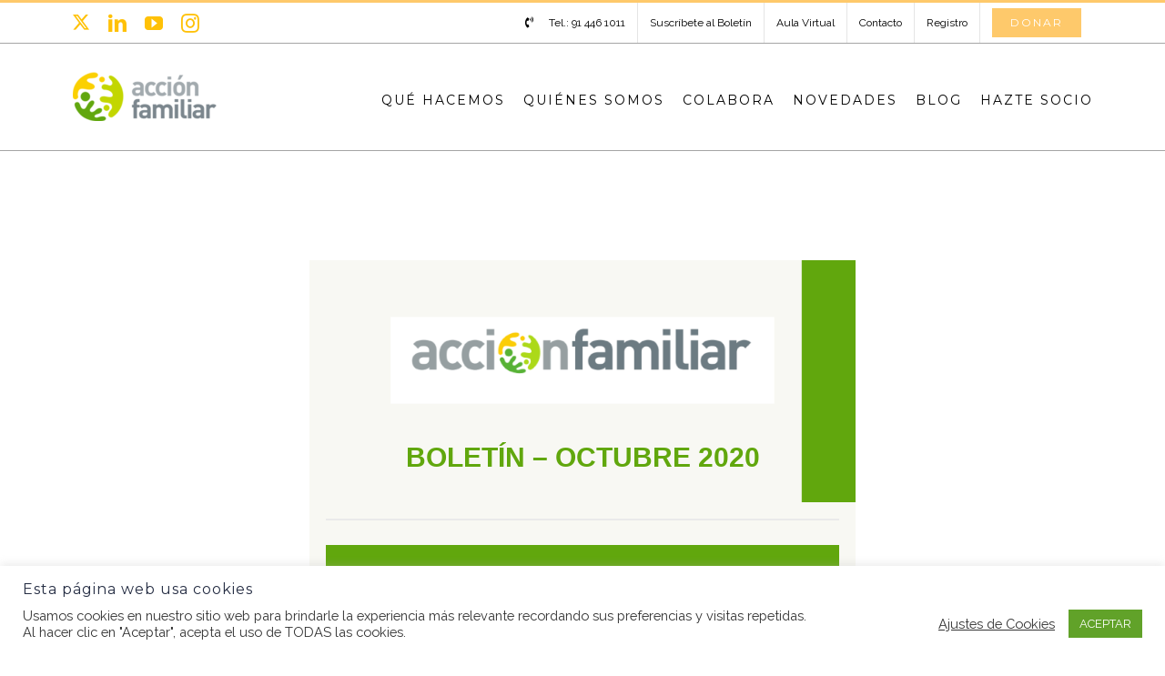

--- FILE ---
content_type: text/html; charset=UTF-8
request_url: https://accionfamiliar.org/boletin-octubre-2020/
body_size: 29997
content:
<!DOCTYPE html>
<html class="avada-html-layout-wide avada-html-header-position-top avada-html-layout-framed avada-is-100-percent-template" lang="es" prefix="og: http://ogp.me/ns# fb: http://ogp.me/ns/fb#">
<head>
	<meta http-equiv="X-UA-Compatible" content="IE=edge" />
	<meta http-equiv="Content-Type" content="text/html; charset=utf-8"/>
	<meta name="viewport" content="width=device-width, initial-scale=1" />
	<meta name='robots' content='index, follow, max-image-preview:large, max-snippet:-1, max-video-preview:-1' />
	<style>img:is([sizes="auto" i], [sizes^="auto," i]) { contain-intrinsic-size: 3000px 1500px }</style>
	
<!-- Google Tag Manager for WordPress by gtm4wp.com -->
<script data-cfasync="false" data-pagespeed-no-defer>
	var gtm4wp_datalayer_name = "dataLayer";
	var dataLayer = dataLayer || [];
</script>
<!-- End Google Tag Manager for WordPress by gtm4wp.com -->
	<!-- This site is optimized with the Yoast SEO plugin v25.4 - https://yoast.com/wordpress/plugins/seo/ -->
	<title>Boletín Octubre 2020 - ACCIÓN FAMILIAR</title>
	<link rel="canonical" href="https://accionfamiliar.org/boletin-octubre-2020/" />
	<meta property="og:locale" content="es_ES" />
	<meta property="og:type" content="article" />
	<meta property="og:title" content="Boletín Octubre 2020 - ACCIÓN FAMILIAR" />
	<meta property="og:description" content="BOLETÍN &#8211; OCTUBRE 2020 SEGUIMOS CON NUESTROS TALLERES ONLINE Y PRESENCIALES Actualmente se imparte el taller “Familia con emociones” y “Educar en Familia” en la Escuela Infantil Little Friends y en el Instituto Miguel de Cervantes. También se está trabajando en la parroquia Nuestra Señora de la Vega, todos ellos en la Comunidad de Madrid. En estas formaciones los" />
	<meta property="og:url" content="https://accionfamiliar.org/boletin-octubre-2020/" />
	<meta property="og:site_name" content="ACCIÓN FAMILIAR" />
	<meta property="article:published_time" content="2020-11-03T14:21:13+00:00" />
	<meta property="og:image" content="https://ci3.googleusercontent.com/proxy/EAGiWNcaFH7pqYDVbi51b7SlcAhlMHThvy7SICvKuPNPOuNyZuJmLJKpgGT_aIVD-Ux1e5GNyFCoYoCJdLqZDvJbAllYKq9olDngnMRxrHwyaZXaJ_1WK6p6EwL0e-J3zYVDZe_wcA81-XZth7SVCaxU9rc8RBnoaLc=s0-d-e1-ft#https://gallery.mailchimp.com/4034528667a7937b9c72bf876/images/b1356987-ed48-4324-aa29-9c3c6a2f2b89.png" />
	<meta name="author" content="aurora" />
	<meta name="twitter:card" content="summary_large_image" />
	<meta name="twitter:label1" content="Escrito por" />
	<meta name="twitter:data1" content="aurora" />
	<meta name="twitter:label2" content="Tiempo de lectura" />
	<meta name="twitter:data2" content="4 minutos" />
	<script type="application/ld+json" class="yoast-schema-graph">{"@context":"https://schema.org","@graph":[{"@type":"WebPage","@id":"https://accionfamiliar.org/boletin-octubre-2020/","url":"https://accionfamiliar.org/boletin-octubre-2020/","name":"Boletín Octubre 2020 - ACCIÓN FAMILIAR","isPartOf":{"@id":"https://accionfamiliar.org/#website"},"primaryImageOfPage":{"@id":"https://accionfamiliar.org/boletin-octubre-2020/#primaryimage"},"image":{"@id":"https://accionfamiliar.org/boletin-octubre-2020/#primaryimage"},"thumbnailUrl":"https://ci3.googleusercontent.com/proxy/EAGiWNcaFH7pqYDVbi51b7SlcAhlMHThvy7SICvKuPNPOuNyZuJmLJKpgGT_aIVD-Ux1e5GNyFCoYoCJdLqZDvJbAllYKq9olDngnMRxrHwyaZXaJ_1WK6p6EwL0e-J3zYVDZe_wcA81-XZth7SVCaxU9rc8RBnoaLc=s0-d-e1-ft#https://gallery.mailchimp.com/4034528667a7937b9c72bf876/images/b1356987-ed48-4324-aa29-9c3c6a2f2b89.png","datePublished":"2020-11-03T14:21:13+00:00","author":{"@id":"https://accionfamiliar.org/#/schema/person/deee5a64c88119d9f6976f52b248b618"},"breadcrumb":{"@id":"https://accionfamiliar.org/boletin-octubre-2020/#breadcrumb"},"inLanguage":"es","potentialAction":[{"@type":"ReadAction","target":["https://accionfamiliar.org/boletin-octubre-2020/"]}]},{"@type":"ImageObject","inLanguage":"es","@id":"https://accionfamiliar.org/boletin-octubre-2020/#primaryimage","url":"https://ci3.googleusercontent.com/proxy/EAGiWNcaFH7pqYDVbi51b7SlcAhlMHThvy7SICvKuPNPOuNyZuJmLJKpgGT_aIVD-Ux1e5GNyFCoYoCJdLqZDvJbAllYKq9olDngnMRxrHwyaZXaJ_1WK6p6EwL0e-J3zYVDZe_wcA81-XZth7SVCaxU9rc8RBnoaLc=s0-d-e1-ft#https://gallery.mailchimp.com/4034528667a7937b9c72bf876/images/b1356987-ed48-4324-aa29-9c3c6a2f2b89.png","contentUrl":"https://ci3.googleusercontent.com/proxy/EAGiWNcaFH7pqYDVbi51b7SlcAhlMHThvy7SICvKuPNPOuNyZuJmLJKpgGT_aIVD-Ux1e5GNyFCoYoCJdLqZDvJbAllYKq9olDngnMRxrHwyaZXaJ_1WK6p6EwL0e-J3zYVDZe_wcA81-XZth7SVCaxU9rc8RBnoaLc=s0-d-e1-ft#https://gallery.mailchimp.com/4034528667a7937b9c72bf876/images/b1356987-ed48-4324-aa29-9c3c6a2f2b89.png"},{"@type":"BreadcrumbList","@id":"https://accionfamiliar.org/boletin-octubre-2020/#breadcrumb","itemListElement":[{"@type":"ListItem","position":1,"name":"Portada","item":"https://accionfamiliar.org/"},{"@type":"ListItem","position":2,"name":"Boletín Octubre 2020"}]},{"@type":"WebSite","@id":"https://accionfamiliar.org/#website","url":"https://accionfamiliar.org/","name":"ACCIÓN FAMILIAR","description":"ONG de Ayuda a la Familia","potentialAction":[{"@type":"SearchAction","target":{"@type":"EntryPoint","urlTemplate":"https://accionfamiliar.org/?s={search_term_string}"},"query-input":{"@type":"PropertyValueSpecification","valueRequired":true,"valueName":"search_term_string"}}],"inLanguage":"es"},{"@type":"Person","@id":"https://accionfamiliar.org/#/schema/person/deee5a64c88119d9f6976f52b248b618","name":"aurora","image":{"@type":"ImageObject","inLanguage":"es","@id":"https://accionfamiliar.org/#/schema/person/image/","url":"https://secure.gravatar.com/avatar/0e9a69903d5acaaeccca02d0d0c2517ab1f8cc13f5f0f0d7d9eeef5a7113a10d?s=96&d=mm&r=g","contentUrl":"https://secure.gravatar.com/avatar/0e9a69903d5acaaeccca02d0d0c2517ab1f8cc13f5f0f0d7d9eeef5a7113a10d?s=96&d=mm&r=g","caption":"aurora"},"url":"https://accionfamiliar.org/author/denise/"}]}</script>
	<!-- / Yoast SEO plugin. -->


<link rel="alternate" type="application/rss+xml" title="ACCIÓN FAMILIAR &raquo; Feed" href="https://accionfamiliar.org/feed/" />
<link rel="alternate" type="application/rss+xml" title="ACCIÓN FAMILIAR &raquo; Feed de los comentarios" href="https://accionfamiliar.org/comments/feed/" />
		
		
		
				<link rel="alternate" type="application/rss+xml" title="ACCIÓN FAMILIAR &raquo; Comentario Boletín Octubre 2020 del feed" href="https://accionfamiliar.org/boletin-octubre-2020/feed/" />
				
		<meta property="og:locale" content="es_ES"/>
		<meta property="og:type" content="article"/>
		<meta property="og:site_name" content="ACCIÓN FAMILIAR"/>
		<meta property="og:title" content="Boletín Octubre 2020 - ACCIÓN FAMILIAR"/>
				<meta property="og:url" content="https://accionfamiliar.org/boletin-octubre-2020/"/>
										<meta property="article:published_time" content="2020-11-03T14:21:13+02:00"/>
											<meta name="author" content="aurora"/>
								<meta property="og:image" content="https://accionfamiliar.org/wp-content/uploads/2018/11/logo-3.png"/>
		<meta property="og:image:width" content="320"/>
		<meta property="og:image:height" content="110"/>
		<meta property="og:image:type" content="image/png"/>
				<script type="text/javascript">
/* <![CDATA[ */
window._wpemojiSettings = {"baseUrl":"https:\/\/s.w.org\/images\/core\/emoji\/16.0.1\/72x72\/","ext":".png","svgUrl":"https:\/\/s.w.org\/images\/core\/emoji\/16.0.1\/svg\/","svgExt":".svg","source":{"concatemoji":"https:\/\/accionfamiliar.org\/wp-includes\/js\/wp-emoji-release.min.js?ver=6.8.3"}};
/*! This file is auto-generated */
!function(s,n){var o,i,e;function c(e){try{var t={supportTests:e,timestamp:(new Date).valueOf()};sessionStorage.setItem(o,JSON.stringify(t))}catch(e){}}function p(e,t,n){e.clearRect(0,0,e.canvas.width,e.canvas.height),e.fillText(t,0,0);var t=new Uint32Array(e.getImageData(0,0,e.canvas.width,e.canvas.height).data),a=(e.clearRect(0,0,e.canvas.width,e.canvas.height),e.fillText(n,0,0),new Uint32Array(e.getImageData(0,0,e.canvas.width,e.canvas.height).data));return t.every(function(e,t){return e===a[t]})}function u(e,t){e.clearRect(0,0,e.canvas.width,e.canvas.height),e.fillText(t,0,0);for(var n=e.getImageData(16,16,1,1),a=0;a<n.data.length;a++)if(0!==n.data[a])return!1;return!0}function f(e,t,n,a){switch(t){case"flag":return n(e,"\ud83c\udff3\ufe0f\u200d\u26a7\ufe0f","\ud83c\udff3\ufe0f\u200b\u26a7\ufe0f")?!1:!n(e,"\ud83c\udde8\ud83c\uddf6","\ud83c\udde8\u200b\ud83c\uddf6")&&!n(e,"\ud83c\udff4\udb40\udc67\udb40\udc62\udb40\udc65\udb40\udc6e\udb40\udc67\udb40\udc7f","\ud83c\udff4\u200b\udb40\udc67\u200b\udb40\udc62\u200b\udb40\udc65\u200b\udb40\udc6e\u200b\udb40\udc67\u200b\udb40\udc7f");case"emoji":return!a(e,"\ud83e\udedf")}return!1}function g(e,t,n,a){var r="undefined"!=typeof WorkerGlobalScope&&self instanceof WorkerGlobalScope?new OffscreenCanvas(300,150):s.createElement("canvas"),o=r.getContext("2d",{willReadFrequently:!0}),i=(o.textBaseline="top",o.font="600 32px Arial",{});return e.forEach(function(e){i[e]=t(o,e,n,a)}),i}function t(e){var t=s.createElement("script");t.src=e,t.defer=!0,s.head.appendChild(t)}"undefined"!=typeof Promise&&(o="wpEmojiSettingsSupports",i=["flag","emoji"],n.supports={everything:!0,everythingExceptFlag:!0},e=new Promise(function(e){s.addEventListener("DOMContentLoaded",e,{once:!0})}),new Promise(function(t){var n=function(){try{var e=JSON.parse(sessionStorage.getItem(o));if("object"==typeof e&&"number"==typeof e.timestamp&&(new Date).valueOf()<e.timestamp+604800&&"object"==typeof e.supportTests)return e.supportTests}catch(e){}return null}();if(!n){if("undefined"!=typeof Worker&&"undefined"!=typeof OffscreenCanvas&&"undefined"!=typeof URL&&URL.createObjectURL&&"undefined"!=typeof Blob)try{var e="postMessage("+g.toString()+"("+[JSON.stringify(i),f.toString(),p.toString(),u.toString()].join(",")+"));",a=new Blob([e],{type:"text/javascript"}),r=new Worker(URL.createObjectURL(a),{name:"wpTestEmojiSupports"});return void(r.onmessage=function(e){c(n=e.data),r.terminate(),t(n)})}catch(e){}c(n=g(i,f,p,u))}t(n)}).then(function(e){for(var t in e)n.supports[t]=e[t],n.supports.everything=n.supports.everything&&n.supports[t],"flag"!==t&&(n.supports.everythingExceptFlag=n.supports.everythingExceptFlag&&n.supports[t]);n.supports.everythingExceptFlag=n.supports.everythingExceptFlag&&!n.supports.flag,n.DOMReady=!1,n.readyCallback=function(){n.DOMReady=!0}}).then(function(){return e}).then(function(){var e;n.supports.everything||(n.readyCallback(),(e=n.source||{}).concatemoji?t(e.concatemoji):e.wpemoji&&e.twemoji&&(t(e.twemoji),t(e.wpemoji)))}))}((window,document),window._wpemojiSettings);
/* ]]> */
</script>
		<style id="content-control-block-styles">
			@media (max-width: 640px) {
	.cc-hide-on-mobile {
		display: none !important;
	}
}
@media (min-width: 641px) and (max-width: 920px) {
	.cc-hide-on-tablet {
		display: none !important;
	}
}
@media (min-width: 921px) and (max-width: 1440px) {
	.cc-hide-on-desktop {
		display: none !important;
	}
}		</style>
		<style id='wp-emoji-styles-inline-css' type='text/css'>

	img.wp-smiley, img.emoji {
		display: inline !important;
		border: none !important;
		box-shadow: none !important;
		height: 1em !important;
		width: 1em !important;
		margin: 0 0.07em !important;
		vertical-align: -0.1em !important;
		background: none !important;
		padding: 0 !important;
	}
</style>
<link rel='stylesheet' id='content-control-block-styles-css' href='https://accionfamiliar.org/wp-content/plugins/content-control/dist/style-block-editor.css?ver=2.6.5' type='text/css' media='all' />
<link rel='stylesheet' id='cookie-law-info-css' href='https://accionfamiliar.org/wp-content/plugins/cookie-law-info/legacy/public/css/cookie-law-info-public.css?ver=3.3.1' type='text/css' media='all' />
<link rel='stylesheet' id='cookie-law-info-gdpr-css' href='https://accionfamiliar.org/wp-content/plugins/cookie-law-info/legacy/public/css/cookie-law-info-gdpr.css?ver=3.3.1' type='text/css' media='all' />
<link rel='stylesheet' id='wpdm-fonticon-css' href='https://accionfamiliar.org/wp-content/plugins/download-manager/assets/wpdm-iconfont/css/wpdm-icons.css?ver=6.8.3' type='text/css' media='all' />
<link rel='stylesheet' id='wpdm-front-css' href='https://accionfamiliar.org/wp-content/plugins/download-manager/assets/css/front.min.css?ver=6.8.3' type='text/css' media='all' />
<link rel='stylesheet' id='login-and-logout-redirect-css' href='https://accionfamiliar.org/wp-content/plugins/login-and-logout-redirect/public/css/login-and-logout-redirect-public.css?ver=2.0.3' type='text/css' media='all' />
<link rel='stylesheet' id='wpdm-button-templates-css' href='https://accionfamiliar.org/wp-content/plugins/wpdm-button-templates/buttons.css?ver=6.8.3' type='text/css' media='all' />
<link rel='stylesheet' id='cf7cf-style-css' href='https://accionfamiliar.org/wp-content/plugins/cf7-conditional-fields/style.css?ver=2.6' type='text/css' media='all' />
<link rel='stylesheet' id='fusion-dynamic-css-css' href='https://accionfamiliar.org/wp-content/uploads/fusion-styles/ee4cd5058c6a4d27195732e5d8d6969a.min.css?ver=3.12.2' type='text/css' media='all' />
<link rel='stylesheet' id='cp-animate-slide-css' href='https://accionfamiliar.org/wp-content/plugins/convertplug/modules/assets/css/minified-animation/slide.min.css?ver=3.5.25' type='text/css' media='all' />
<script type="text/javascript" src="https://accionfamiliar.org/wp-includes/js/jquery/jquery.min.js?ver=3.7.1" id="jquery-core-js"></script>
<script type="text/javascript" src="https://accionfamiliar.org/wp-includes/js/jquery/jquery-migrate.min.js?ver=3.4.1" id="jquery-migrate-js"></script>
<script type="text/javascript" id="cf7pp-redirect_method-js-extra">
/* <![CDATA[ */
var ajax_object_cf7pp = {"ajax_url":"https:\/\/accionfamiliar.org\/wp-admin\/admin-ajax.php","rest_url":"https:\/\/accionfamiliar.org\/wp-json\/cf7pp\/v1\/","request_method":"1","forms":"[\"932|paypal\"]","path_paypal":"https:\/\/accionfamiliar.org\/?cf7pp_paypal_redirect=","path_stripe":"https:\/\/accionfamiliar.org\/?cf7pp_stripe_redirect=","method":"1"};
/* ]]> */
</script>
<script type="text/javascript" src="https://accionfamiliar.org/wp-content/plugins/contact-form-7-paypal-add-on/assets/js/redirect_method.js?ver=2.4.3" id="cf7pp-redirect_method-js"></script>
<script type="text/javascript" id="cookie-law-info-js-extra">
/* <![CDATA[ */
var Cli_Data = {"nn_cookie_ids":[],"cookielist":[],"non_necessary_cookies":[],"ccpaEnabled":"","ccpaRegionBased":"","ccpaBarEnabled":"","strictlyEnabled":["necessary","obligatoire"],"ccpaType":"gdpr","js_blocking":"1","custom_integration":"","triggerDomRefresh":"","secure_cookies":""};
var cli_cookiebar_settings = {"animate_speed_hide":"500","animate_speed_show":"500","background":"#FFF","border":"#b1a6a6c2","border_on":"","button_1_button_colour":"#61a229","button_1_button_hover":"#4e8221","button_1_link_colour":"#fff","button_1_as_button":"1","button_1_new_win":"","button_2_button_colour":"#333","button_2_button_hover":"#292929","button_2_link_colour":"#444","button_2_as_button":"","button_2_hidebar":"","button_3_button_colour":"#3566bb","button_3_button_hover":"#2a5296","button_3_link_colour":"#fff","button_3_as_button":"1","button_3_new_win":"","button_4_button_colour":"#000","button_4_button_hover":"#000000","button_4_link_colour":"#333333","button_4_as_button":"","button_7_button_colour":"#61a229","button_7_button_hover":"#4e8221","button_7_link_colour":"#fff","button_7_as_button":"1","button_7_new_win":"","font_family":"inherit","header_fix":"","notify_animate_hide":"1","notify_animate_show":"","notify_div_id":"#cookie-law-info-bar","notify_position_horizontal":"right","notify_position_vertical":"bottom","scroll_close":"","scroll_close_reload":"","accept_close_reload":"","reject_close_reload":"","showagain_tab":"","showagain_background":"#fff","showagain_border":"#000","showagain_div_id":"#cookie-law-info-again","showagain_x_position":"100px","text":"#333333","show_once_yn":"","show_once":"10000","logging_on":"","as_popup":"","popup_overlay":"1","bar_heading_text":"Esta p\u00e1gina web usa cookies","cookie_bar_as":"banner","popup_showagain_position":"bottom-right","widget_position":"left"};
var log_object = {"ajax_url":"https:\/\/accionfamiliar.org\/wp-admin\/admin-ajax.php"};
/* ]]> */
</script>
<script type="text/javascript" src="https://accionfamiliar.org/wp-content/plugins/cookie-law-info/legacy/public/js/cookie-law-info-public.js?ver=3.3.1" id="cookie-law-info-js"></script>
<script type="text/javascript" src="https://accionfamiliar.org/wp-content/plugins/download-manager/assets/js/wpdm.min.js?ver=6.8.3" id="wpdm-frontend-js-js"></script>
<script type="text/javascript" id="wpdm-frontjs-js-extra">
/* <![CDATA[ */
var wpdm_url = {"home":"https:\/\/accionfamiliar.org\/","site":"https:\/\/accionfamiliar.org\/","ajax":"https:\/\/accionfamiliar.org\/wp-admin\/admin-ajax.php"};
var wpdm_js = {"spinner":"<i class=\"wpdm-icon wpdm-sun wpdm-spin\"><\/i>","client_id":"881550c9903f83ae252c389f17f7ebc3"};
var wpdm_strings = {"pass_var":"\u00a1Contrase\u00f1a verificada!","pass_var_q":"Haz clic en el bot\u00f3n siguiente para iniciar la descarga.","start_dl":"Iniciar descarga"};
/* ]]> */
</script>
<script type="text/javascript" src="https://accionfamiliar.org/wp-content/plugins/download-manager/assets/js/front.min.js?ver=3.3.19" id="wpdm-frontjs-js"></script>
<script type="text/javascript" src="https://accionfamiliar.org/wp-content/plugins/login-and-logout-redirect/public/js/login-and-logout-redirect-public.js?ver=2.0.3" id="login-and-logout-redirect-js"></script>
<link rel="https://api.w.org/" href="https://accionfamiliar.org/wp-json/" /><link rel="alternate" title="JSON" type="application/json" href="https://accionfamiliar.org/wp-json/wp/v2/posts/4158" /><link rel="EditURI" type="application/rsd+xml" title="RSD" href="https://accionfamiliar.org/xmlrpc.php?rsd" />
<meta name="generator" content="WordPress 6.8.3" />
<link rel='shortlink' href='https://accionfamiliar.org/?p=4158' />
<link rel="alternate" title="oEmbed (JSON)" type="application/json+oembed" href="https://accionfamiliar.org/wp-json/oembed/1.0/embed?url=https%3A%2F%2Faccionfamiliar.org%2Fboletin-octubre-2020%2F" />
<link rel="alternate" title="oEmbed (XML)" type="text/xml+oembed" href="https://accionfamiliar.org/wp-json/oembed/1.0/embed?url=https%3A%2F%2Faccionfamiliar.org%2Fboletin-octubre-2020%2F&#038;format=xml" />

<!-- Google Tag Manager for WordPress by gtm4wp.com -->
<!-- GTM Container placement set to automatic -->
<script data-cfasync="false" data-pagespeed-no-defer type="text/javascript">
	var dataLayer_content = {"pagePostType":"post","pagePostType2":"single-post","pageCategory":["boletines"],"pagePostAuthor":"aurora"};
	dataLayer.push( dataLayer_content );
</script>
<script data-cfasync="false" data-pagespeed-no-defer type="text/javascript">
(function(w,d,s,l,i){w[l]=w[l]||[];w[l].push({'gtm.start':
new Date().getTime(),event:'gtm.js'});var f=d.getElementsByTagName(s)[0],
j=d.createElement(s),dl=l!='dataLayer'?'&l='+l:'';j.async=true;j.src=
'//www.googletagmanager.com/gtm.js?id='+i+dl;f.parentNode.insertBefore(j,f);
})(window,document,'script','dataLayer','GTM-TFFL2PS');
</script>
<!-- End Google Tag Manager for WordPress by gtm4wp.com --><style type="text/css" id="css-fb-visibility">@media screen and (max-width: 640px){.fusion-no-small-visibility{display:none !important;}body .sm-text-align-center{text-align:center !important;}body .sm-text-align-left{text-align:left !important;}body .sm-text-align-right{text-align:right !important;}body .sm-flex-align-center{justify-content:center !important;}body .sm-flex-align-flex-start{justify-content:flex-start !important;}body .sm-flex-align-flex-end{justify-content:flex-end !important;}body .sm-mx-auto{margin-left:auto !important;margin-right:auto !important;}body .sm-ml-auto{margin-left:auto !important;}body .sm-mr-auto{margin-right:auto !important;}body .fusion-absolute-position-small{position:absolute;top:auto;width:100%;}.awb-sticky.awb-sticky-small{ position: sticky; top: var(--awb-sticky-offset,0); }}@media screen and (min-width: 641px) and (max-width: 1024px){.fusion-no-medium-visibility{display:none !important;}body .md-text-align-center{text-align:center !important;}body .md-text-align-left{text-align:left !important;}body .md-text-align-right{text-align:right !important;}body .md-flex-align-center{justify-content:center !important;}body .md-flex-align-flex-start{justify-content:flex-start !important;}body .md-flex-align-flex-end{justify-content:flex-end !important;}body .md-mx-auto{margin-left:auto !important;margin-right:auto !important;}body .md-ml-auto{margin-left:auto !important;}body .md-mr-auto{margin-right:auto !important;}body .fusion-absolute-position-medium{position:absolute;top:auto;width:100%;}.awb-sticky.awb-sticky-medium{ position: sticky; top: var(--awb-sticky-offset,0); }}@media screen and (min-width: 1025px){.fusion-no-large-visibility{display:none !important;}body .lg-text-align-center{text-align:center !important;}body .lg-text-align-left{text-align:left !important;}body .lg-text-align-right{text-align:right !important;}body .lg-flex-align-center{justify-content:center !important;}body .lg-flex-align-flex-start{justify-content:flex-start !important;}body .lg-flex-align-flex-end{justify-content:flex-end !important;}body .lg-mx-auto{margin-left:auto !important;margin-right:auto !important;}body .lg-ml-auto{margin-left:auto !important;}body .lg-mr-auto{margin-right:auto !important;}body .fusion-absolute-position-large{position:absolute;top:auto;width:100%;}.awb-sticky.awb-sticky-large{ position: sticky; top: var(--awb-sticky-offset,0); }}</style><style type="text/css">.recentcomments a{display:inline !important;padding:0 !important;margin:0 !important;}</style><link rel="icon" href="https://accionfamiliar.org/wp-content/uploads/2020/04/cropped-favicon-sin-fondo-32x32.png" sizes="32x32" />
<link rel="icon" href="https://accionfamiliar.org/wp-content/uploads/2020/04/cropped-favicon-sin-fondo-192x192.png" sizes="192x192" />
<link rel="apple-touch-icon" href="https://accionfamiliar.org/wp-content/uploads/2020/04/cropped-favicon-sin-fondo-180x180.png" />
<meta name="msapplication-TileImage" content="https://accionfamiliar.org/wp-content/uploads/2020/04/cropped-favicon-sin-fondo-270x270.png" />
		<script type="text/javascript">
			var doc = document.documentElement;
			doc.setAttribute( 'data-useragent', navigator.userAgent );
		</script>
		<meta name="generator" content="WordPress Download Manager 3.3.19" />
<!-- Global site tag (gtag.js) - Google Analytics -->
<script async src="https://www.googletagmanager.com/gtag/js?id=UA-23167762-3"></script>
<script>
  window.dataLayer = window.dataLayer || [];
  function gtag(){dataLayer.push(arguments);}
  gtag('js', new Date());

  gtag('config', 'UA-23167762-3');
</script>                <style>
        /* WPDM Link Template Styles */        </style>
        
	</head>

<body class="wp-singular post-template-default single single-post postid-4158 single-format-standard wp-theme-Avada wp-child-theme-Avada-Child-Theme fusion-image-hovers fusion-pagination-sizing fusion-button_type-flat fusion-button_span-no fusion-button_gradient-linear avada-image-rollover-circle-no avada-image-rollover-yes avada-image-rollover-direction-center_horiz fusion-body ltr fusion-sticky-header no-tablet-sticky-header no-mobile-sticky-header no-mobile-slidingbar no-mobile-totop avada-has-rev-slider-styles fusion-disable-outline fusion-sub-menu-fade mobile-logo-pos-left layout-wide-mode avada-has-boxed-modal-shadow-none layout-scroll-offset-framed avada-has-zero-margin-offset-top fusion-top-header menu-text-align-center mobile-menu-design-modern fusion-show-pagination-text fusion-header-layout-v2 avada-responsive avada-footer-fx-none avada-menu-highlight-style-bar fusion-search-form-classic fusion-main-menu-search-dropdown fusion-avatar-square avada-dropdown-styles avada-blog-layout-grid avada-blog-archive-layout-grid avada-header-shadow-no avada-menu-icon-position-left avada-has-megamenu-shadow avada-has-mainmenu-dropdown-divider avada-has-header-100-width avada-has-pagetitle-bg-full avada-has-100-footer avada-has-breadcrumb-mobile-hidden avada-has-titlebar-hide avada-social-full-transparent avada-has-pagination-padding avada-flyout-menu-direction-fade avada-ec-views-v1" data-awb-post-id="4158">
	
<!-- GTM Container placement set to automatic -->
<!-- Google Tag Manager (noscript) -->
				<noscript><iframe src="https://www.googletagmanager.com/ns.html?id=GTM-TFFL2PS" height="0" width="0" style="display:none;visibility:hidden" aria-hidden="true"></iframe></noscript>
<!-- End Google Tag Manager (noscript) -->	<a class="skip-link screen-reader-text" href="#content">Saltar al contenido</a>

	<div id="boxed-wrapper">
		
		<div id="wrapper" class="fusion-wrapper">
			<div id="home" style="position:relative;top:-1px;"></div>
							
					
			<header class="fusion-header-wrapper">
				<div class="fusion-header-v2 fusion-logo-alignment fusion-logo-left fusion-sticky-menu-1 fusion-sticky-logo-1 fusion-mobile-logo-1  fusion-mobile-menu-design-modern">
					
<div class="fusion-secondary-header">
	<div class="fusion-row">
					<div class="fusion-alignleft">
				<div class="fusion-social-links-header"><div class="fusion-social-networks"><div class="fusion-social-networks-wrapper"><a  class="fusion-social-network-icon fusion-tooltip icon-twitterx" style data-placement="left" data-title="X" data-toggle="tooltip" title="X" href="https://twitter.com/accion_familiar" target="_blank" rel="noopener noreferrer"><span class="screen-reader-text">X</span></a><a  class="fusion-social-network-icon fusion-tooltip fusion-linkedin awb-icon-linkedin" style data-placement="left" data-title="LinkedIn" data-toggle="tooltip" title="LinkedIn" href="https://www.linkedin.com/company/2637464/" target="_blank" rel="noopener noreferrer"><span class="screen-reader-text">LinkedIn</span></a><a  class="fusion-social-network-icon fusion-tooltip fusion-youtube awb-icon-youtube" style data-placement="left" data-title="YouTube" data-toggle="tooltip" title="YouTube" href="https://www.youtube.com/user/accionfamiliar1/featured" target="_blank" rel="noopener noreferrer"><span class="screen-reader-text">YouTube</span></a><a  class="fusion-social-network-icon fusion-tooltip fusion-instagram awb-icon-instagram" style data-placement="left" data-title="Instagram" data-toggle="tooltip" title="Instagram" href="https://www.instagram.com/accionfamiliar/" target="_blank" rel="noopener noreferrer"><span class="screen-reader-text">Instagram</span></a></div></div></div>			</div>
							<div class="fusion-alignright">
				<nav class="fusion-secondary-menu" role="navigation" aria-label="Menú secundario"><ul id="menu-top-navigation" class="menu"><li  id="menu-item-4063"  class="menu-item menu-item-type-custom menu-item-object-custom menu-item-4063"  data-item-id="4063"><a  href="tel:+34914461011" class="fusion-flex-link fusion-bar-highlight"><span class="fusion-megamenu-icon"><i class="glyphicon fa-phone-volume fas" aria-hidden="true"></i></span><span class="menu-text">Tel.: 91 446 1011</span></a></li><li  id="menu-item-3079"  class="menu-item menu-item-type-post_type menu-item-object-page menu-item-3079"  data-item-id="3079"><a  href="https://accionfamiliar.org/boletines/" class="fusion-bar-highlight"><span class="menu-text">Suscríbete al Boletín</span></a></li><li  id="menu-item-1200"  class="menu-item menu-item-type-custom menu-item-object-custom menu-item-1200"  data-item-id="1200"><a  href="https://accionfamiliar.org/aulavirtual" class="fusion-bar-highlight"><span class="menu-text">Aula Virtual</span></a></li><li  id="menu-item-1279"  class="menu-item menu-item-type-post_type menu-item-object-page menu-item-1279"  data-item-id="1279"><a  href="https://accionfamiliar.org/contacto/" class="fusion-bar-highlight"><span class="menu-text">Contacto</span></a></li><li  id="menu-item-1658"  class="menu-item menu-item-type-post_type menu-item-object-page menu-item-1658"  data-item-id="1658"><a  href="https://accionfamiliar.org/registro/" class="fusion-bar-highlight"><span class="menu-text">Registro</span></a></li><li  id="menu-item-10294"  class="menu-item menu-item-type-post_type menu-item-object-page menu-item-10294 fusion-menu-item-button"  data-item-id="10294"><a  href="https://accionfamiliar.org/donar/" class="fusion-bar-highlight"><span class="menu-text fusion-button button-default button-small">Donar</span></a></li></ul></nav><nav class="fusion-mobile-nav-holder fusion-mobile-menu-text-align-left" aria-label="Menú movil secundario"></nav>			</div>
			</div>
</div>
<div class="fusion-header-sticky-height"></div>
<div class="fusion-header">
	<div class="fusion-row">
					<div class="fusion-logo" data-margin-top="31px" data-margin-bottom="31px" data-margin-left="0px" data-margin-right="0px">
			<a class="fusion-logo-link"  href="https://accionfamiliar.org/" >

						<!-- standard logo -->
			<img src="https://accionfamiliar.org/wp-content/uploads/2018/11/logo-3.png" srcset="https://accionfamiliar.org/wp-content/uploads/2018/11/logo-3.png 1x, https://accionfamiliar.org/wp-content/uploads/2018/11/logo-3.png 2x" width="320" height="110" style="max-height:110px;height:auto;" alt="ACCIÓN FAMILIAR Logo" data-retina_logo_url="https://accionfamiliar.org/wp-content/uploads/2018/11/logo-3.png" class="fusion-standard-logo" />

											<!-- mobile logo -->
				<img src="https://accionfamiliar.org/wp-content/uploads/2018/11/logo-3.png" srcset="https://accionfamiliar.org/wp-content/uploads/2018/11/logo-3.png 1x, https://accionfamiliar.org/wp-content/uploads/2018/11/logo-3.png 2x" width="320" height="110" style="max-height:110px;height:auto;" alt="ACCIÓN FAMILIAR Logo" data-retina_logo_url="https://accionfamiliar.org/wp-content/uploads/2018/11/logo-3.png" class="fusion-mobile-logo" />
			
											<!-- sticky header logo -->
				<img src="https://accionfamiliar.org/wp-content/uploads/2018/11/logo-3.png" srcset="https://accionfamiliar.org/wp-content/uploads/2018/11/logo-3.png 1x, https://accionfamiliar.org/wp-content/uploads/2018/11/logo-3.png 2x" width="320" height="110" style="max-height:110px;height:auto;" alt="ACCIÓN FAMILIAR Logo" data-retina_logo_url="https://accionfamiliar.org/wp-content/uploads/2018/11/logo-3.png" class="fusion-sticky-logo" />
					</a>
		</div>		<nav class="fusion-main-menu" aria-label="Menú principal"><ul id="menu-charity-main-menu" class="fusion-menu"><li  id="menu-item-4042"  class="menu-item menu-item-type-custom menu-item-object-custom menu-item-has-children menu-item-4042 fusion-dropdown-menu"  data-item-id="4042"><a  href="#" class="fusion-bar-highlight"><span class="menu-text">QUÉ HACEMOS</span></a><ul class="sub-menu"><li  id="menu-item-4480"  class="menu-item menu-item-type-post_type menu-item-object-page menu-item-4480 fusion-dropdown-submenu" ><a  href="https://accionfamiliar.org/apoyo-psicologico-y-juridico-2/" class="fusion-bar-highlight"><span>APOYO PSICOLÓGICO Y JURÍDICO</span></a></li><li  id="menu-item-4493"  class="menu-item menu-item-type-post_type menu-item-object-page menu-item-has-children menu-item-4493 fusion-dropdown-submenu" ><a  href="https://accionfamiliar.org/formacion-2/" class="fusion-bar-highlight"><span>FORMACIÓN Y PROGRAMAS</span></a><ul class="sub-menu"><li  id="menu-item-7506"  class="menu-item menu-item-type-post_type menu-item-object-page menu-item-7506" ><a  href="https://accionfamiliar.org/formacion/" class="fusion-bar-highlight"><span>Nuestras Guías</span></a></li></ul></li><li  id="menu-item-12901"  class="menu-item menu-item-type-post_type menu-item-object-page menu-item-12901 fusion-dropdown-submenu" ><a  href="https://accionfamiliar.org/voluntariado-accion-familiar/" class="fusion-bar-highlight"><span>VOLUNTARIADO</span></a></li><li  id="menu-item-4487"  class="menu-item menu-item-type-post_type menu-item-object-page menu-item-4487 fusion-dropdown-submenu" ><a  href="https://accionfamiliar.org/investigacion-2/" class="fusion-bar-highlight"><span>INVESTIGACIÓN</span></a></li></ul></li><li  id="menu-item-4061"  class="menu-item menu-item-type-custom menu-item-object-custom menu-item-has-children menu-item-4061 fusion-dropdown-menu"  data-item-id="4061"><a  href="#" class="fusion-bar-highlight"><span class="menu-text">QUIÉNES SOMOS</span></a><ul class="sub-menu"><li  id="menu-item-898"  class="menu-item menu-item-type-post_type menu-item-object-page menu-item-898 fusion-dropdown-submenu" ><a  href="https://accionfamiliar.org/mision-vision-y-valores/" class="fusion-bar-highlight"><span>MISIÓN, VISIÓN Y VALORES</span></a></li><li  id="menu-item-11720"  class="menu-item menu-item-type-post_type menu-item-object-page menu-item-11720 fusion-dropdown-submenu" ><a  href="https://accionfamiliar.org/equipo/" class="fusion-bar-highlight"><span>NUESTRO EQUIPO</span></a></li><li  id="menu-item-905"  class="menu-item menu-item-type-post_type menu-item-object-page menu-item-has-children menu-item-905 fusion-dropdown-submenu" ><a  href="https://accionfamiliar.org/gestion-transparente/" class="fusion-bar-highlight"><span>TRANSPARENCIA</span></a><ul class="sub-menu"><li  id="menu-item-1562"  class="menu-item menu-item-type-post_type menu-item-object-page menu-item-1562" ><a  href="https://accionfamiliar.org/memoria-de-actividades/" class="fusion-bar-highlight"><span>MEMORIA DE ACTIVIDADES E INFORME AUDITOR</span></a></li><li  id="menu-item-2698"  class="menu-item menu-item-type-custom menu-item-object-custom menu-item-2698" ><a  href="https://accionfamiliar.org/wp-content/uploads/2019/01/estatutos_accion_familiar.pdf" class="fusion-bar-highlight"><span>ESTATUTOS DE ACCIÓN FAMILIAR</span></a></li><li  id="menu-item-2752"  class="menu-item menu-item-type-post_type menu-item-object-page menu-item-2752" ><a  href="https://accionfamiliar.org/documentos-de-transparencia/" class="fusion-bar-highlight"><span>OTROS DOCUMENTOS DE TRANSPARENCIA</span></a></li><li  id="menu-item-904"  class="menu-item menu-item-type-post_type menu-item-object-page menu-item-904" ><a  href="https://accionfamiliar.org/red-accion-familiar/" class="fusion-bar-highlight"><span>RED ACCIÓN FAMILIAR</span></a></li></ul></li></ul></li><li  id="menu-item-4062"  class="menu-item menu-item-type-custom menu-item-object-custom menu-item-has-children menu-item-4062 fusion-dropdown-menu"  data-item-id="4062"><a  href="#" class="fusion-bar-highlight"><span class="menu-text">COLABORA</span></a><ul class="sub-menu"><li  id="menu-item-10731"  class="menu-item menu-item-type-post_type menu-item-object-page menu-item-10731 fusion-dropdown-submenu" ><a  href="https://accionfamiliar.org/hazte-socio/" class="fusion-bar-highlight"><span>HAZTE SOCIO</span></a></li><li  id="menu-item-10733"  class="menu-item menu-item-type-post_type menu-item-object-page menu-item-10733 fusion-dropdown-submenu" ><a  href="https://accionfamiliar.org/donar/" class="fusion-bar-highlight"><span>HAZ UNA DONACIÓN</span></a></li><li  id="menu-item-10889"  class="menu-item menu-item-type-post_type menu-item-object-page menu-item-10889 fusion-dropdown-submenu" ><a  href="https://accionfamiliar.org/voluntariado-5/" class="fusion-bar-highlight"><span>HAZTE VOLUNTARI@</span></a></li></ul></li><li  id="menu-item-3967"  class="menu-item menu-item-type-custom menu-item-object-custom menu-item-has-children menu-item-3967 fusion-dropdown-menu"  data-item-id="3967"><a  href="#" class="fusion-bar-highlight"><span class="menu-text">NOVEDADES</span></a><ul class="sub-menu"><li  id="menu-item-3448"  class="menu-item menu-item-type-post_type menu-item-object-page menu-item-3448 fusion-dropdown-submenu" ><a  href="https://accionfamiliar.org/novedades/" class="fusion-bar-highlight"><span>NOTICIAS</span></a></li><li  id="menu-item-3073"  class="menu-item menu-item-type-post_type menu-item-object-page menu-item-3073 fusion-dropdown-submenu" ><a  href="https://accionfamiliar.org/boletines/" class="fusion-bar-highlight"><span>BOLETINES</span></a></li></ul></li><li  id="menu-item-3487"  class="menu-item menu-item-type-post_type menu-item-object-page menu-item-3487"  data-item-id="3487"><a  href="https://accionfamiliar.org/blog/" class="fusion-bar-highlight"><span class="menu-text">BLOG</span></a></li><li  id="menu-item-10176"  class="menu-item menu-item-type-post_type menu-item-object-page menu-item-10176"  data-item-id="10176"><a  href="https://accionfamiliar.org/hazte-socio/" class="fusion-bar-highlight"><span class="menu-text">HAZTE SOCIO</span></a></li></ul></nav><nav class="fusion-main-menu fusion-sticky-menu" aria-label="Main Menu Sticky"><ul id="menu-charity-main-menu-1" class="fusion-menu"><li   class="menu-item menu-item-type-custom menu-item-object-custom menu-item-has-children menu-item-4042 fusion-dropdown-menu"  data-item-id="4042"><a  href="#" class="fusion-bar-highlight"><span class="menu-text">QUÉ HACEMOS</span></a><ul class="sub-menu"><li   class="menu-item menu-item-type-post_type menu-item-object-page menu-item-4480 fusion-dropdown-submenu" ><a  href="https://accionfamiliar.org/apoyo-psicologico-y-juridico-2/" class="fusion-bar-highlight"><span>APOYO PSICOLÓGICO Y JURÍDICO</span></a></li><li   class="menu-item menu-item-type-post_type menu-item-object-page menu-item-has-children menu-item-4493 fusion-dropdown-submenu" ><a  href="https://accionfamiliar.org/formacion-2/" class="fusion-bar-highlight"><span>FORMACIÓN Y PROGRAMAS</span></a><ul class="sub-menu"><li   class="menu-item menu-item-type-post_type menu-item-object-page menu-item-7506" ><a  href="https://accionfamiliar.org/formacion/" class="fusion-bar-highlight"><span>Nuestras Guías</span></a></li></ul></li><li   class="menu-item menu-item-type-post_type menu-item-object-page menu-item-12901 fusion-dropdown-submenu" ><a  href="https://accionfamiliar.org/voluntariado-accion-familiar/" class="fusion-bar-highlight"><span>VOLUNTARIADO</span></a></li><li   class="menu-item menu-item-type-post_type menu-item-object-page menu-item-4487 fusion-dropdown-submenu" ><a  href="https://accionfamiliar.org/investigacion-2/" class="fusion-bar-highlight"><span>INVESTIGACIÓN</span></a></li></ul></li><li   class="menu-item menu-item-type-custom menu-item-object-custom menu-item-has-children menu-item-4061 fusion-dropdown-menu"  data-item-id="4061"><a  href="#" class="fusion-bar-highlight"><span class="menu-text">QUIÉNES SOMOS</span></a><ul class="sub-menu"><li   class="menu-item menu-item-type-post_type menu-item-object-page menu-item-898 fusion-dropdown-submenu" ><a  href="https://accionfamiliar.org/mision-vision-y-valores/" class="fusion-bar-highlight"><span>MISIÓN, VISIÓN Y VALORES</span></a></li><li   class="menu-item menu-item-type-post_type menu-item-object-page menu-item-11720 fusion-dropdown-submenu" ><a  href="https://accionfamiliar.org/equipo/" class="fusion-bar-highlight"><span>NUESTRO EQUIPO</span></a></li><li   class="menu-item menu-item-type-post_type menu-item-object-page menu-item-has-children menu-item-905 fusion-dropdown-submenu" ><a  href="https://accionfamiliar.org/gestion-transparente/" class="fusion-bar-highlight"><span>TRANSPARENCIA</span></a><ul class="sub-menu"><li   class="menu-item menu-item-type-post_type menu-item-object-page menu-item-1562" ><a  href="https://accionfamiliar.org/memoria-de-actividades/" class="fusion-bar-highlight"><span>MEMORIA DE ACTIVIDADES E INFORME AUDITOR</span></a></li><li   class="menu-item menu-item-type-custom menu-item-object-custom menu-item-2698" ><a  href="https://accionfamiliar.org/wp-content/uploads/2019/01/estatutos_accion_familiar.pdf" class="fusion-bar-highlight"><span>ESTATUTOS DE ACCIÓN FAMILIAR</span></a></li><li   class="menu-item menu-item-type-post_type menu-item-object-page menu-item-2752" ><a  href="https://accionfamiliar.org/documentos-de-transparencia/" class="fusion-bar-highlight"><span>OTROS DOCUMENTOS DE TRANSPARENCIA</span></a></li><li   class="menu-item menu-item-type-post_type menu-item-object-page menu-item-904" ><a  href="https://accionfamiliar.org/red-accion-familiar/" class="fusion-bar-highlight"><span>RED ACCIÓN FAMILIAR</span></a></li></ul></li></ul></li><li   class="menu-item menu-item-type-custom menu-item-object-custom menu-item-has-children menu-item-4062 fusion-dropdown-menu"  data-item-id="4062"><a  href="#" class="fusion-bar-highlight"><span class="menu-text">COLABORA</span></a><ul class="sub-menu"><li   class="menu-item menu-item-type-post_type menu-item-object-page menu-item-10731 fusion-dropdown-submenu" ><a  href="https://accionfamiliar.org/hazte-socio/" class="fusion-bar-highlight"><span>HAZTE SOCIO</span></a></li><li   class="menu-item menu-item-type-post_type menu-item-object-page menu-item-10733 fusion-dropdown-submenu" ><a  href="https://accionfamiliar.org/donar/" class="fusion-bar-highlight"><span>HAZ UNA DONACIÓN</span></a></li><li   class="menu-item menu-item-type-post_type menu-item-object-page menu-item-10889 fusion-dropdown-submenu" ><a  href="https://accionfamiliar.org/voluntariado-5/" class="fusion-bar-highlight"><span>HAZTE VOLUNTARI@</span></a></li></ul></li><li   class="menu-item menu-item-type-custom menu-item-object-custom menu-item-has-children menu-item-3967 fusion-dropdown-menu"  data-item-id="3967"><a  href="#" class="fusion-bar-highlight"><span class="menu-text">NOVEDADES</span></a><ul class="sub-menu"><li   class="menu-item menu-item-type-post_type menu-item-object-page menu-item-3448 fusion-dropdown-submenu" ><a  href="https://accionfamiliar.org/novedades/" class="fusion-bar-highlight"><span>NOTICIAS</span></a></li><li   class="menu-item menu-item-type-post_type menu-item-object-page menu-item-3073 fusion-dropdown-submenu" ><a  href="https://accionfamiliar.org/boletines/" class="fusion-bar-highlight"><span>BOLETINES</span></a></li></ul></li><li   class="menu-item menu-item-type-post_type menu-item-object-page menu-item-3487"  data-item-id="3487"><a  href="https://accionfamiliar.org/blog/" class="fusion-bar-highlight"><span class="menu-text">BLOG</span></a></li><li   class="menu-item menu-item-type-post_type menu-item-object-page menu-item-10176"  data-item-id="10176"><a  href="https://accionfamiliar.org/hazte-socio/" class="fusion-bar-highlight"><span class="menu-text">HAZTE SOCIO</span></a></li></ul></nav><div class="fusion-mobile-navigation"><ul id="menu-charity-main-menu-2" class="fusion-mobile-menu"><li   class="menu-item menu-item-type-custom menu-item-object-custom menu-item-has-children menu-item-4042 fusion-dropdown-menu"  data-item-id="4042"><a  href="#" class="fusion-bar-highlight"><span class="menu-text">QUÉ HACEMOS</span></a><ul class="sub-menu"><li   class="menu-item menu-item-type-post_type menu-item-object-page menu-item-4480 fusion-dropdown-submenu" ><a  href="https://accionfamiliar.org/apoyo-psicologico-y-juridico-2/" class="fusion-bar-highlight"><span>APOYO PSICOLÓGICO Y JURÍDICO</span></a></li><li   class="menu-item menu-item-type-post_type menu-item-object-page menu-item-has-children menu-item-4493 fusion-dropdown-submenu" ><a  href="https://accionfamiliar.org/formacion-2/" class="fusion-bar-highlight"><span>FORMACIÓN Y PROGRAMAS</span></a><ul class="sub-menu"><li   class="menu-item menu-item-type-post_type menu-item-object-page menu-item-7506" ><a  href="https://accionfamiliar.org/formacion/" class="fusion-bar-highlight"><span>Nuestras Guías</span></a></li></ul></li><li   class="menu-item menu-item-type-post_type menu-item-object-page menu-item-12901 fusion-dropdown-submenu" ><a  href="https://accionfamiliar.org/voluntariado-accion-familiar/" class="fusion-bar-highlight"><span>VOLUNTARIADO</span></a></li><li   class="menu-item menu-item-type-post_type menu-item-object-page menu-item-4487 fusion-dropdown-submenu" ><a  href="https://accionfamiliar.org/investigacion-2/" class="fusion-bar-highlight"><span>INVESTIGACIÓN</span></a></li></ul></li><li   class="menu-item menu-item-type-custom menu-item-object-custom menu-item-has-children menu-item-4061 fusion-dropdown-menu"  data-item-id="4061"><a  href="#" class="fusion-bar-highlight"><span class="menu-text">QUIÉNES SOMOS</span></a><ul class="sub-menu"><li   class="menu-item menu-item-type-post_type menu-item-object-page menu-item-898 fusion-dropdown-submenu" ><a  href="https://accionfamiliar.org/mision-vision-y-valores/" class="fusion-bar-highlight"><span>MISIÓN, VISIÓN Y VALORES</span></a></li><li   class="menu-item menu-item-type-post_type menu-item-object-page menu-item-11720 fusion-dropdown-submenu" ><a  href="https://accionfamiliar.org/equipo/" class="fusion-bar-highlight"><span>NUESTRO EQUIPO</span></a></li><li   class="menu-item menu-item-type-post_type menu-item-object-page menu-item-has-children menu-item-905 fusion-dropdown-submenu" ><a  href="https://accionfamiliar.org/gestion-transparente/" class="fusion-bar-highlight"><span>TRANSPARENCIA</span></a><ul class="sub-menu"><li   class="menu-item menu-item-type-post_type menu-item-object-page menu-item-1562" ><a  href="https://accionfamiliar.org/memoria-de-actividades/" class="fusion-bar-highlight"><span>MEMORIA DE ACTIVIDADES E INFORME AUDITOR</span></a></li><li   class="menu-item menu-item-type-custom menu-item-object-custom menu-item-2698" ><a  href="https://accionfamiliar.org/wp-content/uploads/2019/01/estatutos_accion_familiar.pdf" class="fusion-bar-highlight"><span>ESTATUTOS DE ACCIÓN FAMILIAR</span></a></li><li   class="menu-item menu-item-type-post_type menu-item-object-page menu-item-2752" ><a  href="https://accionfamiliar.org/documentos-de-transparencia/" class="fusion-bar-highlight"><span>OTROS DOCUMENTOS DE TRANSPARENCIA</span></a></li><li   class="menu-item menu-item-type-post_type menu-item-object-page menu-item-904" ><a  href="https://accionfamiliar.org/red-accion-familiar/" class="fusion-bar-highlight"><span>RED ACCIÓN FAMILIAR</span></a></li></ul></li></ul></li><li   class="menu-item menu-item-type-custom menu-item-object-custom menu-item-has-children menu-item-4062 fusion-dropdown-menu"  data-item-id="4062"><a  href="#" class="fusion-bar-highlight"><span class="menu-text">COLABORA</span></a><ul class="sub-menu"><li   class="menu-item menu-item-type-post_type menu-item-object-page menu-item-10731 fusion-dropdown-submenu" ><a  href="https://accionfamiliar.org/hazte-socio/" class="fusion-bar-highlight"><span>HAZTE SOCIO</span></a></li><li   class="menu-item menu-item-type-post_type menu-item-object-page menu-item-10733 fusion-dropdown-submenu" ><a  href="https://accionfamiliar.org/donar/" class="fusion-bar-highlight"><span>HAZ UNA DONACIÓN</span></a></li><li   class="menu-item menu-item-type-post_type menu-item-object-page menu-item-10889 fusion-dropdown-submenu" ><a  href="https://accionfamiliar.org/voluntariado-5/" class="fusion-bar-highlight"><span>HAZTE VOLUNTARI@</span></a></li></ul></li><li   class="menu-item menu-item-type-custom menu-item-object-custom menu-item-has-children menu-item-3967 fusion-dropdown-menu"  data-item-id="3967"><a  href="#" class="fusion-bar-highlight"><span class="menu-text">NOVEDADES</span></a><ul class="sub-menu"><li   class="menu-item menu-item-type-post_type menu-item-object-page menu-item-3448 fusion-dropdown-submenu" ><a  href="https://accionfamiliar.org/novedades/" class="fusion-bar-highlight"><span>NOTICIAS</span></a></li><li   class="menu-item menu-item-type-post_type menu-item-object-page menu-item-3073 fusion-dropdown-submenu" ><a  href="https://accionfamiliar.org/boletines/" class="fusion-bar-highlight"><span>BOLETINES</span></a></li></ul></li><li   class="menu-item menu-item-type-post_type menu-item-object-page menu-item-3487"  data-item-id="3487"><a  href="https://accionfamiliar.org/blog/" class="fusion-bar-highlight"><span class="menu-text">BLOG</span></a></li><li   class="menu-item menu-item-type-post_type menu-item-object-page menu-item-10176"  data-item-id="10176"><a  href="https://accionfamiliar.org/hazte-socio/" class="fusion-bar-highlight"><span class="menu-text">HAZTE SOCIO</span></a></li></ul></div>	<div class="fusion-mobile-menu-icons">
							<a href="#" class="fusion-icon awb-icon-bars" aria-label="Alternar menú móvil" aria-expanded="false"></a>
		
		
		
			</div>

<nav class="fusion-mobile-nav-holder fusion-mobile-menu-text-align-left" aria-label="Main Menu Mobile"></nav>

	<nav class="fusion-mobile-nav-holder fusion-mobile-menu-text-align-left fusion-mobile-sticky-nav-holder" aria-label="Main Menu Mobile Sticky"></nav>
					</div>
</div>
				</div>
				<div class="fusion-clearfix"></div>
			</header>
								
							<div id="sliders-container" class="fusion-slider-visibility">
					</div>
				
					
							
			
						<main id="main" class="clearfix width-100">
				<div class="fusion-row" style="max-width:100%;">

<section id="content" style="width: 100%;">
	
					<article id="post-4158" class="post post-4158 type-post status-publish format-standard hentry category-boletines">
										<span class="entry-title" style="display: none;">Boletín Octubre 2020</span>
			
				
						<div class="post-content">
				<table class="m_8177586461270859208templateContainer aligncenter" style="border-collapse: collapse; border: 0; max-width: 600px!important;" border="0" width="100%" cellspacing="0" cellpadding="0">
<tbody>
<tr>
<td id="m_8177586461270859208templatePreheader" style="background: #fafafa url('https://ci4.googleusercontent.com/proxy/3SzOShFl6WmApzVcKnDmhLdDGH7bYJFP-ItMWuFclA2QSm-1nGfUX0P9wZ0AU59gfkriSRxyAhu4mrR9Bi9II13Gb6BTdp1qQcTE7Y9klZF3BZ9uwofLm9yawDVp1wwaa-UWgC197p98FK60N9a0W_EFLYtxgA=s0-d-e1-ft#https://mcusercontent.com/4034528667a7937b9c72bf876/images/76fdd583-a652-41ad-86ba-351b2f7b9be4.png') no-repeat center/cover; background-color: #fafafa; background-image: url('https://ci4.googleusercontent.com/proxy/3SzOShFl6WmApzVcKnDmhLdDGH7bYJFP-ItMWuFclA2QSm-1nGfUX0P9wZ0AU59gfkriSRxyAhu4mrR9Bi9II13Gb6BTdp1qQcTE7Y9klZF3BZ9uwofLm9yawDVp1wwaa-UWgC197p98FK60N9a0W_EFLYtxgA=s0-d-e1-ft#https://mcusercontent.com/4034528667a7937b9c72bf876/images/76fdd583-a652-41ad-86ba-351b2f7b9be4.png'); background-repeat: no-repeat; background-position: center; background-size: cover; border-top: 0; border-bottom: 0; padding-top: 9px; padding-bottom: 9px;" valign="top"></td>
</tr>
<tr>
<td id="m_8177586461270859208templateHeader" style="background: #ffffff url('https://ci4.googleusercontent.com/proxy/3SzOShFl6WmApzVcKnDmhLdDGH7bYJFP-ItMWuFclA2QSm-1nGfUX0P9wZ0AU59gfkriSRxyAhu4mrR9Bi9II13Gb6BTdp1qQcTE7Y9klZF3BZ9uwofLm9yawDVp1wwaa-UWgC197p98FK60N9a0W_EFLYtxgA=s0-d-e1-ft#https://mcusercontent.com/4034528667a7937b9c72bf876/images/76fdd583-a652-41ad-86ba-351b2f7b9be4.png') no-repeat center/cover; background-color: #ffffff; background-image: url('https://ci4.googleusercontent.com/proxy/3SzOShFl6WmApzVcKnDmhLdDGH7bYJFP-ItMWuFclA2QSm-1nGfUX0P9wZ0AU59gfkriSRxyAhu4mrR9Bi9II13Gb6BTdp1qQcTE7Y9klZF3BZ9uwofLm9yawDVp1wwaa-UWgC197p98FK60N9a0W_EFLYtxgA=s0-d-e1-ft#https://mcusercontent.com/4034528667a7937b9c72bf876/images/76fdd583-a652-41ad-86ba-351b2f7b9be4.png'); background-repeat: no-repeat; background-position: center; background-size: cover; border-top: 0; border-bottom: 0; padding-top: 9px; padding-bottom: 0;" valign="top">
<table style="min-width: 100%; border-collapse: collapse;" border="0" width="100%" cellspacing="0" cellpadding="0">
<tbody>
<tr>
<td style="padding: 9px;" valign="top">
<table style="min-width: 100%; border-collapse: collapse;" border="0" width="100%" cellspacing="0" cellpadding="0" align="left">
<tbody>
<tr>
<td style="text-align: center; padding: 0 9px 0 9px;" valign="top"><a title="" href="https://accionfamiliar.us17.list-manage.com/track/click?u=4034528667a7937b9c72bf876&amp;id=0c251fc293&amp;e=deb2df45ef" target="_blank" rel="noopener noreferrer" data-saferedirecturl="https://www.google.com/url?q=https://accionfamiliar.us17.list-manage.com/track/click?u%3D4034528667a7937b9c72bf876%26id%3D0c251fc293%26e%3Ddeb2df45ef&amp;source=gmail&amp;ust=1604500673977000&amp;usg=AFQjCNFynJ1nx-YHeKphwmBfyxdG9gyT5A"><br />
<img decoding="async" class="m_8177586461270859208mcnImage CToWUd" style="max-width: 1068px; padding-bottom: 0; display: inline!important; vertical-align: bottom; border: 0; height: auto; outline: none; text-decoration: none;" src="https://ci3.googleusercontent.com/proxy/EAGiWNcaFH7pqYDVbi51b7SlcAhlMHThvy7SICvKuPNPOuNyZuJmLJKpgGT_aIVD-Ux1e5GNyFCoYoCJdLqZDvJbAllYKq9olDngnMRxrHwyaZXaJ_1WK6p6EwL0e-J3zYVDZe_wcA81-XZth7SVCaxU9rc8RBnoaLc=s0-d-e1-ft#https://gallery.mailchimp.com/4034528667a7937b9c72bf876/images/b1356987-ed48-4324-aa29-9c3c6a2f2b89.png" alt="" width="422.9999542236328" align="center" /><br />
</a></td>
</tr>
</tbody>
</table>
</td>
</tr>
</tbody>
</table>
<table style="min-width: 100%; border-collapse: collapse;" border="0" width="100%" cellspacing="0" cellpadding="0">
<tbody>
<tr>
<td valign="top">
<table class="m_8177586461270859208mcnBoxedTextContentContainer" style="min-width: 100%; border-collapse: collapse;" border="0" width="100%" cellspacing="0" cellpadding="0" align="left">
<tbody>
<tr>
<td style="padding: 9px 18px 9px 18px;">
<table class="m_8177586461270859208mcnTextContentContainer" style="min-width: 100%!important; border-collapse: collapse;" border="0" width="100%" cellspacing="0">
<tbody>
<tr>
<td class="m_8177586461270859208mcnTextContent" style="padding: 18px; color: #61a70d; font-family: 'Trebuchet MS','Lucida Grande','Lucida Sans Unicode','Lucida Sans',Tahoma,sans-serif; font-size: 30px; font-style: normal; font-weight: bold; text-align: center; word-break: break-word; line-height: 150%;" valign="top"><span class="il">BOLETÍN</span> &#8211; OCTUBRE 2020</td>
</tr>
</tbody>
</table>
</td>
</tr>
</tbody>
</table>
</td>
</tr>
</tbody>
</table>
</td>
</tr>
<tr>
<td id="m_8177586461270859208templateBody" style="background: #ffffff url('https://ci4.googleusercontent.com/proxy/3SzOShFl6WmApzVcKnDmhLdDGH7bYJFP-ItMWuFclA2QSm-1nGfUX0P9wZ0AU59gfkriSRxyAhu4mrR9Bi9II13Gb6BTdp1qQcTE7Y9klZF3BZ9uwofLm9yawDVp1wwaa-UWgC197p98FK60N9a0W_EFLYtxgA=s0-d-e1-ft#https://mcusercontent.com/4034528667a7937b9c72bf876/images/76fdd583-a652-41ad-86ba-351b2f7b9be4.png') repeat-y center/cover; background-color: #ffffff; background-image: url('https://ci4.googleusercontent.com/proxy/3SzOShFl6WmApzVcKnDmhLdDGH7bYJFP-ItMWuFclA2QSm-1nGfUX0P9wZ0AU59gfkriSRxyAhu4mrR9Bi9II13Gb6BTdp1qQcTE7Y9klZF3BZ9uwofLm9yawDVp1wwaa-UWgC197p98FK60N9a0W_EFLYtxgA=s0-d-e1-ft#https://mcusercontent.com/4034528667a7937b9c72bf876/images/76fdd583-a652-41ad-86ba-351b2f7b9be4.png'); background-repeat: repeat-y; background-position: center; background-size: cover; border-top: 0; border-bottom: 2px solid #eaeaea; padding-top: 0; padding-bottom: 9px;" valign="top">
<table class="m_8177586461270859208mcnDividerBlock" style="min-width: 100%; border-collapse: collapse; table-layout: fixed!important;" border="0" width="100%" cellspacing="0" cellpadding="0">
<tbody>
<tr>
<td style="min-width: 100%; padding: 18px;">
<table style="min-width: 100%; border-top: 2px solid #eaeaea; border-collapse: collapse;" border="0" width="100%" cellspacing="0" cellpadding="0">
<tbody>
<tr>
<td></td>
</tr>
</tbody>
</table>
</td>
</tr>
</tbody>
</table>
<table style="min-width: 100%; border-collapse: collapse;" border="0" width="100%" cellspacing="0" cellpadding="0">
<tbody>
<tr>
<td valign="top">
<table class="m_8177586461270859208mcnBoxedTextContentContainer" style="min-width: 100%; border-collapse: collapse;" border="0" width="100%" cellspacing="0" cellpadding="0" align="left">
<tbody>
<tr>
<td style="padding: 9px 18px 9px 18px;">
<table class="m_8177586461270859208mcnTextContentContainer" style="min-width: 100%!important; background-color: #61a70d; border-collapse: collapse;" border="0" width="100%" cellspacing="0">
<tbody>
<tr>
<td class="m_8177586461270859208mcnTextContent" style="padding: 18px; color: #61a70d; font-family: 'Trebuchet MS','Lucida Grande','Lucida Sans Unicode','Lucida Sans',Tahoma,sans-serif; font-size: 24px; font-style: normal; font-weight: bold; text-align: center; word-break: break-word; line-height: 150%;" valign="top"><span style="color: #ffffff;">SEGUIMOS CON NUESTROS<br />
TALLERES ONLINE Y PRESENCIALES</span></td>
</tr>
</tbody>
</table>
</td>
</tr>
</tbody>
</table>
</td>
</tr>
</tbody>
</table>
<table style="min-width: 100%; border-collapse: collapse;" border="0" width="100%" cellspacing="0" cellpadding="0">
<tbody>
<tr>
<td style="padding-top: 9px;" valign="top">
<table class="m_8177586461270859208mcnTextContentContainer" style="max-width: 100%; min-width: 100%; border-collapse: collapse;" border="0" width="100%" cellspacing="0" cellpadding="0" align="left">
<tbody>
<tr>
<td class="m_8177586461270859208mcnTextContent" style="padding: 0px 18px 9px; font-family: 'Trebuchet MS','Lucida Grande','Lucida Sans Unicode','Lucida Sans',Tahoma,sans-serif; font-size: 14px; word-break: break-word; color: #202020; line-height: 150%; text-align: left;" valign="top">
<div style="text-align: justify;">
<div>
<p>Actualmente se imparte el taller<strong> <a style="color: #007c89; font-weight: normal; text-decoration: underline;" href="https://accionfamiliar.us17.list-manage.com/track/click?u=4034528667a7937b9c72bf876&amp;id=aa2a88bb40&amp;e=deb2df45ef" target="_blank" rel="noopener noreferrer" data-saferedirecturl="https://www.google.com/url?q=https://accionfamiliar.us17.list-manage.com/track/click?u%3D4034528667a7937b9c72bf876%26id%3Daa2a88bb40%26e%3Ddeb2df45ef&amp;source=gmail&amp;ust=1604500673977000&amp;usg=AFQjCNFCQSR4GxBEYncx0G4W-CGeIj0gyg"><span style="color: #63a70a;">“Familia con emociones”</span></a> </strong>y <strong><a style="color: #007c89; font-weight: normal; text-decoration: underline;" href="https://accionfamiliar.us17.list-manage.com/track/click?u=4034528667a7937b9c72bf876&amp;id=48cc07306b&amp;e=deb2df45ef" target="_blank" rel="noopener noreferrer" data-saferedirecturl="https://www.google.com/url?q=https://accionfamiliar.us17.list-manage.com/track/click?u%3D4034528667a7937b9c72bf876%26id%3D48cc07306b%26e%3Ddeb2df45ef&amp;source=gmail&amp;ust=1604500673977000&amp;usg=AFQjCNH58xGRHItAl-U3p-6em20DMgrCQw"><span style="color: #63a70a;">“Educar en Familia”</span></a> </strong>en la<strong> Escuela Infantil Little Friends</strong> y en el <strong>Instituto Miguel de Cervantes</strong>. También se está trabajando en la <strong>parroquia Nuestra Señora de la Vega</strong>, todos ellos en la <strong>Comunidad de Madrid.</strong></p>
<p>En estas formaciones los asistentes aprenderán a <strong>gestionar las emociones propias</strong>, sobre los <strong>vínculos afectivos, conciencia emociona</strong>l,<strong> comunicación y empatía</strong>, y la <strong>educación en el respeto y el desarrollo evolutivo de los hijos</strong>. Los talleres se han desarrollado durante todo el mes de octubre y, gracias a su gran acogida, se ampliaran hasta final de año.</p>
<p>Simultáneamente se ha desarrollado un<strong> taller online para Gerosol</strong>, una empresa de servicios sociosanitarios a domicilio que atiende a todo tipo de pacientes en situación de vulnerabilidad. Destinado a sus trabajadores, en él se trabajan temas sobre <strong>habilidades de comunicación</strong>, <strong>gestión de emociones</strong> y <strong>habilidades sociales </strong>de cara a la<strong> intervención con personas dependientes</strong>.</p>
<p><strong>Para más información sobre nuestras formaciones:</strong><br />
<strong>Email:</strong> <a style="color: #007c89; font-weight: normal; text-decoration: underline;" href="mailto:programas@accionfamiliar.org" target="_blank" rel="noopener noreferrer"><span style="color: #63a70a;">programas@<wbr />accionfamiliar.org</span></a><br />
<strong>Tfno.:</strong> 914461011</p>
</div>
</div>
</td>
</tr>
</tbody>
</table>
</td>
</tr>
</tbody>
</table>
<table style="min-width: 100%; border-collapse: collapse;" border="0" width="100%" cellspacing="0" cellpadding="0">
<tbody>
<tr>
<td style="padding: 9px;" valign="top">
<table style="min-width: 100%; border-collapse: collapse;" border="0" width="100%" cellspacing="0" cellpadding="0" align="left">
<tbody>
<tr>
<td style="text-align: center; padding: 0 9px 0 9px;" valign="top"><a title="" href="https://accionfamiliar.us17.list-manage.com/track/click?u=4034528667a7937b9c72bf876&amp;id=b4a59fea66&amp;e=deb2df45ef" target="_blank" rel="noopener noreferrer" data-saferedirecturl="https://www.google.com/url?q=https://accionfamiliar.us17.list-manage.com/track/click?u%3D4034528667a7937b9c72bf876%26id%3Db4a59fea66%26e%3Ddeb2df45ef&amp;source=gmail&amp;ust=1604500673977000&amp;usg=AFQjCNGCNrVBzFyji9plUG5qr47xKPaYPg"><br />
<img decoding="async" class="m_8177586461270859208mcnImage CToWUd" style="max-width: 1358px; padding-bottom: 0; display: inline!important; vertical-align: bottom; border: 0; height: auto; outline: none; text-decoration: none;" src="https://ci6.googleusercontent.com/proxy/zb8lHx3NCMsh6IC-pQl0WV4esp_5wA6-L9TLZ7um0NQJ523NrWC4buRrwg_tquZVPfrOre_ul3Upl-ujQvRZL5mE9cD_hYamYYc3v9XD5CyiaOznYhVhB317RiaYvBhPN_a03N-st2iY47vEmjqoOn69TSN24Q=s0-d-e1-ft#https://mcusercontent.com/4034528667a7937b9c72bf876/images/15c2b745-3257-4279-b146-ee69fc4816e1.png" alt="" width="563.9999389648438" align="center" /><br />
</a></td>
</tr>
</tbody>
</table>
</td>
</tr>
</tbody>
</table>
<table class="m_8177586461270859208mcnDividerBlock" style="min-width: 100%; border-collapse: collapse; table-layout: fixed!important;" border="0" width="100%" cellspacing="0" cellpadding="0">
<tbody>
<tr>
<td style="min-width: 100%; padding: 18px;">
<table style="min-width: 100%; border-top-width: 2px; border-top-style: solid; border-top-color: #eaeaea; border-collapse: collapse;" border="0" width="100%" cellspacing="0" cellpadding="0">
<tbody>
<tr>
<td></td>
</tr>
</tbody>
</table>
</td>
</tr>
</tbody>
</table>
<table style="min-width: 100%; border-collapse: collapse;" border="0" width="100%" cellspacing="0" cellpadding="0">
<tbody>
<tr>
<td valign="top">
<table class="m_8177586461270859208mcnBoxedTextContentContainer" style="min-width: 100%; border-collapse: collapse;" border="0" width="100%" cellspacing="0" cellpadding="0" align="left">
<tbody>
<tr>
<td style="padding: 9px 18px 9px 18px;">
<table class="m_8177586461270859208mcnTextContentContainer" style="min-width: 100%!important; background-color: #61a70d; border-collapse: collapse;" border="0" width="100%" cellspacing="0">
<tbody>
<tr>
<td class="m_8177586461270859208mcnTextContent" style="padding: 18px; color: #c4d600; font-family: 'Trebuchet MS','Lucida Grande','Lucida Sans Unicode','Lucida Sans',Tahoma,sans-serif; font-size: 24px; font-style: normal; font-weight: bold; text-align: center; word-break: break-word; line-height: 150%;" valign="top"><span style="color: #ffffff;">ADICCIONES TECNOLÓGICAS PARA COMBATIR EL ESTRÉS Y CÓMO PREVENIRLAS</span></td>
</tr>
</tbody>
</table>
</td>
</tr>
</tbody>
</table>
</td>
</tr>
</tbody>
</table>
<table style="border-collapse: collapse;" border="0" width="100%" cellspacing="0" cellpadding="0">
<tbody>
<tr>
<td style="padding: 9px;" valign="top">
<table class="m_8177586461270859208mcnCaptionTopContent" style="border-collapse: collapse;" border="0" cellspacing="0" cellpadding="0" align="left">
<tbody>
<tr>
<td class="m_8177586461270859208mcnTextContent" style="padding: 0px 9px; font-family: 'Trebuchet MS','Lucida Grande','Lucida Sans Unicode','Lucida Sans',Tahoma,sans-serif; font-size: 14px; word-break: break-word; color: #202020; line-height: 150%; text-align: left;" valign="top" width="564">
<p style="font-family: 'Trebuchet MS','Lucida Grande','Lucida Sans Unicode','Lucida Sans',Tahoma,sans-serif; font-size: 14px; margin: 10px 0; padding: 0; color: #202020; line-height: 150%; text-align: left;">El confinamiento nos ha llevado a tener que aprender a <strong>gestionar el tiempo libre</strong> de una <strong>manera nueva </strong>y ha puesto de manifiesto la <strong>dureza</strong> de tener que lidiar con los hijos e hijas a tiempo y a destiempo.</p>
<p>Esto ha llevado a un<strong> aumento significativo </strong>del consumo de alcohol, tabaco, atracones de comida basura, discusiones familiares, enganches en las redes sociales, experimentos en las aplicaciones móviles hasta dispararse los gastos en juegos y compras on-line y todo porque <strong><em>los hemos usado como calmantes para compensar las emociones, sensaciones y situaciones frustrantes</em></strong>.</p>
<p><strong><em>¿Qué es una adicción tecnológica? ¿cómo saber que se está enganchado? ¿por qué unos se quedan atrapados en ellas y otros salen?</em></strong></p>
<p>Hay <strong>personas más tendentes a quedarse atrapadas en estas conductas</strong> por falta de autoestima, bajas habilidades sociales, sufrimientos personales, problemas de comunicación profunda y pobres vínculos familiares.</p>
<p>Si quieres saber cómo lidiar con este tipo de adicciones, <a style="color: #007c89; font-weight: normal; text-decoration: underline;" href="https://accionfamiliar.us17.list-manage.com/track/click?u=4034528667a7937b9c72bf876&amp;id=57c01165da&amp;e=deb2df45ef" target="_blank" rel="noopener noreferrer" data-saferedirecturl="https://www.google.com/url?q=https://accionfamiliar.us17.list-manage.com/track/click?u%3D4034528667a7937b9c72bf876%26id%3D57c01165da%26e%3Ddeb2df45ef&amp;source=gmail&amp;ust=1604500673977000&amp;usg=AFQjCNFjGfbioZyaqCgj9_icU0k6o_MQWg"><span style="color: #63a70a;">aquí te podemos ayudar.</span></a></td>
</tr>
<tr>
<td style="padding: 9px 9px 0 9px;" align="center" valign="top">&nbsp;</p>
<p><img decoding="async" class="m_8177586461270859208mcnImage CToWUd" style="max-width: 4608px; border: 0; height: auto; outline: none; text-decoration: none; vertical-align: bottom;" src="https://ci4.googleusercontent.com/proxy/0m_Jd6qINwRmPdGA0EbmMuabNt48AClAbBNTeiviq4smFLdwwNOt-KzYHSAnrFYszNIKFPGhNCoirABUMpFsNhSDaKaVDNybS69KBbNWJIa-62Zli1JjZqvnqtJ9NIh2Z2-hH_PxKiXWzqJlrzZ4YuCCEWsJoqCeHjjxcQ=s0-d-e1-ft#https://mcusercontent.com/4034528667a7937b9c72bf876/_compresseds/0a2df5d5-6128-4b8f-bb99-bbc50f841145.jpg" alt="" width="564" /></p>
<p>&nbsp;</td>
</tr>
</tbody>
</table>
</td>
</tr>
</tbody>
</table>
<table style="min-width: 100%; border-collapse: collapse;" border="0" width="100%" cellspacing="0" cellpadding="0">
<tbody>
<tr>
<td style="padding-top: 9px;" valign="top">
<table class="m_8177586461270859208mcnTextContentContainer" style="max-width: 100%; min-width: 100%; border-collapse: collapse;" border="0" width="100%" cellspacing="0" cellpadding="0" align="left">
<tbody>
<tr>
<td class="m_8177586461270859208mcnTextContent" style="padding: 0px 18px 9px; font-family: 'Trebuchet MS','Lucida Grande','Lucida Sans Unicode','Lucida Sans',Tahoma,sans-serif; font-size: 14px; text-align: center; word-break: break-word; color: #202020; line-height: 150%;" valign="top"><strong>Si necesitas ayuda para afrontar esta situación o simplemente tienes la necesidad de hablar con alguien, nuestras psicólogas están aquí para ti. </strong><br />
Tfno. <strong>914461011 Ext 1</strong><br />
Horario:<br />
De 8:00 a 18:00 de Lunes a Viernes</td>
</tr>
</tbody>
</table>
</td>
</tr>
</tbody>
</table>
<table class="m_8177586461270859208mcnDividerBlock" style="min-width: 100%; border-collapse: collapse; table-layout: fixed!important;" border="0" width="100%" cellspacing="0" cellpadding="0">
<tbody>
<tr>
<td style="min-width: 100%; padding: 18px;">
<table style="min-width: 100%; border-top: 2px solid #eaeaea; border-collapse: collapse;" border="0" width="100%" cellspacing="0" cellpadding="0">
<tbody>
<tr>
<td></td>
</tr>
</tbody>
</table>
</td>
</tr>
</tbody>
</table>
<table style="min-width: 100%; border-collapse: collapse;" border="0" width="100%" cellspacing="0" cellpadding="0">
<tbody>
<tr>
<td valign="top">
<table class="m_8177586461270859208mcnBoxedTextContentContainer" style="min-width: 100%; border-collapse: collapse;" border="0" width="100%" cellspacing="0" cellpadding="0" align="left">
<tbody>
<tr>
<td style="padding: 9px 18px 9px 18px;">
<table class="m_8177586461270859208mcnTextContentContainer" style="min-width: 100%!important; background-color: #61a70d; border: 4px none #c4d600; border-collapse: collapse;" border="0" width="100%" cellspacing="0">
<tbody>
<tr>
<td class="m_8177586461270859208mcnTextContent" style="padding: 18px; color: #61a70d; font-family: 'Trebuchet MS','Lucida Grande','Lucida Sans Unicode','Lucida Sans',Tahoma,sans-serif; font-size: 24px; font-style: normal; font-weight: bold; text-align: center; word-break: break-word; line-height: 150%;" valign="top"><span style="color: #ffffff;">¡NUESTROS VOLUNTARIOS SIGUEN EN ACTIVO!</span></td>
</tr>
</tbody>
</table>
</td>
</tr>
</tbody>
</table>
</td>
</tr>
</tbody>
</table>
<table style="border-collapse: collapse;" border="0" width="100%" cellspacing="0" cellpadding="0">
<tbody>
<tr>
<td style="padding: 9px;" valign="top">
<table class="m_8177586461270859208mcnCaptionTopContent" style="border-collapse: collapse;" border="0" cellspacing="0" cellpadding="0" align="left">
<tbody>
<tr>
<td class="m_8177586461270859208mcnTextContent" style="padding: 0px 9px; font-family: 'Trebuchet MS','Lucida Grande','Lucida Sans Unicode','Lucida Sans',Tahoma,sans-serif; font-size: 14px; word-break: break-word; color: #202020; line-height: 150%; text-align: left;" valign="top" width="564">
<p style="text-align: justify; font-family: 'Trebuchet MS','Lucida Grande','Lucida Sans Unicode','Lucida Sans',Tahoma,sans-serif; font-size: 14px; margin: 10px 0; padding: 0; color: #202020; line-height: 150%;">Nuestro <a style="color: #007c89; font-weight: normal; text-decoration: underline;" href="https://accionfamiliar.us17.list-manage.com/track/click?u=4034528667a7937b9c72bf876&amp;id=70ba69cd5e&amp;e=deb2df45ef" target="_blank" rel="noopener noreferrer" data-saferedirecturl="https://www.google.com/url?q=https://accionfamiliar.us17.list-manage.com/track/click?u%3D4034528667a7937b9c72bf876%26id%3D70ba69cd5e%26e%3Ddeb2df45ef&amp;source=gmail&amp;ust=1604500673978000&amp;usg=AFQjCNF7Y6zoC0VjPAKBwCE25kM5W27NVA"><span style="color: #63a70a;">programa de voluntariado</span></a> ha comenzado a trabajar con jóvenes de la <strong>ONG Cesal</strong> que participan en el proyecto de <strong><a style="color: #007c89; font-weight: normal; text-decoration: underline;" href="https://accionfamiliar.us17.list-manage.com/track/click?u=4034528667a7937b9c72bf876&amp;id=5f81493321&amp;e=deb2df45ef" target="_blank" rel="noopener noreferrer" data-saferedirecturl="https://www.google.com/url?q=https://accionfamiliar.us17.list-manage.com/track/click?u%3D4034528667a7937b9c72bf876%26id%3D5f81493321%26e%3Ddeb2df45ef&amp;source=gmail&amp;ust=1604500673978000&amp;usg=AFQjCNFACBLsnDbVBfjfYh_xCRz7FlBFxA"><span style="color: #63a70a;">‘La Quinta Cocina’</span></a></strong>, cuya finalidad es formar en el ámbito de la hostelería a <strong>jóvenes entre 18 y 23 años</strong> que se encuentran en riesgo de <strong>exclusión social</strong> para favorecer así su <strong>integración laboral.</strong></p>
<p style="text-align: justify; font-family: 'Trebuchet MS','Lucida Grande','Lucida Sans Unicode','Lucida Sans',Tahoma,sans-serif; font-size: 14px; margin: 10px 0; padding: 0; color: #202020; line-height: 150%;">Ahora, además de con<strong> sesiones de formación por parte de psicólogas de Acción Familiar</strong>, también damos <strong>apoyo a estos jóvenes</strong> trabajando la<strong> alfabetización y el desarrollo de otras habilidades sociales</strong></p>
<p style="font-family: 'Trebuchet MS','Lucida Grande','Lucida Sans Unicode','Lucida Sans',Tahoma,sans-serif; font-size: 14px; margin: 10px 0; padding: 0; color: #202020; line-height: 150%; text-align: left;">Puedes solicitar más información a través:<br />
Email: <a style="color: #007c89; font-weight: normal; text-decoration: underline;" href="mailto:voluntariado@accionfamiliar.org" target="_blank" rel="noopener noreferrer"><span style="color: #63a70a;"><strong><u>voluntariado@<wbr />accionfamiliar.org</u></strong></span></a><br />
Tfno.: 914461011</p>
<p style="font-family: 'Trebuchet MS','Lucida Grande','Lucida Sans Unicode','Lucida Sans',Tahoma,sans-serif; font-size: 14px; margin: 10px 0; padding: 0; color: #202020; line-height: 150%; text-align: left;">Accede al <strong><a style="color: #007c89; font-weight: normal; text-decoration: underline;" href="https://accionfamiliar.us17.list-manage.com/track/click?u=4034528667a7937b9c72bf876&amp;id=be8e6942c3&amp;e=deb2df45ef" target="_blank" rel="noopener noreferrer" data-saferedirecturl="https://www.google.com/url?q=https://accionfamiliar.us17.list-manage.com/track/click?u%3D4034528667a7937b9c72bf876%26id%3Dbe8e6942c3%26e%3Ddeb2df45ef&amp;source=gmail&amp;ust=1604500673978000&amp;usg=AFQjCNFzRPMhLf1mgGoNQZQT74EdoqSXDw"><span style="color: #63a70a;">Aula Virtual</span></a></strong><span style="color: #63a70a;"> </span>para realizar la <strong>formación de Voluntariado</strong></p>
</td>
</tr>
<tr>
<td style="padding: 9px 9px 0 9px;" align="center" valign="top">&nbsp;</p>
<p><img decoding="async" class="m_8177586461270859208mcnImage CToWUd" style="max-width: 800px; border-radius: 0%; border: 0; height: auto; outline: none; text-decoration: none; vertical-align: bottom;" src="https://ci3.googleusercontent.com/proxy/4wXkB93PkyDU3SJTNaWTM-jLPqEhRLjgtFi-Ohmu3e2hUpl8KjU5Nn6GStLe_sEP9ywTpm4grn9PfNtOwicdt_Rs2aEnDcd-WWTn3SpYH6Xcqw1z5HkLvZvwvDAhdp0ZX65keInZilvZV-4YF13N7Hbgd_TiOAY=s0-d-e1-ft#https://mcusercontent.com/4034528667a7937b9c72bf876/images/840ff38e-fafc-44c0-a108-bc440dac3566.jpeg" alt="" width="564" /></p>
<p>&nbsp;</td>
</tr>
</tbody>
</table>
</td>
</tr>
</tbody>
</table>
<table class="m_8177586461270859208mcnDividerBlock" style="min-width: 100%; border-collapse: collapse; table-layout: fixed!important;" border="0" width="100%" cellspacing="0" cellpadding="0">
<tbody>
<tr>
<td style="min-width: 100%; padding: 18px;">
<table style="min-width: 100%; border-top: 2px solid #eaeaea; border-collapse: collapse;" border="0" width="100%" cellspacing="0" cellpadding="0">
<tbody>
<tr>
<td></td>
</tr>
</tbody>
</table>
</td>
</tr>
</tbody>
</table>
<table style="min-width: 100%; border-collapse: collapse;" border="0" width="100%" cellspacing="0" cellpadding="0">
<tbody>
<tr>
<td valign="top">
<table class="m_8177586461270859208mcnBoxedTextContentContainer" style="min-width: 100%; border-collapse: collapse;" border="0" width="100%" cellspacing="0" cellpadding="0" align="left">
<tbody>
<tr>
<td style="padding: 9px 18px 9px 18px;">
<table class="m_8177586461270859208mcnTextContentContainer" style="min-width: 100%!important; background-color: #61a70d; border: 4px none #c4d600; border-collapse: collapse;" border="0" width="100%" cellspacing="0">
<tbody>
<tr>
<td class="m_8177586461270859208mcnTextContent" style="padding: 18px; color: #61a70d; font-family: 'Trebuchet MS','Lucida Grande','Lucida Sans Unicode','Lucida Sans',Tahoma,sans-serif; font-size: 24px; font-style: normal; font-weight: bold; text-align: center; word-break: break-word; line-height: 150%;" valign="top"><span style="color: #ffffff;">VOLVEMOS A LA FUNDACIÓN DOLORES SOPEÑA</span></td>
</tr>
</tbody>
</table>
</td>
</tr>
</tbody>
</table>
</td>
</tr>
</tbody>
</table>
<table style="min-width: 100%; border-collapse: collapse;" border="0" width="100%" cellspacing="0" cellpadding="0">
<tbody>
<tr>
<td style="padding-top: 9px;" valign="top">
<table class="m_8177586461270859208mcnTextContentContainer" style="max-width: 100%; min-width: 100%; border-collapse: collapse;" border="0" width="100%" cellspacing="0" cellpadding="0" align="left">
<tbody>
<tr>
<td class="m_8177586461270859208mcnTextContent" style="padding: 0px 18px 9px; font-family: 'Trebuchet MS','Lucida Grande','Lucida Sans Unicode','Lucida Sans',Tahoma,sans-serif; font-size: 14px; word-break: break-word; color: #202020; line-height: 150%; text-align: left;" valign="top">
<div style="text-align: justify;">
<div style="text-align: justify;">
<p>Muy a nuestro pesar, a raíz de la situación que vivimos derivada de la pandemia de<strong> COVID-19</strong> tuvimos que posponer muchas de nuestras actividades presenciales. Poco a poco vamos retornando a una especie de &#8216;normalidad&#8217; y gracias a esto hemos podido volver a colaborar con la <a style="color: #007c89; font-weight: normal; text-decoration: underline;" href="https://accionfamiliar.us17.list-manage.com/track/click?u=4034528667a7937b9c72bf876&amp;id=3de1db2aea&amp;e=deb2df45ef" target="_blank" rel="noopener noreferrer" data-saferedirecturl="https://www.google.com/url?q=https://accionfamiliar.us17.list-manage.com/track/click?u%3D4034528667a7937b9c72bf876%26id%3D3de1db2aea%26e%3Ddeb2df45ef&amp;source=gmail&amp;ust=1604500673978000&amp;usg=AFQjCNEQgGZAHga-_MCM4E1WSnYgg-fYpA"><span style="color: #63a70a;"><strong>Fundación Dolores Sopeña.</strong></span></a></p>
<div style="text-align: justify;">Retomamos las <strong>sesiones de habilidades sociales</strong> para la <strong>búsqueda de empleo</strong>. En esta colaboración nuestras psicólogas apoyan a los jóvenes de la fundación en la formación y en los procesos de entrevistas para la <strong>inserción laboral. </strong></div>
<p><strong>Para más información sobre nuestras sesiones:</strong><br />
<strong>Email:</strong> <a style="color: #007c89; font-weight: normal; text-decoration: underline;" href="mailto:unifam@accionfamiliar.org" target="_blank" rel="noopener noreferrer"><span style="color: #63a70a;">unifam@accionfamiliar.org</span></a><br />
<strong>Tfno.:</strong> 914461011</p>
</div>
</div>
</td>
</tr>
</tbody>
</table>
</td>
</tr>
</tbody>
</table>
<table style="min-width: 100%; border-collapse: collapse;" border="0" width="100%" cellspacing="0" cellpadding="0">
<tbody>
<tr>
<td style="padding: 9px;" valign="top">
<table style="min-width: 100%; border-collapse: collapse;" border="0" width="100%" cellspacing="0" cellpadding="0" align="left">
<tbody>
<tr>
<td style="text-align: center; padding: 0 9px 0 9px;" valign="top"><a title="" href="https://accionfamiliar.us17.list-manage.com/track/click?u=4034528667a7937b9c72bf876&amp;id=5e9e80c4a3&amp;e=deb2df45ef" target="_blank" rel="noopener noreferrer" data-saferedirecturl="https://www.google.com/url?q=https://accionfamiliar.us17.list-manage.com/track/click?u%3D4034528667a7937b9c72bf876%26id%3D5e9e80c4a3%26e%3Ddeb2df45ef&amp;source=gmail&amp;ust=1604500673978000&amp;usg=AFQjCNFct0eJeGqGm46k5pJK5y2B54R2ZQ"><br />
<img decoding="async" class="m_8177586461270859208mcnImage CToWUd" style="max-width: 828px; padding-bottom: 0; display: inline!important; vertical-align: bottom; border: 0; height: auto; outline: none; text-decoration: none;" src="https://ci3.googleusercontent.com/proxy/Ekviq18p_3HG8cpsYqcpegPUbzfvssG8m_A1njc00qU4CsmD5nSWW8UCQaHQLJwE3D6Z_LViVIwWhzwhu1K5oqJFZyszHs3V1pVCLc9LfY9iHtx-a15YVWaaNjEmN05CP9tBn1vT7WlcAkW-eAlyL441NS1BWjM=s0-d-e1-ft#https://mcusercontent.com/4034528667a7937b9c72bf876/images/27b65251-22c4-4810-9b21-c40c86bb22d3.jpeg" alt="" width="422.9999542236328" align="center" /><br />
</a></td>
</tr>
</tbody>
</table>
</td>
</tr>
</tbody>
</table>
</td>
</tr>
<tr>
<td id="m_8177586461270859208templateFooter" style="background: #fafafa url('https://ci5.googleusercontent.com/proxy/ztX5AJFZnZ4yRIBULF5WtOmwKKG277MaqTIf7uMIWMz6CnqCvvyt3K1tDywTVDxtEyFVTmHJvUneBNqxyGYs_a1aSRw4Guzlb1ErLvxFq8_ZXdp1zG5AjxjAvvyLel7BVyaIFS_14h3qdjAtTUinKg07hq-L0A=s0-d-e1-ft#https://mcusercontent.com/4034528667a7937b9c72bf876/images/703d21ed-e6b6-4a4f-980d-9d3f3887dd70.png') repeat-y center/contain; background-color: #fafafa; background-image: url('https://ci5.googleusercontent.com/proxy/ztX5AJFZnZ4yRIBULF5WtOmwKKG277MaqTIf7uMIWMz6CnqCvvyt3K1tDywTVDxtEyFVTmHJvUneBNqxyGYs_a1aSRw4Guzlb1ErLvxFq8_ZXdp1zG5AjxjAvvyLel7BVyaIFS_14h3qdjAtTUinKg07hq-L0A=s0-d-e1-ft#https://mcusercontent.com/4034528667a7937b9c72bf876/images/703d21ed-e6b6-4a4f-980d-9d3f3887dd70.png'); background-repeat: repeat-y; background-position: center; background-size: contain; border-top: 0; border-bottom: 0; padding-top: 9px; padding-bottom: 9px;" valign="top">
<table class="m_8177586461270859208mcnDividerBlock" style="min-width: 100%; border-collapse: collapse; table-layout: fixed!important;" border="0" width="100%" cellspacing="0" cellpadding="0">
<tbody>
<tr>
<td style="min-width: 100%; padding: 18px;">
<table style="min-width: 100%; border-top: 2px solid #eaeaea; border-collapse: collapse;" border="0" width="100%" cellspacing="0" cellpadding="0">
<tbody>
<tr>
<td></td>
</tr>
</tbody>
</table>
</td>
</tr>
</tbody>
</table>
<table style="min-width: 100%; border-collapse: collapse;" border="0" width="100%" cellspacing="0" cellpadding="0">
<tbody>
<tr>
<td valign="top">
<table class="m_8177586461270859208mcnBoxedTextContentContainer" style="min-width: 100%; border-collapse: collapse;" border="0" width="100%" cellspacing="0" cellpadding="0" align="left">
<tbody>
<tr>
<td style="padding: 9px 18px 9px 18px;">
<table class="m_8177586461270859208mcnTextContentContainer" style="min-width: 100%!important; border: 1px none; border-collapse: collapse;" border="0" width="100%" cellspacing="0">
<tbody>
<tr>
<td class="m_8177586461270859208mcnTextContent" style="padding: 18px; color: #61a70d; font-family: 'Trebuchet MS','Lucida Grande','Lucida Sans Unicode','Lucida Sans',Tahoma,sans-serif; font-size: 24px; font-style: normal; font-weight: bold; text-align: center; word-break: break-word; line-height: 150%;" valign="top"><strong>El COVID-19 ha cambiado la realidad de muchas familias, ahora más que nunca necesitamos<br />
tu apoyo para ayudarlas.</strong></td>
</tr>
</tbody>
</table>
</td>
</tr>
</tbody>
</table>
</td>
</tr>
</tbody>
</table>
<table style="min-width: 100%; border-collapse: collapse;" border="0" width="100%" cellspacing="0" cellpadding="0">
<tbody>
<tr>
<td style="padding: 0 18px 18px 18px;" align="center" valign="top">
<table style="border-collapse: separate!important; border-top-left-radius: 0px; border-top-right-radius: 0px; border-bottom-right-radius: 0px; border-bottom-left-radius: 0px; background-color: #61a70d;" border="0" cellspacing="0" cellpadding="0">
<tbody>
<tr>
<td style="font-family: 'Trebuchet MS','Lucida Grande','Lucida Sans Unicode','Lucida Sans',Tahoma,sans-serif; font-size: 24px; padding: 18px;" align="center" valign="middle"><a class="m_8177586461270859208mcnButton" style="font-weight: bold; letter-spacing: normal; line-height: 100%; text-align: center; text-decoration: none; color: #ffffff; display: block;" title="HAZTE SOCIO" href="https://accionfamiliar.us17.list-manage.com/track/click?u=4034528667a7937b9c72bf876&amp;id=4fd7e68bb3&amp;e=deb2df45ef" target="_blank" rel="noopener noreferrer" data-saferedirecturl="https://www.google.com/url?q=https://accionfamiliar.us17.list-manage.com/track/click?u%3D4034528667a7937b9c72bf876%26id%3D4fd7e68bb3%26e%3Ddeb2df45ef&amp;source=gmail&amp;ust=1604500673978000&amp;usg=AFQjCNF0Dmf4f0r25vdcXDcmvg1jhYcm3g">HAZTE SOCIO</a></td>
</tr>
</tbody>
</table>
</td>
</tr>
</tbody>
</table>
<table style="min-width: 100%; border-collapse: collapse;" border="0" width="100%" cellspacing="0" cellpadding="0">
<tbody>
<tr>
<td style="padding: 0 18px 18px 18px;" align="center" valign="top">
<table style="border-collapse: separate!important; border-top-left-radius: 0px; border-top-right-radius: 0px; border-bottom-right-radius: 0px; border-bottom-left-radius: 0px; background-color: #61a70d;" border="0" cellspacing="0" cellpadding="0">
<tbody>
<tr>
<td style="font-family: 'Trebuchet MS','Lucida Grande','Lucida Sans Unicode','Lucida Sans',Tahoma,sans-serif; font-size: 24px; padding: 18px;" align="center" valign="middle"><a class="m_8177586461270859208mcnButton" style="font-weight: bold; letter-spacing: normal; line-height: 100%; text-align: center; text-decoration: none; color: #ffffff; display: block;" title="HAZ UNA DONACIÓN" href="https://accionfamiliar.us17.list-manage.com/track/click?u=4034528667a7937b9c72bf876&amp;id=fc41a43f88&amp;e=deb2df45ef" target="_blank" rel="noopener noreferrer" data-saferedirecturl="https://www.google.com/url?q=https://accionfamiliar.us17.list-manage.com/track/click?u%3D4034528667a7937b9c72bf876%26id%3Dfc41a43f88%26e%3Ddeb2df45ef&amp;source=gmail&amp;ust=1604500673978000&amp;usg=AFQjCNFXOCqoulLjZkIHcUg88MFEERflAg">HAZ UNA DONACIÓN</a></td>
</tr>
</tbody>
</table>
</td>
</tr>
</tbody>
</table>
<table style="min-width: 100%; border-collapse: collapse;" border="0" width="100%" cellspacing="0" cellpadding="0">
<tbody>
<tr>
<td style="padding: 9px;" align="center" valign="top">
<table style="min-width: 100%; border-collapse: collapse;" border="0" width="100%" cellspacing="0" cellpadding="0">
<tbody>
<tr>
<td style="padding-left: 9px; padding-right: 9px;" align="center">
<table style="min-width: 100%; border-collapse: collapse;" border="0" width="100%" cellspacing="0" cellpadding="0">
<tbody>
<tr>
<td style="padding-top: 9px; padding-right: 9px; padding-left: 9px;" align="center" valign="top">
<table style="border-collapse: collapse;" border="0" cellspacing="0" cellpadding="0" align="center">
<tbody>
<tr>
<td align="center" valign="top">
<table style="display: inline; border-collapse: collapse;" border="0" cellspacing="0" cellpadding="0" align="left">
<tbody>
<tr>
<td style="padding-right: 10px; padding-bottom: 9px;" valign="top">
<table style="border-collapse: collapse;" border="0" width="100%" cellspacing="0" cellpadding="0">
<tbody>
<tr>
<td style="padding: 5px 10px 5px 9px;" align="left" valign="middle">
<table style="border-collapse: collapse;" border="0" width="" cellspacing="0" cellpadding="0" align="left">
<tbody>
<tr>
<td align="center" valign="middle" width="24"><a href="https://accionfamiliar.us17.list-manage.com/track/click?u=4034528667a7937b9c72bf876&amp;id=c13c0eafac&amp;e=deb2df45ef" target="_blank" rel="noopener noreferrer" data-saferedirecturl="https://www.google.com/url?q=https://accionfamiliar.us17.list-manage.com/track/click?u%3D4034528667a7937b9c72bf876%26id%3Dc13c0eafac%26e%3Ddeb2df45ef&amp;source=gmail&amp;ust=1604500673978000&amp;usg=AFQjCNFspf6jubB3Rlq2Fw175gn00qcrOA"><img decoding="async" class="CToWUd" style="display: block; border: 0; height: auto; outline: none; text-decoration: none;" src="https://ci3.googleusercontent.com/proxy/Kxmv_VOWHxRbx9ha8NMR9nONZZkGxv2vyrUOlpQhi5_ieDBEPqRomk1Twd6kvqAcUM1ccGIxTgC8Rh1TvQcdKf-Ql5F87HSw4DKkcKIdL9Gz-WFmaHDWBrvzjPHt2CVn=s0-d-e1-ft#https://cdn-images.mailchimp.com/icons/social-block-v2/color-instagram-48.png" alt="Instagram" width="24" height="24" /></a></td>
</tr>
</tbody>
</table>
</td>
</tr>
</tbody>
</table>
</td>
</tr>
</tbody>
</table>
<table style="display: inline; border-collapse: collapse;" border="0" cellspacing="0" cellpadding="0" align="left">
<tbody>
<tr>
<td style="padding-right: 10px; padding-bottom: 9px;" valign="top">
<table style="border-collapse: collapse;" border="0" width="100%" cellspacing="0" cellpadding="0">
<tbody>
<tr>
<td style="padding: 5px 10px 5px 9px;" align="left" valign="middle">
<table style="border-collapse: collapse;" border="0" width="" cellspacing="0" cellpadding="0" align="left">
<tbody>
<tr>
<td align="center" valign="middle" width="24"><a href="https://accionfamiliar.us17.list-manage.com/track/click?u=4034528667a7937b9c72bf876&amp;id=f107470fc8&amp;e=deb2df45ef" target="_blank" rel="noopener noreferrer" data-saferedirecturl="https://www.google.com/url?q=https://accionfamiliar.us17.list-manage.com/track/click?u%3D4034528667a7937b9c72bf876%26id%3Df107470fc8%26e%3Ddeb2df45ef&amp;source=gmail&amp;ust=1604500673978000&amp;usg=AFQjCNGfj-xiFuk-tlcYVS2FL2RaqhOctg"><img decoding="async" class="CToWUd" style="display: block; border: 0; height: auto; outline: none; text-decoration: none;" src="https://ci5.googleusercontent.com/proxy/9JCidMa5VknLAPg4RYMmH7FGGVE7GTqtQfZp9sA6f68f38QxOQjaZjOzu4PYlR28CsRZztKJCldsl4XY02xdjYH6F1CkIDvevrQ6WPEMdEVx5YYDxBx0t302TgzwTA=s0-d-e1-ft#https://cdn-images.mailchimp.com/icons/social-block-v2/color-twitter-48.png" alt="Twitter" width="24" height="24" /></a></td>
</tr>
</tbody>
</table>
</td>
</tr>
</tbody>
</table>
</td>
</tr>
</tbody>
</table>
<table style="display: inline; border-collapse: collapse;" border="0" cellspacing="0" cellpadding="0" align="left">
<tbody>
<tr>
<td style="padding-right: 10px; padding-bottom: 9px;" valign="top">
<table style="border-collapse: collapse;" border="0" width="100%" cellspacing="0" cellpadding="0">
<tbody>
<tr>
<td style="padding: 5px 10px 5px 9px;" align="left" valign="middle">
<table style="border-collapse: collapse;" border="0" width="" cellspacing="0" cellpadding="0" align="left">
<tbody>
<tr>
<td align="center" valign="middle" width="24"><a href="https://accionfamiliar.us17.list-manage.com/track/click?u=4034528667a7937b9c72bf876&amp;id=7568c53aef&amp;e=deb2df45ef" target="_blank" rel="noopener noreferrer" data-saferedirecturl="https://www.google.com/url?q=https://accionfamiliar.us17.list-manage.com/track/click?u%3D4034528667a7937b9c72bf876%26id%3D7568c53aef%26e%3Ddeb2df45ef&amp;source=gmail&amp;ust=1604500673979000&amp;usg=AFQjCNFyzJOuplVDU3CegB88BwXgmzwQrQ"><img decoding="async" class="CToWUd" style="display: block; border: 0; height: auto; outline: none; text-decoration: none;" src="https://ci5.googleusercontent.com/proxy/FR4I0VM10pxcUwbQ63iIF6cAOqyzEbM1yC4ru84XQ1cT1RbvvmtJzUt4RdH1WUB452ecisGFRwh877ppJp5BhUmQhUWIABs5JUY80JFlBF08huivKdmS6R-dPg=s0-d-e1-ft#https://cdn-images.mailchimp.com/icons/social-block-v2/color-link-48.png" alt="Website" width="24" height="24" /></a></td>
</tr>
</tbody>
</table>
</td>
</tr>
</tbody>
</table>
</td>
</tr>
</tbody>
</table>
<table style="display: inline; border-collapse: collapse;" border="0" cellspacing="0" cellpadding="0" align="left">
<tbody>
<tr>
<td style="padding-right: 10px; padding-bottom: 9px;" valign="top">
<table style="border-collapse: collapse;" border="0" width="100%" cellspacing="0" cellpadding="0">
<tbody>
<tr>
<td style="padding: 5px 10px 5px 9px;" align="left" valign="middle">
<table style="border-collapse: collapse;" border="0" width="" cellspacing="0" cellpadding="0" align="left">
<tbody>
<tr>
<td align="center" valign="middle" width="24"><a href="mailto:comunicacion@accionfamiliar.org" target="_blank" rel="noopener noreferrer"><img decoding="async" class="CToWUd" style="display: block; border: 0; height: auto; outline: none; text-decoration: none;" src="https://ci4.googleusercontent.com/proxy/CN2TGY41iQ8-JlJusCJqa9ZgFzIbwDfrZalQQwICUriegku1Wn699FFjD8P16f7TcJfMjs2079iiaNHlTMEB_ycokWszqlIE6C2ARHGgBzltagK-BZ2ZBFztsd76V5Eq0fLlG4R8=s0-d-e1-ft#https://cdn-images.mailchimp.com/icons/social-block-v2/color-forwardtofriend-48.png" alt="Email" width="24" height="24" /></a></td>
</tr>
</tbody>
</table>
</td>
</tr>
</tbody>
</table>
</td>
</tr>
</tbody>
</table>
<table style="display: inline; border-collapse: collapse;" border="0" cellspacing="0" cellpadding="0" align="left">
<tbody>
<tr>
<td style="padding-right: 0; padding-bottom: 9px;" valign="top">
<table style="border-collapse: collapse;" border="0" width="100%" cellspacing="0" cellpadding="0">
<tbody>
<tr>
<td style="padding: 5px 10px 5px 9px;" align="left" valign="middle">
<table style="border-collapse: collapse;" border="0" width="" cellspacing="0" cellpadding="0" align="left">
<tbody>
<tr>
<td align="center" valign="middle" width="24"><a href="https://accionfamiliar.us17.list-manage.com/track/click?u=4034528667a7937b9c72bf876&amp;id=cd2640fa43&amp;e=deb2df45ef" target="_blank" rel="noopener noreferrer" data-saferedirecturl="https://www.google.com/url?q=https://accionfamiliar.us17.list-manage.com/track/click?u%3D4034528667a7937b9c72bf876%26id%3Dcd2640fa43%26e%3Ddeb2df45ef&amp;source=gmail&amp;ust=1604500673979000&amp;usg=AFQjCNHCvxHPBSFaSdC6An8r3mPRbealiw"><img decoding="async" class="CToWUd" style="display: block; border: 0; height: auto; outline: none; text-decoration: none;" src="https://ci5.googleusercontent.com/proxy/HoHs0sOhRJ6mz3-_BWqUp0-PwCJEb5YPSyk9isRv_UDfQ1XAXhCS1TTHp7afbrr5OAxbPNkluZOZaai8oxfjK30WWz_gm6IGnF8FAKS6qRl6ebbZWJG7ceo2jWysyoQ=s0-d-e1-ft#https://cdn-images.mailchimp.com/icons/social-block-v2/color-linkedin-48.png" alt="LinkedIn" width="24" height="24" /></a></td>
</tr>
</tbody>
</table>
</td>
</tr>
</tbody>
</table>
</td>
</tr>
</tbody>
</table>
</td>
</tr>
</tbody>
</table>
</td>
</tr>
</tbody>
</table>
</td>
</tr>
</tbody>
</table>
</td>
</tr>
</tbody>
</table>
<table class="m_8177586461270859208mcnDividerBlock" style="min-width: 100%; border-collapse: collapse; table-layout: fixed!important;" border="0" width="100%" cellspacing="0" cellpadding="0">
<tbody>
<tr>
<td style="min-width: 100%; padding: 10px 18px 25px;">
<table style="min-width: 100%; border-top: 2px solid #eeeeee; border-collapse: collapse;" border="0" width="100%" cellspacing="0" cellpadding="0">
<tbody>
<tr>
<td></td>
</tr>
</tbody>
</table>
</td>
</tr>
</tbody>
</table>
<table style="min-width: 100%; border-collapse: collapse;" border="0" width="100%" cellspacing="0" cellpadding="0">
<tbody>
<tr>
<td style="padding: 9px;" valign="top">
<table style="min-width: 100%; border-collapse: collapse;" border="0" width="100%" cellspacing="0" cellpadding="0" align="left">
<tbody>
<tr>
<td style="text-align: center; padding: 0 9px 0 9px;" valign="top"><img decoding="async" class="m_8177586461270859208mcnImage CToWUd" style="max-width: 250px; padding-bottom: 0; display: inline!important; vertical-align: bottom; border: 0; height: auto; outline: none; text-decoration: none;" src="https://ci4.googleusercontent.com/proxy/OfS-hSYCD_B2C8M1NnfUkZAFz6NtUut8OtiHy9eLMQbWIkvzbEehSYWk46elZyGjcbSqHbRi8Segmwpm4YGCxdH9rGlb_nGTNzkcb60kfz90JYK4NypVCcRImJMn-ukDJopkKgHtsSm21P68OTL7lTShufeYJOC_lq0=s0-d-e1-ft#https://gallery.mailchimp.com/4034528667a7937b9c72bf876/images/43a2d122-588e-472b-be95-f2ff7160b991.png" alt="" width="250" align="center" /></td>
</tr>
</tbody>
</table>
</td>
</tr>
</tbody>
</table>
<table style="min-width: 100%; border-collapse: collapse;" border="0" width="100%" cellspacing="0" cellpadding="0">
<tbody>
<tr>
<td style="padding-top: 9px;" valign="top">
<table class="m_8177586461270859208mcnTextContentContainer" style="max-width: 100%; min-width: 100%; border-collapse: collapse;" border="0" width="100%" cellspacing="0" cellpadding="0" align="left">
<tbody>
<tr>
<td class="m_8177586461270859208mcnTextContent" style="padding: 0px 18px 9px; font-family: 'Trebuchet MS','Lucida Grande','Lucida Sans Unicode','Lucida Sans',Tahoma,sans-serif; word-break: break-word; color: #656565; font-size: 12px; line-height: 150%; text-align: center;" valign="top"><em>Copyright © |*2020. Acción Familiar, All rights reserved.</em><br />
Acción  Familiar<br />
Príncipe de Vergara, 128<br />
28002 Madrid</p>
<div style="text-align: center;"><span style="font-size: 12px;"><span style="text-align: center;">Si no desea recibir mas comunicaciones por parte de Acción Familiar puede enviar<br />
un correo electrónico a <a style="color: #656565; font-weight: normal; text-decoration: underline;" href="mailto:accionfamiliar@accionfamiliar.org" target="_blank" rel="noopener noreferrer">accionfamiliar@accionfamiliar.<wbr />org</a> o<br />
llamar al TELÉFONO 91 446 10 11.<br />
Puede consultar nuestra Política de Protección de datos </span><a style="text-align: center; color: #656565; font-weight: normal; text-decoration: underline;" href="https://accionfamiliar.us17.list-manage.com/track/click?u=4034528667a7937b9c72bf876&amp;id=42343440f8&amp;e=deb2df45ef" target="_blank" rel="noopener noreferrer" data-saferedirecturl="https://www.google.com/url?q=https://accionfamiliar.us17.list-manage.com/track/click?u%3D4034528667a7937b9c72bf876%26id%3D42343440f8%26e%3Ddeb2df45ef&amp;source=gmail&amp;ust=1604500673979000&amp;usg=AFQjCNEBqtcrxReXl9YMjwpkF6ZckM8bIw">aquí.</a></span></div>
</td>
</tr>
</tbody>
</table>
</td>
</tr>
</tbody>
</table>
</td>
</tr>
</tbody>
</table>
<span class="cp-load-after-post"></span>							</div>

												<span class="vcard rich-snippet-hidden"><span class="fn"><a href="https://accionfamiliar.org/author/denise/" title="Entradas de aurora" rel="author">aurora</a></span></span><span class="updated rich-snippet-hidden">2020-11-03T15:21:13+02:00</span>																								
																	</article>
	</section>
						
					</div>  <!-- fusion-row -->
				</main>  <!-- #main -->
				
				
								
					
		<div class="fusion-footer">
					
	<footer class="fusion-footer-widget-area fusion-widget-area fusion-footer-widget-area-center">
		<div class="fusion-row">
			<div class="fusion-columns fusion-columns-1 fusion-widget-area">
				
																									<div class="fusion-column fusion-column-last col-lg-12 col-md-12 col-sm-12">
							<section id="text-2" class="fusion-footer-widget-column widget widget_text" style="border-style: solid;border-color:transparent;border-width:0px;">			<div class="textwidget"><a href="https://accionfamiliar.org/"><img src="https://accionfamiliar.org/wp-content/uploads/2025/03/Portadas-Blog-1600-×-300-px.png" alt="" class="aligncenter" /></a>
</br>
<a href="https://accionfamiliar.org/politica-de-cookies/">Política de Cookies</a> - 
<a href="https://accionfamiliar.org/politica-privacidad/">Aviso Legal y Política de Privacidad</a>


</div>
		<div style="clear:both;"></div></section>																					</div>
																																																						
				<div class="fusion-clearfix"></div>
			</div> <!-- fusion-columns -->
		</div> <!-- fusion-row -->
	</footer> <!-- fusion-footer-widget-area -->

	
	<footer id="footer" class="fusion-footer-copyright-area fusion-footer-copyright-center">
		<div class="fusion-row">
			<div class="fusion-copyright-content">

				<div class="fusion-copyright-notice">
		<div>
		<span style="font-family: 'Montserrat'; letter-spacing: 1px; font-weight: 400;">© Copyright 2010 - <script>document.write(new Date().getFullYear());</script> <a href="https://accionfamiliar.org">ACCION FAMILIAR </a>    |   ALL RIGHTS RESERVED   	</div>
</div>
<div class="fusion-social-links-footer">
	<div class="fusion-social-networks boxed-icons"><div class="fusion-social-networks-wrapper"><a  class="fusion-social-network-icon fusion-tooltip icon-twitterx" style title="X" href="https://twitter.com/accion_familiar" target="_blank" rel="noopener noreferrer"><span class="screen-reader-text">X</span></a><a  class="fusion-social-network-icon fusion-tooltip fusion-linkedin awb-icon-linkedin" style title="LinkedIn" href="https://www.linkedin.com/company/2637464/" target="_blank" rel="noopener noreferrer"><span class="screen-reader-text">LinkedIn</span></a><a  class="fusion-social-network-icon fusion-tooltip fusion-youtube awb-icon-youtube" style title="YouTube" href="https://www.youtube.com/user/accionfamiliar1/featured" target="_blank" rel="noopener noreferrer"><span class="screen-reader-text">YouTube</span></a><a  class="fusion-social-network-icon fusion-tooltip fusion-instagram awb-icon-instagram" style title="Instagram" href="https://www.instagram.com/accionfamiliar/" target="_blank" rel="noopener noreferrer"><span class="screen-reader-text">Instagram</span></a></div></div></div>

			</div> <!-- fusion-fusion-copyright-content -->
		</div> <!-- fusion-row -->
	</footer> <!-- #footer -->
		</div> <!-- fusion-footer -->

		
																</div> <!-- wrapper -->
		</div> <!-- #boxed-wrapper -->
				<a class="fusion-one-page-text-link fusion-page-load-link" tabindex="-1" href="#" aria-hidden="true">Page load link</a>

		<div class="avada-footer-scripts">
			<script type="text/javascript">var fusionNavIsCollapsed=function(e){var t,n;window.innerWidth<=e.getAttribute("data-breakpoint")?(e.classList.add("collapse-enabled"),e.classList.remove("awb-menu_desktop"),e.classList.contains("expanded")||window.dispatchEvent(new CustomEvent("fusion-mobile-menu-collapsed",{detail:{nav:e}})),(n=e.querySelectorAll(".menu-item-has-children.expanded")).length&&n.forEach((function(e){e.querySelector(".awb-menu__open-nav-submenu_mobile").setAttribute("aria-expanded","false")}))):(null!==e.querySelector(".menu-item-has-children.expanded .awb-menu__open-nav-submenu_click")&&e.querySelector(".menu-item-has-children.expanded .awb-menu__open-nav-submenu_click").click(),e.classList.remove("collapse-enabled"),e.classList.add("awb-menu_desktop"),null!==e.querySelector(".awb-menu__main-ul")&&e.querySelector(".awb-menu__main-ul").removeAttribute("style")),e.classList.add("no-wrapper-transition"),clearTimeout(t),t=setTimeout(()=>{e.classList.remove("no-wrapper-transition")},400),e.classList.remove("loading")},fusionRunNavIsCollapsed=function(){var e,t=document.querySelectorAll(".awb-menu");for(e=0;e<t.length;e++)fusionNavIsCollapsed(t[e])};function avadaGetScrollBarWidth(){var e,t,n,l=document.createElement("p");return l.style.width="100%",l.style.height="200px",(e=document.createElement("div")).style.position="absolute",e.style.top="0px",e.style.left="0px",e.style.visibility="hidden",e.style.width="200px",e.style.height="150px",e.style.overflow="hidden",e.appendChild(l),document.body.appendChild(e),t=l.offsetWidth,e.style.overflow="scroll",t==(n=l.offsetWidth)&&(n=e.clientWidth),document.body.removeChild(e),jQuery("html").hasClass("awb-scroll")&&10<t-n?10:t-n}fusionRunNavIsCollapsed(),window.addEventListener("fusion-resize-horizontal",fusionRunNavIsCollapsed);</script><script type="speculationrules">
{"prefetch":[{"source":"document","where":{"and":[{"href_matches":"\/*"},{"not":{"href_matches":["\/wp-*.php","\/wp-admin\/*","\/wp-content\/uploads\/*","\/wp-content\/*","\/wp-content\/plugins\/*","\/wp-content\/themes\/Avada-Child-Theme\/*","\/wp-content\/themes\/Avada\/*","\/*\\?(.+)"]}},{"not":{"selector_matches":"a[rel~=\"nofollow\"]"}},{"not":{"selector_matches":".no-prefetch, .no-prefetch a"}}]},"eagerness":"conservative"}]}
</script>
<!-- slide_in Shortcode --><link rel='stylesheet' type='text/css' id='cp-google-fonts' href='https://fonts.googleapis.com/css?family=http://Bitter|Lato|Libre+Baskerville|Montserrat|Neuton|Open+Sans|Pacifico|Raleway|Roboto|Sacramento|Varela+Round|Lato|Open%20Sans|Libre%20Baskerville|Montserrat|Neuton|Raleway|Roboto|Sacramento|Varela%20Round|Pacifico|Bitter' media='none' onload = 'if(media!=&quot;all&quot;)media=&quot;all&quot;'><style class="cp-slidebg-color" type="text/css">.slidein-overlay.content-6914de9579724 .cp-slidein-body-overlay {background:-webkit-linear-gradient(top, #f9a039 0%, #63a70a 100%);background:-o-linear-gradient(top, #f9a039 0%, #63a70a 100%);background:-moz-linear-gradient(top, #f9a039 0%, #63a70a 100%);background:linear-gradient(to top, #f9a039 0%, #63a70a 100%);}</style><style class="cp-slidebtn-submit" type="text/css">.slidein-overlay.content-6914de9579724 .cp-btn-flat.cp-slide-edit-btn{ background: rgb(0, 0, 0)!important;;; color:rgb(255, 255, 255); } .slidein-overlay.content-6914de9579724  .cp-btn-flat.cp-slide-edit-btn:hover { background: rgba(0, 0, 0, undefined)!important; } .slidein-overlay.content-6914de9579724 .cp-btn-flat.cp-slide-edit-btn {
				font-family: inherit;
				font-size: 12px;
				border-radius:0px;
				border-width:0px;
				border-color:rgb(0, 0, 0);
				padding-left:15px;
				padding-right:15px;
				padding-top:10px;
				padding-bottom:10px;
				border-color:rgb(0, 0, 0);
			}</style>			<div data-dev-mode="disabled" data-load-on-refresh="enabled" data-custom-class="cp-cp_id_e86e2 cp-slidein-global" data-exit-intent="disabled" data-add-to-cart = "0"data-onscroll-value="" data-onload-delay ="6" data-overlay-class = "overlay-zoomin" data-class-id = "content-6914de9579724"  data-closed-cookie-time="30" data-conversion-cookie-time="90"  data-slidein-id="cp_id_e86e2"  data-slidein-style="cp_id_e86e2"  data-option="smile_slide_in_styles"     data-after-content-value="50" data-referrer-domain="" data-referrer-check="hide" data-custom-selector = "" class=" si-onload cp-global-load  overlay-show cp-cp_id_e86e2 cp-slidein-global"  data-module-type="slide_in" ></div>
						<div class="cp-module cp-slidein-popup-container cp_id_e86e2 cp-subscriber-newsletter-container overlay-show " data-style-id ="cp_id_e86e2" data-module-name ="slidein" data-close-gravity = "1" >
				<div class="
				slidein-overlay  global_slidein_container    content-6914de9579724   				" data-image-position="" data-placeholder-color ="" data-timezonename ="wordpress" data-timezone ="2" data-load-on-refresh ="enabled" data-custom-class ="cp-cp_id_e86e2 cp-slidein-global" data-class ="content-6914de9579724" data-placeholder-font ="" data-load-on-count =""  data-closed-cookie-time="30" data-conversion-cookie-time="90"  data-slidein-id="cp_id_e86e2"  data-slidein-style="cp_id_e86e2"  data-option="smile_slide_in_styles"    data-scheduled=false   data-hide-img-on-mobile=768  data-overlay-animation = "smile-slideInUp"       >
					<div class="cp-slidein slidein-bottom-right" style="max-width:400px;">
						<div class="cp-animate-container "  data-overlay-animation = "smile-slideInUp"  data-exit-animation="smile-slideOutDown">
							<div class="cp-slidein-content" id="slide-in-animate-cp_id_e86e2" style="box-shadow:0px 0px 5px 0px rgba(86,86,131,0.6);-webkit-box-shadow:0px 0px 5px 0px rgba(86,86,131,0.6);-moz-box-shadow:0px 0px 5px 0px rgba(86,86,131,0.6);border-radius: 0px;-moz-border-radius: 0px;-webkit-border-radius: 0px;border-style: none;border-color: rgb(186,186,186);border-width:  px;border-width:1px;;">
								<div class="cp-slidein-body cp-subscriber-newsletter  " style = "" >
									<div class="cp-slidein-body-overlay cp_cs_overlay" style=";"></div>
											<div class="cp-row cp-columns-equalized">
			<div class="cp-text-container  cp-columns-equalized-center" >
									<div class="cp-image-container  ">
						<img style="left:0px;top:0px;max-width:100px;width:100px;height:100px;" src="https://accionfamiliar.org/wp-content/plugins/convertplug/modules/slide_in/functions/config/img/newsletter.png" class="cp-image"  width=100 height=100 >
					</div>

					
				<div class="cp-title-container 
									">
				<h2 class="cp-title cp_responsive">¡Te informamos de nuestros proyectos!</h2>
				</div>			
				<div class="cp-desc-container ">
					<div class="cp-description cp_responsive " >Suscríbete y recibe el boletín de Acción Familiar una vez al mes.</div>
				</div>
				<div class="cp-form-container  cp-form-container-newsletter ">
					
		<style type="text/css" class="cp-form-css">.content-6914de9579724 .cp-form-container label:not(.cp-label) {    display:none;}.content-6914de9579724 .cp-form-container label {    color: rgb(153, 153, 153);   font-size: 14px;	font-family:; 	text-align: center;} .content-6914de9579724 .cp-form-container .cp-form-field select {    text-align-last: center;   direction: ;}.content-6914de9579724 .cp-form-container input:focus:not([type='radio']):not([type='checkbox']):not([type='range']), .content-6914de9579724 .cp-form-container textarea:focus, .content-6914de9579724 .cp-form-container .cp-form-field button, .content-6914de9579724 .cp-form-container .cp-form-field input, .content-6914de9579724 .cp-form-container .cp-form-field select, .content-6914de9579724 .cp-form-container .cp-form-field textarea { 	text-align: center; 	font-size: 14px; 	font-family: ; 	color: rgb(153, 153, 153); 	background-color: rgb(255, 255, 255); 	border-color: rgb(191, 190, 190); 	padding-top: 11px; 	padding-bottom: 11px; 	padding-left: 20px; 	padding-right: 20px; 	border-radius: 3px;}.content-6914de9579724 .cp-form-container .cp-form-field  .cp-label {  	text-align: center; 	font-size: 14px; 	font-family: ; 	color: rgb(153, 153, 153); 	padding-top: 11px; 	padding-bottom: 11px; 	border-radius: 3px;}.content-6914de9579724 .cp-form-container .cp-submit {  	padding-top: 13px; 	padding-bottom: 13px; 	padding-left: 20px; 	padding-right: 20px;}.content-6914de9579724 .cp-form-container .cp-submit.cp-btn-flat {  	background: #63a70a!important;border-radius:5px;}.content-6914de9579724 .cp-form-container .cp-submit.cp-btn-flat:hover {  	background: #569a00!important;}.content-6914de9579724 .cp-form-field.cp-enable-box-shadow > div { border-radius: 3px;}</style>
			<div class="form-main cp-form-layout-2">

				<form class="cp-form smile-optin-form  ">

							<input type="hidden" id="2732278358_wpnonce" name="_wpnonce" value="ea24c421ae">
		<input type="hidden" name="cp-page-url" value="https://accionfamiliar.org/boletin-octubre-2020" />
		<input type="hidden" name="param[user_id]" value="cp-uid-9f8f5b7bdceb1907e39aa2eeddc96fec" />
		<input type="hidden" name="param[date]" value="12-11-2025" />
		<input type="hidden" name="list_parent_index" value="0" />
		<input type="hidden" name="action" value="cp_add_subscriber" />
		<input type="hidden" name="list_id" value="0" />
		<input type="hidden" name="style_id" value="cp_id_e86e2" />
		<input type="hidden" name="msg_wrong_email" value='Por favor, ingrese un email válido.' />
		<input type="hidden" name="message" value="Gracias!" />
		<input type="hidden" name="cp_module_name" value="Suscripción a newletter 2" />
		<input type="hidden" name="cp_module_type" value="" />
				<input type="text" name="cp_set_hp" value="" style="display: none;"/>
			
						<div class="cp-all-inputs-wrap col-xs-12  ">

							

											<div class="cp-form-field  col-md-12 col-lg-12 col-sm-12 col-xs-12 odd-field-fallback ">
																								<label>Email</label>
												 
												<div>
													<input class="cp-input cp-email" type="email" name="param[email]" placeholder="Ingresa tu Email"  required  />									</div></div><!-- .cp-form-field -->

																</div>
						
					<div class="cp-submit-wrap  cp-submit-wrap-full col-md-12 col-lg-12 col-sm-12 col-xs-12  ">
													<div class="cp-submit btn-subscribe cp_responsive cp-btn-flat smile-animated  "   data-animation =smile-slideInUp rel="noopener">
								QUIERO RECIBIR EL BOLETÍN							</div>
													</div><!-- .cp-submit-wrap -->
					</form><!-- .smile-optin-form -->
				</div>
									</div>
				<div class="cp-info-container 
									" >
					<a href="https://accionfamiliar.org/politica-de-privacidad/" target="_blank">Política de Privacidad</a>				</div>
			</div><!--row-->

			</div><!-- end of text container-->
							<input type="hidden" class="cp-impress-nonce" name="cp-impress-nonce" value="4debbc2012">

	</div><!-- .cp-slidein-body -->
</div><!-- .cp-slidein-content -->

		<div class="cp-form-processing-wrap" style="border-radius: 0px 0px 0px 0px;-moz-border-radius: 0px 0px 0px 0px;-webkit-border-radius: 0px 0px 0px 0px;;">
	<div class="cp-form-after-submit">
		<div class ="cp-form-processing" style="">
		<div class ="cp-form-processing" >
			<div class="smile-absolute-loader" style="visibility: visible;">
				<div class="smile-loader" style = "width: 100px;" >
					<div class="smile-loading-bar"></div>
					<div class="smile-loading-bar"></div>
					<div class="smile-loading-bar"></div>
					<div class="smile-loading-bar"></div>
				</div>
			</div>
		</div>
		</div>
		<div class ="cp-msg-on-submit" style="color:#000000;"></div>
	</div>
</div>
		
			<div class="slidein-overlay-close cp-image-close cp-inside-close cp-adjacent-right" style="width: 20px">
						<img class="cp-default-close" src="https://accionfamiliar.org/wp-content/plugins/convertplug/modules/slide_in/assets/img/cross.png" alt=close-link width ="20px" height ="26px"/>					</div>
					</div><!-- .cp-animate-container -->
		</div><!-- .cp-slidein -->

		

			<div class="cp-toggle-container cp-btn-flat slidein-bottom-right cp-slide-hide-btn">
		<div class="cp-btn-flat cp-slide-edit-btn smile-animated  smile-slideInUp ;" >Click Me</div>
	</div>
			
</div><!-- .slidein-overlay -->
</div><!-- .cp-slidein-popup-container -->
		<!--googleoff: all--><div id="cookie-law-info-bar" data-nosnippet="true"><h5 class="cli_messagebar_head">Esta página web usa cookies</h5><span><div class="cli-bar-container cli-style-v2"><div class="cli-bar-message">Usamos cookies en nuestro sitio web para brindarle la experiencia más relevante recordando sus preferencias y visitas repetidas. Al hacer clic en "Aceptar", acepta el uso de TODAS las cookies.</div><div class="cli-bar-btn_container"><a role='button' class="cli_settings_button" style="margin:0px 10px 0px 5px">Ajustes de Cookies</a><a role='button' data-cli_action="accept" id="cookie_action_close_header" class="medium cli-plugin-button cli-plugin-main-button cookie_action_close_header cli_action_button wt-cli-accept-btn" style="display:inline-block">ACEPTAR</a></div></div></span></div><div id="cookie-law-info-again" style="display:none" data-nosnippet="true"><span id="cookie_hdr_showagain">Manage consent</span></div><div class="cli-modal" data-nosnippet="true" id="cliSettingsPopup" tabindex="-1" role="dialog" aria-labelledby="cliSettingsPopup" aria-hidden="true">
  <div class="cli-modal-dialog" role="document">
	<div class="cli-modal-content cli-bar-popup">
		  <button type="button" class="cli-modal-close" id="cliModalClose">
			<svg class="" viewBox="0 0 24 24"><path d="M19 6.41l-1.41-1.41-5.59 5.59-5.59-5.59-1.41 1.41 5.59 5.59-5.59 5.59 1.41 1.41 5.59-5.59 5.59 5.59 1.41-1.41-5.59-5.59z"></path><path d="M0 0h24v24h-24z" fill="none"></path></svg>
			<span class="wt-cli-sr-only">Cerrar</span>
		  </button>
		  <div class="cli-modal-body">
			<div class="cli-container-fluid cli-tab-container">
	<div class="cli-row">
		<div class="cli-col-12 cli-align-items-stretch cli-px-0">
			<div class="cli-privacy-overview">
				<h4>Resumen de privacidad</h4>				<div class="cli-privacy-content">
					<div class="cli-privacy-content-text">Este sitio web utiliza cookies para mejorar su experiencia mientras navega por el sitio web. De estas, las cookies que se clasifican como necesarias se almacenan en su navegador, ya que son esenciales para el funcionamiento de las funcionalidades básicas del sitio web. También utilizamos cookies de terceros que nos ayudan a analizar y comprender cómo utiliza este sitio web. Estas cookies se almacenarán en su navegador solo con su consentimiento. También tiene la opción de optar por no recibir estas cookies. Pero la exclusión voluntaria de algunas de estas cookies puede afectar su experiencia de navegación.</div>
				</div>
				<a class="cli-privacy-readmore" aria-label="Mostrar más" role="button" data-readmore-text="Mostrar más" data-readless-text="Mostrar menos"></a>			</div>
		</div>
		<div class="cli-col-12 cli-align-items-stretch cli-px-0 cli-tab-section-container">
												<div class="cli-tab-section">
						<div class="cli-tab-header">
							<a role="button" tabindex="0" class="cli-nav-link cli-settings-mobile" data-target="necessary" data-toggle="cli-toggle-tab">
								Necesaria							</a>
															<div class="wt-cli-necessary-checkbox">
									<input type="checkbox" class="cli-user-preference-checkbox"  id="wt-cli-checkbox-necessary" data-id="checkbox-necessary" checked="checked"  />
									<label class="form-check-label" for="wt-cli-checkbox-necessary">Necesaria</label>
								</div>
								<span class="cli-necessary-caption">Siempre activado</span>
													</div>
						<div class="cli-tab-content">
							<div class="cli-tab-pane cli-fade" data-id="necessary">
								<div class="wt-cli-cookie-description">
									Las cookies necesarias son absolutamente esenciales para que el sitio web funcione correctamente. Estas cookies garantizan funcionalidades básicas y características de seguridad del sitio web, de forma anónima.
<table class="cookielawinfo-row-cat-table cookielawinfo-winter"><thead><tr><th class="cookielawinfo-column-1">Cookie</th><th class="cookielawinfo-column-3">Duración</th><th class="cookielawinfo-column-4">Descripción</th></tr></thead><tbody><tr class="cookielawinfo-row"><td class="cookielawinfo-column-1">cookielawinfo-checbox-analytics</td><td class="cookielawinfo-column-3">11 months</td><td class="cookielawinfo-column-4">This cookie is set by GDPR Cookie Consent plugin. The cookie is used to store the user consent for the cookies in the category "Analytics".</td></tr><tr class="cookielawinfo-row"><td class="cookielawinfo-column-1">cookielawinfo-checbox-functional</td><td class="cookielawinfo-column-3">11 months</td><td class="cookielawinfo-column-4">The cookie is set by GDPR cookie consent to record the user consent for the cookies in the category "Functional".</td></tr><tr class="cookielawinfo-row"><td class="cookielawinfo-column-1">cookielawinfo-checbox-others</td><td class="cookielawinfo-column-3">11 months</td><td class="cookielawinfo-column-4">This cookie is set by GDPR Cookie Consent plugin. The cookie is used to store the user consent for the cookies in the category "Other.</td></tr><tr class="cookielawinfo-row"><td class="cookielawinfo-column-1">cookielawinfo-checkbox-necessary</td><td class="cookielawinfo-column-3">11 months</td><td class="cookielawinfo-column-4">This cookie is set by GDPR Cookie Consent plugin. The cookies is used to store the user consent for the cookies in the category "Necessary".</td></tr><tr class="cookielawinfo-row"><td class="cookielawinfo-column-1">cookielawinfo-checkbox-performance</td><td class="cookielawinfo-column-3">11 months</td><td class="cookielawinfo-column-4">This cookie is set by GDPR Cookie Consent plugin. The cookie is used to store the user consent for the cookies in the category "Performance".</td></tr><tr class="cookielawinfo-row"><td class="cookielawinfo-column-1">viewed_cookie_policy</td><td class="cookielawinfo-column-3">11 months</td><td class="cookielawinfo-column-4">The cookie is set by the GDPR Cookie Consent plugin and is used to store whether or not user has consented to the use of cookies. It does not store any personal data.</td></tr></tbody></table>								</div>
							</div>
						</div>
					</div>
																	<div class="cli-tab-section">
						<div class="cli-tab-header">
							<a role="button" tabindex="0" class="cli-nav-link cli-settings-mobile" data-target="others" data-toggle="cli-toggle-tab">
								Otras							</a>
															<div class="cli-switch">
									<input type="checkbox" id="wt-cli-checkbox-others" class="cli-user-preference-checkbox"  data-id="checkbox-others" checked='checked' />
									<label for="wt-cli-checkbox-others" class="cli-slider" data-cli-enable="Activado" data-cli-disable="Desactivado"><span class="wt-cli-sr-only">Otras</span></label>
								</div>
													</div>
						<div class="cli-tab-content">
							<div class="cli-tab-pane cli-fade" data-id="others">
								<div class="wt-cli-cookie-description">
									Otras cookies sin clasificar son las que se están analizando y aún no se han clasificado en una categoría.
								</div>
							</div>
						</div>
					</div>
										</div>
	</div>
</div>
		  </div>
		  <div class="cli-modal-footer">
			<div class="wt-cli-element cli-container-fluid cli-tab-container">
				<div class="cli-row">
					<div class="cli-col-12 cli-align-items-stretch cli-px-0">
						<div class="cli-tab-footer wt-cli-privacy-overview-actions">
						
															<a id="wt-cli-privacy-save-btn" role="button" tabindex="0" data-cli-action="accept" class="wt-cli-privacy-btn cli_setting_save_button wt-cli-privacy-accept-btn cli-btn">GUARDAR Y ACEPTAR</a>
													</div>
												<div class="wt-cli-ckyes-footer-section">
							<div class="wt-cli-ckyes-brand-logo">Funciona con <a href="https://www.cookieyes.com/"><img src="https://accionfamiliar.org/wp-content/plugins/cookie-law-info/legacy/public/images/logo-cookieyes.svg" alt="CookieYes Logo"></a></div>
						</div>
						
					</div>
				</div>
			</div>
		</div>
	</div>
  </div>
</div>
<div class="cli-modal-backdrop cli-fade cli-settings-overlay"></div>
<div class="cli-modal-backdrop cli-fade cli-popupbar-overlay"></div>
<!--googleon: all-->            <script>
                jQuery(function($){

                    
                });
            </script>
            <div id="fb-root"></div>
            <script>function loadScript(a){var b=document.getElementsByTagName("head")[0],c=document.createElement("script");c.type="text/javascript",c.src="https://tracker.metricool.com/app/resources/be.js",c.onreadystatechange=a,c.onload=a,b.appendChild(c)}loadScript(function(){beTracker.t({hash:'d3adde2eaae145219c9a5e775c3aa59c'})})</script><style id='global-styles-inline-css' type='text/css'>
:root{--wp--preset--aspect-ratio--square: 1;--wp--preset--aspect-ratio--4-3: 4/3;--wp--preset--aspect-ratio--3-4: 3/4;--wp--preset--aspect-ratio--3-2: 3/2;--wp--preset--aspect-ratio--2-3: 2/3;--wp--preset--aspect-ratio--16-9: 16/9;--wp--preset--aspect-ratio--9-16: 9/16;--wp--preset--color--black: #000000;--wp--preset--color--cyan-bluish-gray: #abb8c3;--wp--preset--color--white: #ffffff;--wp--preset--color--pale-pink: #f78da7;--wp--preset--color--vivid-red: #cf2e2e;--wp--preset--color--luminous-vivid-orange: #ff6900;--wp--preset--color--luminous-vivid-amber: #fcb900;--wp--preset--color--light-green-cyan: #7bdcb5;--wp--preset--color--vivid-green-cyan: #00d084;--wp--preset--color--pale-cyan-blue: #8ed1fc;--wp--preset--color--vivid-cyan-blue: #0693e3;--wp--preset--color--vivid-purple: #9b51e0;--wp--preset--color--awb-color-1: #ffffff;--wp--preset--color--awb-color-2: #f6f6f6;--wp--preset--color--awb-color-3: #e0dede;--wp--preset--color--awb-color-4: #fec96b;--wp--preset--color--awb-color-5: #747474;--wp--preset--color--awb-color-6: #333333;--wp--preset--color--awb-color-7: #262e44;--wp--preset--color--awb-color-8: #000000;--wp--preset--color--awb-color-custom-10: #a0ce4e;--wp--preset--color--awb-color-custom-11: #ebeaea;--wp--preset--color--awb-color-custom-12: #5c6668;--wp--preset--color--awb-color-custom-13: #b2b7b8;--wp--preset--color--awb-color-custom-14: #ffc107;--wp--preset--color--awb-color-custom-15: #f8f8f8;--wp--preset--color--awb-color-custom-16: #dddddd;--wp--preset--color--awb-color-custom-17: #bfbfbf;--wp--preset--color--awb-color-custom-18: #e8e8e8;--wp--preset--gradient--vivid-cyan-blue-to-vivid-purple: linear-gradient(135deg,rgba(6,147,227,1) 0%,rgb(155,81,224) 100%);--wp--preset--gradient--light-green-cyan-to-vivid-green-cyan: linear-gradient(135deg,rgb(122,220,180) 0%,rgb(0,208,130) 100%);--wp--preset--gradient--luminous-vivid-amber-to-luminous-vivid-orange: linear-gradient(135deg,rgba(252,185,0,1) 0%,rgba(255,105,0,1) 100%);--wp--preset--gradient--luminous-vivid-orange-to-vivid-red: linear-gradient(135deg,rgba(255,105,0,1) 0%,rgb(207,46,46) 100%);--wp--preset--gradient--very-light-gray-to-cyan-bluish-gray: linear-gradient(135deg,rgb(238,238,238) 0%,rgb(169,184,195) 100%);--wp--preset--gradient--cool-to-warm-spectrum: linear-gradient(135deg,rgb(74,234,220) 0%,rgb(151,120,209) 20%,rgb(207,42,186) 40%,rgb(238,44,130) 60%,rgb(251,105,98) 80%,rgb(254,248,76) 100%);--wp--preset--gradient--blush-light-purple: linear-gradient(135deg,rgb(255,206,236) 0%,rgb(152,150,240) 100%);--wp--preset--gradient--blush-bordeaux: linear-gradient(135deg,rgb(254,205,165) 0%,rgb(254,45,45) 50%,rgb(107,0,62) 100%);--wp--preset--gradient--luminous-dusk: linear-gradient(135deg,rgb(255,203,112) 0%,rgb(199,81,192) 50%,rgb(65,88,208) 100%);--wp--preset--gradient--pale-ocean: linear-gradient(135deg,rgb(255,245,203) 0%,rgb(182,227,212) 50%,rgb(51,167,181) 100%);--wp--preset--gradient--electric-grass: linear-gradient(135deg,rgb(202,248,128) 0%,rgb(113,206,126) 100%);--wp--preset--gradient--midnight: linear-gradient(135deg,rgb(2,3,129) 0%,rgb(40,116,252) 100%);--wp--preset--font-size--small: 12px;--wp--preset--font-size--medium: 20px;--wp--preset--font-size--large: 24px;--wp--preset--font-size--x-large: 42px;--wp--preset--font-size--normal: 16px;--wp--preset--font-size--xlarge: 32px;--wp--preset--font-size--huge: 48px;--wp--preset--spacing--20: 0.44rem;--wp--preset--spacing--30: 0.67rem;--wp--preset--spacing--40: 1rem;--wp--preset--spacing--50: 1.5rem;--wp--preset--spacing--60: 2.25rem;--wp--preset--spacing--70: 3.38rem;--wp--preset--spacing--80: 5.06rem;--wp--preset--shadow--natural: 6px 6px 9px rgba(0, 0, 0, 0.2);--wp--preset--shadow--deep: 12px 12px 50px rgba(0, 0, 0, 0.4);--wp--preset--shadow--sharp: 6px 6px 0px rgba(0, 0, 0, 0.2);--wp--preset--shadow--outlined: 6px 6px 0px -3px rgba(255, 255, 255, 1), 6px 6px rgba(0, 0, 0, 1);--wp--preset--shadow--crisp: 6px 6px 0px rgba(0, 0, 0, 1);}:where(.is-layout-flex){gap: 0.5em;}:where(.is-layout-grid){gap: 0.5em;}body .is-layout-flex{display: flex;}.is-layout-flex{flex-wrap: wrap;align-items: center;}.is-layout-flex > :is(*, div){margin: 0;}body .is-layout-grid{display: grid;}.is-layout-grid > :is(*, div){margin: 0;}:where(.wp-block-columns.is-layout-flex){gap: 2em;}:where(.wp-block-columns.is-layout-grid){gap: 2em;}:where(.wp-block-post-template.is-layout-flex){gap: 1.25em;}:where(.wp-block-post-template.is-layout-grid){gap: 1.25em;}.has-black-color{color: var(--wp--preset--color--black) !important;}.has-cyan-bluish-gray-color{color: var(--wp--preset--color--cyan-bluish-gray) !important;}.has-white-color{color: var(--wp--preset--color--white) !important;}.has-pale-pink-color{color: var(--wp--preset--color--pale-pink) !important;}.has-vivid-red-color{color: var(--wp--preset--color--vivid-red) !important;}.has-luminous-vivid-orange-color{color: var(--wp--preset--color--luminous-vivid-orange) !important;}.has-luminous-vivid-amber-color{color: var(--wp--preset--color--luminous-vivid-amber) !important;}.has-light-green-cyan-color{color: var(--wp--preset--color--light-green-cyan) !important;}.has-vivid-green-cyan-color{color: var(--wp--preset--color--vivid-green-cyan) !important;}.has-pale-cyan-blue-color{color: var(--wp--preset--color--pale-cyan-blue) !important;}.has-vivid-cyan-blue-color{color: var(--wp--preset--color--vivid-cyan-blue) !important;}.has-vivid-purple-color{color: var(--wp--preset--color--vivid-purple) !important;}.has-black-background-color{background-color: var(--wp--preset--color--black) !important;}.has-cyan-bluish-gray-background-color{background-color: var(--wp--preset--color--cyan-bluish-gray) !important;}.has-white-background-color{background-color: var(--wp--preset--color--white) !important;}.has-pale-pink-background-color{background-color: var(--wp--preset--color--pale-pink) !important;}.has-vivid-red-background-color{background-color: var(--wp--preset--color--vivid-red) !important;}.has-luminous-vivid-orange-background-color{background-color: var(--wp--preset--color--luminous-vivid-orange) !important;}.has-luminous-vivid-amber-background-color{background-color: var(--wp--preset--color--luminous-vivid-amber) !important;}.has-light-green-cyan-background-color{background-color: var(--wp--preset--color--light-green-cyan) !important;}.has-vivid-green-cyan-background-color{background-color: var(--wp--preset--color--vivid-green-cyan) !important;}.has-pale-cyan-blue-background-color{background-color: var(--wp--preset--color--pale-cyan-blue) !important;}.has-vivid-cyan-blue-background-color{background-color: var(--wp--preset--color--vivid-cyan-blue) !important;}.has-vivid-purple-background-color{background-color: var(--wp--preset--color--vivid-purple) !important;}.has-black-border-color{border-color: var(--wp--preset--color--black) !important;}.has-cyan-bluish-gray-border-color{border-color: var(--wp--preset--color--cyan-bluish-gray) !important;}.has-white-border-color{border-color: var(--wp--preset--color--white) !important;}.has-pale-pink-border-color{border-color: var(--wp--preset--color--pale-pink) !important;}.has-vivid-red-border-color{border-color: var(--wp--preset--color--vivid-red) !important;}.has-luminous-vivid-orange-border-color{border-color: var(--wp--preset--color--luminous-vivid-orange) !important;}.has-luminous-vivid-amber-border-color{border-color: var(--wp--preset--color--luminous-vivid-amber) !important;}.has-light-green-cyan-border-color{border-color: var(--wp--preset--color--light-green-cyan) !important;}.has-vivid-green-cyan-border-color{border-color: var(--wp--preset--color--vivid-green-cyan) !important;}.has-pale-cyan-blue-border-color{border-color: var(--wp--preset--color--pale-cyan-blue) !important;}.has-vivid-cyan-blue-border-color{border-color: var(--wp--preset--color--vivid-cyan-blue) !important;}.has-vivid-purple-border-color{border-color: var(--wp--preset--color--vivid-purple) !important;}.has-vivid-cyan-blue-to-vivid-purple-gradient-background{background: var(--wp--preset--gradient--vivid-cyan-blue-to-vivid-purple) !important;}.has-light-green-cyan-to-vivid-green-cyan-gradient-background{background: var(--wp--preset--gradient--light-green-cyan-to-vivid-green-cyan) !important;}.has-luminous-vivid-amber-to-luminous-vivid-orange-gradient-background{background: var(--wp--preset--gradient--luminous-vivid-amber-to-luminous-vivid-orange) !important;}.has-luminous-vivid-orange-to-vivid-red-gradient-background{background: var(--wp--preset--gradient--luminous-vivid-orange-to-vivid-red) !important;}.has-very-light-gray-to-cyan-bluish-gray-gradient-background{background: var(--wp--preset--gradient--very-light-gray-to-cyan-bluish-gray) !important;}.has-cool-to-warm-spectrum-gradient-background{background: var(--wp--preset--gradient--cool-to-warm-spectrum) !important;}.has-blush-light-purple-gradient-background{background: var(--wp--preset--gradient--blush-light-purple) !important;}.has-blush-bordeaux-gradient-background{background: var(--wp--preset--gradient--blush-bordeaux) !important;}.has-luminous-dusk-gradient-background{background: var(--wp--preset--gradient--luminous-dusk) !important;}.has-pale-ocean-gradient-background{background: var(--wp--preset--gradient--pale-ocean) !important;}.has-electric-grass-gradient-background{background: var(--wp--preset--gradient--electric-grass) !important;}.has-midnight-gradient-background{background: var(--wp--preset--gradient--midnight) !important;}.has-small-font-size{font-size: var(--wp--preset--font-size--small) !important;}.has-medium-font-size{font-size: var(--wp--preset--font-size--medium) !important;}.has-large-font-size{font-size: var(--wp--preset--font-size--large) !important;}.has-x-large-font-size{font-size: var(--wp--preset--font-size--x-large) !important;}
:where(.wp-block-post-template.is-layout-flex){gap: 1.25em;}:where(.wp-block-post-template.is-layout-grid){gap: 1.25em;}
:where(.wp-block-columns.is-layout-flex){gap: 2em;}:where(.wp-block-columns.is-layout-grid){gap: 2em;}
:root :where(.wp-block-pullquote){font-size: 1.5em;line-height: 1.6;}
</style>
<link rel='stylesheet' id='wp-block-library-css' href='https://accionfamiliar.org/wp-includes/css/dist/block-library/style.min.css?ver=6.8.3' type='text/css' media='all' />
<style id='wp-block-library-theme-inline-css' type='text/css'>
.wp-block-audio :where(figcaption){color:#555;font-size:13px;text-align:center}.is-dark-theme .wp-block-audio :where(figcaption){color:#ffffffa6}.wp-block-audio{margin:0 0 1em}.wp-block-code{border:1px solid #ccc;border-radius:4px;font-family:Menlo,Consolas,monaco,monospace;padding:.8em 1em}.wp-block-embed :where(figcaption){color:#555;font-size:13px;text-align:center}.is-dark-theme .wp-block-embed :where(figcaption){color:#ffffffa6}.wp-block-embed{margin:0 0 1em}.blocks-gallery-caption{color:#555;font-size:13px;text-align:center}.is-dark-theme .blocks-gallery-caption{color:#ffffffa6}:root :where(.wp-block-image figcaption){color:#555;font-size:13px;text-align:center}.is-dark-theme :root :where(.wp-block-image figcaption){color:#ffffffa6}.wp-block-image{margin:0 0 1em}.wp-block-pullquote{border-bottom:4px solid;border-top:4px solid;color:currentColor;margin-bottom:1.75em}.wp-block-pullquote cite,.wp-block-pullquote footer,.wp-block-pullquote__citation{color:currentColor;font-size:.8125em;font-style:normal;text-transform:uppercase}.wp-block-quote{border-left:.25em solid;margin:0 0 1.75em;padding-left:1em}.wp-block-quote cite,.wp-block-quote footer{color:currentColor;font-size:.8125em;font-style:normal;position:relative}.wp-block-quote:where(.has-text-align-right){border-left:none;border-right:.25em solid;padding-left:0;padding-right:1em}.wp-block-quote:where(.has-text-align-center){border:none;padding-left:0}.wp-block-quote.is-large,.wp-block-quote.is-style-large,.wp-block-quote:where(.is-style-plain){border:none}.wp-block-search .wp-block-search__label{font-weight:700}.wp-block-search__button{border:1px solid #ccc;padding:.375em .625em}:where(.wp-block-group.has-background){padding:1.25em 2.375em}.wp-block-separator.has-css-opacity{opacity:.4}.wp-block-separator{border:none;border-bottom:2px solid;margin-left:auto;margin-right:auto}.wp-block-separator.has-alpha-channel-opacity{opacity:1}.wp-block-separator:not(.is-style-wide):not(.is-style-dots){width:100px}.wp-block-separator.has-background:not(.is-style-dots){border-bottom:none;height:1px}.wp-block-separator.has-background:not(.is-style-wide):not(.is-style-dots){height:2px}.wp-block-table{margin:0 0 1em}.wp-block-table td,.wp-block-table th{word-break:normal}.wp-block-table :where(figcaption){color:#555;font-size:13px;text-align:center}.is-dark-theme .wp-block-table :where(figcaption){color:#ffffffa6}.wp-block-video :where(figcaption){color:#555;font-size:13px;text-align:center}.is-dark-theme .wp-block-video :where(figcaption){color:#ffffffa6}.wp-block-video{margin:0 0 1em}:root :where(.wp-block-template-part.has-background){margin-bottom:0;margin-top:0;padding:1.25em 2.375em}
</style>
<style id='classic-theme-styles-inline-css' type='text/css'>
/*! This file is auto-generated */
.wp-block-button__link{color:#fff;background-color:#32373c;border-radius:9999px;box-shadow:none;text-decoration:none;padding:calc(.667em + 2px) calc(1.333em + 2px);font-size:1.125em}.wp-block-file__button{background:#32373c;color:#fff;text-decoration:none}
</style>
<link rel='stylesheet' id='subscriber_newsletter-cp_id_e86e2-css' href='https://accionfamiliar.org/wp-content/plugins/convertplug/modules/slide_in/assets/demos/subscriber_newsletter/subscriber_newsletter.min.css?ver=3.5.25' type='text/css' media='all' />
<link rel='stylesheet' id='cookie-law-info-table-css' href='https://accionfamiliar.org/wp-content/plugins/cookie-law-info/legacy/public/css/cookie-law-info-table.css?ver=3.3.1' type='text/css' media='all' />
<script type="text/javascript" src="https://accionfamiliar.org/wp-includes/js/dist/hooks.min.js?ver=4d63a3d491d11ffd8ac6" id="wp-hooks-js"></script>
<script type="text/javascript" src="https://accionfamiliar.org/wp-includes/js/dist/i18n.min.js?ver=5e580eb46a90c2b997e6" id="wp-i18n-js"></script>
<script type="text/javascript" id="wp-i18n-js-after">
/* <![CDATA[ */
wp.i18n.setLocaleData( { 'text direction\u0004ltr': [ 'ltr' ] } );
/* ]]> */
</script>
<script type="text/javascript" src="https://accionfamiliar.org/wp-content/plugins/contact-form-7/includes/swv/js/index.js?ver=6.1" id="swv-js"></script>
<script type="text/javascript" id="contact-form-7-js-translations">
/* <![CDATA[ */
( function( domain, translations ) {
	var localeData = translations.locale_data[ domain ] || translations.locale_data.messages;
	localeData[""].domain = domain;
	wp.i18n.setLocaleData( localeData, domain );
} )( "contact-form-7", {"translation-revision-date":"2025-06-26 10:54:55+0000","generator":"GlotPress\/4.0.1","domain":"messages","locale_data":{"messages":{"":{"domain":"messages","plural-forms":"nplurals=2; plural=n != 1;","lang":"es"},"This contact form is placed in the wrong place.":["Este formulario de contacto est\u00e1 situado en el lugar incorrecto."],"Error:":["Error:"]}},"comment":{"reference":"includes\/js\/index.js"}} );
/* ]]> */
</script>
<script type="text/javascript" id="contact-form-7-js-before">
/* <![CDATA[ */
var wpcf7 = {
    "api": {
        "root": "https:\/\/accionfamiliar.org\/wp-json\/",
        "namespace": "contact-form-7\/v1"
    }
};
/* ]]> */
</script>
<script type="text/javascript" src="https://accionfamiliar.org/wp-content/plugins/contact-form-7/includes/js/index.js?ver=6.1" id="contact-form-7-js"></script>
<script type="text/javascript" src="https://accionfamiliar.org/wp-includes/js/jquery/jquery.form.min.js?ver=4.3.0" id="jquery-form-js"></script>
<script type="text/javascript" src="https://accionfamiliar.org/wp-content/plugins/duracelltomi-google-tag-manager/dist/js/gtm4wp-contact-form-7-tracker.js?ver=1.21.1" id="gtm4wp-contact-form-7-tracker-js"></script>
<script type="text/javascript" id="wpcf7cf-scripts-js-extra">
/* <![CDATA[ */
var wpcf7cf_global_settings = {"ajaxurl":"https:\/\/accionfamiliar.org\/wp-admin\/admin-ajax.php"};
/* ]]> */
</script>
<script type="text/javascript" src="https://accionfamiliar.org/wp-content/plugins/cf7-conditional-fields/js/scripts.js?ver=2.6" id="wpcf7cf-scripts-js"></script>
<script type="text/javascript" src="https://www.google.com/recaptcha/api.js?render=6Le-f34UAAAAAMR2n9EtjKnhrEEvfhkozQBhg2pM&amp;ver=3.0" id="google-recaptcha-js"></script>
<script type="text/javascript" src="https://accionfamiliar.org/wp-includes/js/dist/vendor/wp-polyfill.min.js?ver=3.15.0" id="wp-polyfill-js"></script>
<script type="text/javascript" id="wpcf7-recaptcha-js-before">
/* <![CDATA[ */
var wpcf7_recaptcha = {
    "sitekey": "6Le-f34UAAAAAMR2n9EtjKnhrEEvfhkozQBhg2pM",
    "actions": {
        "homepage": "homepage",
        "contactform": "contactform"
    }
};
/* ]]> */
</script>
<script type="text/javascript" src="https://accionfamiliar.org/wp-content/plugins/contact-form-7/modules/recaptcha/index.js?ver=6.1" id="wpcf7-recaptcha-js"></script>
<script type="text/javascript" src="https://accionfamiliar.org/wp-content/plugins/convertplug/modules/assets/js/cp-module-main.js?ver=3.5.25" id="convert-plus-module-main-js-js"></script>
<script type="text/javascript" id="convert-plus-slide-in-script-js-extra">
/* <![CDATA[ */
var smile_ajax = {"url":"https:\/\/accionfamiliar.org\/wp-admin\/admin-ajax.php"};
/* ]]> */
</script>
<script type="text/javascript" src="https://accionfamiliar.org/wp-content/plugins/convertplug/modules/slide_in/assets/js/slide_in.min.js?ver=3.5.25" id="convert-plus-slide-in-script-js"></script>
<script type="text/javascript" src="https://accionfamiliar.org/wp-content/themes/Avada/includes/lib/assets/min/js/library/cssua.js?ver=2.1.28" id="cssua-js"></script>
<script type="text/javascript" id="fusion-animations-js-extra">
/* <![CDATA[ */
var fusionAnimationsVars = {"status_css_animations":"desktop"};
/* ]]> */
</script>
<script type="text/javascript" src="https://accionfamiliar.org/wp-content/plugins/fusion-builder/assets/js/min/general/fusion-animations.js?ver=3.12.2" id="fusion-animations-js"></script>
<script type="text/javascript" src="https://accionfamiliar.org/wp-content/themes/Avada/includes/lib/assets/min/js/general/awb-tabs-widget.js?ver=3.12.2" id="awb-tabs-widget-js"></script>
<script type="text/javascript" src="https://accionfamiliar.org/wp-content/themes/Avada/includes/lib/assets/min/js/general/awb-vertical-menu-widget.js?ver=3.12.2" id="awb-vertical-menu-widget-js"></script>
<script type="text/javascript" src="https://accionfamiliar.org/wp-content/themes/Avada/includes/lib/assets/min/js/library/modernizr.js?ver=3.3.1" id="modernizr-js"></script>
<script type="text/javascript" id="fusion-js-extra">
/* <![CDATA[ */
var fusionJSVars = {"visibility_small":"640","visibility_medium":"1024"};
/* ]]> */
</script>
<script type="text/javascript" src="https://accionfamiliar.org/wp-content/themes/Avada/includes/lib/assets/min/js/general/fusion.js?ver=3.12.2" id="fusion-js"></script>
<script type="text/javascript" src="https://accionfamiliar.org/wp-content/themes/Avada/includes/lib/assets/min/js/library/bootstrap.transition.js?ver=3.3.6" id="bootstrap-transition-js"></script>
<script type="text/javascript" src="https://accionfamiliar.org/wp-content/themes/Avada/includes/lib/assets/min/js/library/bootstrap.tooltip.js?ver=3.3.5" id="bootstrap-tooltip-js"></script>
<script type="text/javascript" src="https://accionfamiliar.org/wp-content/themes/Avada/includes/lib/assets/min/js/library/jquery.easing.js?ver=1.3" id="jquery-easing-js"></script>
<script type="text/javascript" src="https://accionfamiliar.org/wp-content/themes/Avada/includes/lib/assets/min/js/library/jquery.fitvids.js?ver=1.1" id="jquery-fitvids-js"></script>
<script type="text/javascript" src="https://accionfamiliar.org/wp-content/themes/Avada/includes/lib/assets/min/js/library/jquery.flexslider.js?ver=2.7.2" id="jquery-flexslider-js"></script>
<script type="text/javascript" id="jquery-lightbox-js-extra">
/* <![CDATA[ */
var fusionLightboxVideoVars = {"lightbox_video_width":"1280","lightbox_video_height":"720"};
/* ]]> */
</script>
<script type="text/javascript" src="https://accionfamiliar.org/wp-content/themes/Avada/includes/lib/assets/min/js/library/jquery.ilightbox.js?ver=2.2.3" id="jquery-lightbox-js"></script>
<script type="text/javascript" src="https://accionfamiliar.org/wp-content/themes/Avada/includes/lib/assets/min/js/library/jquery.mousewheel.js?ver=3.0.6" id="jquery-mousewheel-js"></script>
<script type="text/javascript" id="fusion-video-general-js-extra">
/* <![CDATA[ */
var fusionVideoGeneralVars = {"status_vimeo":"1","status_yt":"1"};
/* ]]> */
</script>
<script type="text/javascript" src="https://accionfamiliar.org/wp-content/themes/Avada/includes/lib/assets/min/js/library/fusion-video-general.js?ver=1" id="fusion-video-general-js"></script>
<script type="text/javascript" id="fusion-video-bg-js-extra">
/* <![CDATA[ */
var fusionVideoBgVars = {"status_vimeo":"1","status_yt":"1"};
/* ]]> */
</script>
<script type="text/javascript" src="https://accionfamiliar.org/wp-content/themes/Avada/includes/lib/assets/min/js/library/fusion-video-bg.js?ver=1" id="fusion-video-bg-js"></script>
<script type="text/javascript" id="fusion-lightbox-js-extra">
/* <![CDATA[ */
var fusionLightboxVars = {"status_lightbox":"1","lightbox_gallery":"1","lightbox_skin":"metro-white","lightbox_title":"1","lightbox_arrows":"1","lightbox_slideshow_speed":"5000","lightbox_loop":"0","lightbox_autoplay":"","lightbox_opacity":"0.90","lightbox_desc":"1","lightbox_social":"1","lightbox_social_links":{"facebook":{"source":"https:\/\/www.facebook.com\/sharer.php?u={URL}","text":"Share on Facebook"},"twitter":{"source":"https:\/\/x.com\/intent\/post?url={URL}","text":"Share on X"},"linkedin":{"source":"https:\/\/www.linkedin.com\/shareArticle?mini=true&url={URL}","text":"Share on LinkedIn"},"pinterest":{"source":"https:\/\/pinterest.com\/pin\/create\/button\/?url={URL}","text":"Share on Pinterest"}},"lightbox_deeplinking":"1","lightbox_path":"vertical","lightbox_post_images":"1","lightbox_animation_speed":"normal","l10n":{"close":"Press Esc to close","enterFullscreen":"Enter Fullscreen (Shift+Enter)","exitFullscreen":"Exit Fullscreen (Shift+Enter)","slideShow":"Slideshow","next":"Siguiente","previous":"Anterior"}};
/* ]]> */
</script>
<script type="text/javascript" src="https://accionfamiliar.org/wp-content/themes/Avada/includes/lib/assets/min/js/general/fusion-lightbox.js?ver=1" id="fusion-lightbox-js"></script>
<script type="text/javascript" src="https://accionfamiliar.org/wp-content/themes/Avada/includes/lib/assets/min/js/general/fusion-tooltip.js?ver=1" id="fusion-tooltip-js"></script>
<script type="text/javascript" src="https://accionfamiliar.org/wp-content/themes/Avada/includes/lib/assets/min/js/general/fusion-sharing-box.js?ver=1" id="fusion-sharing-box-js"></script>
<script type="text/javascript" src="https://accionfamiliar.org/wp-content/themes/Avada/includes/lib/assets/min/js/library/fusion-youtube.js?ver=2.2.1" id="fusion-youtube-js"></script>
<script type="text/javascript" src="https://accionfamiliar.org/wp-content/themes/Avada/includes/lib/assets/min/js/library/vimeoPlayer.js?ver=2.2.1" id="vimeo-player-js"></script>
<script type="text/javascript" src="https://accionfamiliar.org/wp-content/themes/Avada/includes/lib/assets/min/js/general/fusion-general-global.js?ver=3.12.2" id="fusion-general-global-js"></script>
<script type="text/javascript" src="https://accionfamiliar.org/wp-content/themes/Avada/assets/min/js/general/avada-general-footer.js?ver=7.12.2" id="avada-general-footer-js"></script>
<script type="text/javascript" src="https://accionfamiliar.org/wp-content/themes/Avada/assets/min/js/general/avada-quantity.js?ver=7.12.2" id="avada-quantity-js"></script>
<script type="text/javascript" src="https://accionfamiliar.org/wp-content/themes/Avada/assets/min/js/general/avada-crossfade-images.js?ver=7.12.2" id="avada-crossfade-images-js"></script>
<script type="text/javascript" src="https://accionfamiliar.org/wp-content/themes/Avada/assets/min/js/general/avada-select.js?ver=7.12.2" id="avada-select-js"></script>
<script type="text/javascript" src="https://accionfamiliar.org/wp-content/themes/Avada/assets/min/js/general/avada-contact-form-7.js?ver=7.12.2" id="avada-contact-form-7-js"></script>
<script type="text/javascript" id="avada-live-search-js-extra">
/* <![CDATA[ */
var avadaLiveSearchVars = {"live_search":"1","ajaxurl":"https:\/\/accionfamiliar.org\/wp-admin\/admin-ajax.php","no_search_results":"No search results match your query. Please try again","min_char_count":"4","per_page":"100","show_feat_img":"1","display_post_type":"1"};
/* ]]> */
</script>
<script type="text/javascript" src="https://accionfamiliar.org/wp-content/themes/Avada/assets/min/js/general/avada-live-search.js?ver=7.12.2" id="avada-live-search-js"></script>
<script type="text/javascript" src="https://accionfamiliar.org/wp-content/themes/Avada/includes/lib/assets/min/js/general/fusion-alert.js?ver=6.8.3" id="fusion-alert-js"></script>
<script type="text/javascript" src="https://accionfamiliar.org/wp-content/plugins/fusion-builder/assets/js/min/general/awb-off-canvas.js?ver=3.12.2" id="awb-off-canvas-js"></script>
<script type="text/javascript" id="fusion-flexslider-js-extra">
/* <![CDATA[ */
var fusionFlexSliderVars = {"status_vimeo":"1","slideshow_autoplay":"1","slideshow_speed":"7000","pagination_video_slide":"","status_yt":"1","flex_smoothHeight":"false"};
/* ]]> */
</script>
<script type="text/javascript" src="https://accionfamiliar.org/wp-content/themes/Avada/includes/lib/assets/min/js/general/fusion-flexslider.js?ver=6.8.3" id="fusion-flexslider-js"></script>
<script type="text/javascript" id="avada-drop-down-js-extra">
/* <![CDATA[ */
var avadaSelectVars = {"avada_drop_down":"1"};
/* ]]> */
</script>
<script type="text/javascript" src="https://accionfamiliar.org/wp-content/themes/Avada/assets/min/js/general/avada-drop-down.js?ver=7.12.2" id="avada-drop-down-js"></script>
<script type="text/javascript" id="avada-to-top-js-extra">
/* <![CDATA[ */
var avadaToTopVars = {"status_totop":"desktop","totop_position":"right","totop_scroll_down_only":"0"};
/* ]]> */
</script>
<script type="text/javascript" src="https://accionfamiliar.org/wp-content/themes/Avada/assets/min/js/general/avada-to-top.js?ver=7.12.2" id="avada-to-top-js"></script>
<script type="text/javascript" id="avada-header-js-extra">
/* <![CDATA[ */
var avadaHeaderVars = {"header_position":"top","header_sticky":"1","header_sticky_type2_layout":"menu_only","header_sticky_shadow":"1","side_header_break_point":"1250","header_sticky_mobile":"","header_sticky_tablet":"","mobile_menu_design":"modern","sticky_header_shrinkage":"","nav_height":"84","nav_highlight_border":"0","nav_highlight_style":"bar","logo_margin_top":"31px","logo_margin_bottom":"31px","layout_mode":"wide","header_padding_top":"0px","header_padding_bottom":"0px","scroll_offset":"framed"};
/* ]]> */
</script>
<script type="text/javascript" src="https://accionfamiliar.org/wp-content/themes/Avada/assets/min/js/general/avada-header.js?ver=7.12.2" id="avada-header-js"></script>
<script type="text/javascript" id="avada-menu-js-extra">
/* <![CDATA[ */
var avadaMenuVars = {"site_layout":"wide","header_position":"top","logo_alignment":"left","header_sticky":"1","header_sticky_mobile":"","header_sticky_tablet":"","side_header_break_point":"1250","megamenu_base_width":"custom_width","mobile_menu_design":"modern","dropdown_goto":"Ir a...","mobile_nav_cart":"Carro de la compra","mobile_submenu_open":"Open submenu of %s","mobile_submenu_close":"Close submenu of %s","submenu_slideout":"1"};
/* ]]> */
</script>
<script type="text/javascript" src="https://accionfamiliar.org/wp-content/themes/Avada/assets/min/js/general/avada-menu.js?ver=7.12.2" id="avada-menu-js"></script>
<script type="text/javascript" src="https://accionfamiliar.org/wp-content/themes/Avada/assets/min/js/library/bootstrap.scrollspy.js?ver=7.12.2" id="bootstrap-scrollspy-js"></script>
<script type="text/javascript" src="https://accionfamiliar.org/wp-content/themes/Avada/assets/min/js/general/avada-scrollspy.js?ver=7.12.2" id="avada-scrollspy-js"></script>
<script type="text/javascript" id="fusion-responsive-typography-js-extra">
/* <![CDATA[ */
var fusionTypographyVars = {"site_width":"1170px","typography_sensitivity":"1","typography_factor":"1.5","elements":"h1, h2, h3, h4, h5, h6"};
/* ]]> */
</script>
<script type="text/javascript" src="https://accionfamiliar.org/wp-content/themes/Avada/includes/lib/assets/min/js/general/fusion-responsive-typography.js?ver=3.12.2" id="fusion-responsive-typography-js"></script>
<script type="text/javascript" id="fusion-scroll-to-anchor-js-extra">
/* <![CDATA[ */
var fusionScrollToAnchorVars = {"content_break_point":"1024","container_hundred_percent_height_mobile":"0","hundred_percent_scroll_sensitivity":"200"};
/* ]]> */
</script>
<script type="text/javascript" src="https://accionfamiliar.org/wp-content/themes/Avada/includes/lib/assets/min/js/general/fusion-scroll-to-anchor.js?ver=3.12.2" id="fusion-scroll-to-anchor-js"></script>
<script type="text/javascript" id="fusion-video-js-extra">
/* <![CDATA[ */
var fusionVideoVars = {"status_vimeo":"1"};
/* ]]> */
</script>
<script type="text/javascript" src="https://accionfamiliar.org/wp-content/plugins/fusion-builder/assets/js/min/general/fusion-video.js?ver=3.12.2" id="fusion-video-js"></script>
<script type="text/javascript" src="https://accionfamiliar.org/wp-content/plugins/fusion-builder/assets/js/min/general/fusion-column.js?ver=3.12.2" id="fusion-column-js"></script>
				<script type="text/javascript">
				jQuery( document ).ready( function() {
					var ajaxurl = 'https://accionfamiliar.org/wp-admin/admin-ajax.php';
					if ( 0 < jQuery( '.fusion-login-nonce' ).length ) {
						jQuery.get( ajaxurl, { 'action': 'fusion_login_nonce' }, function( response ) {
							jQuery( '.fusion-login-nonce' ).html( response );
						});
					}
				});
				</script>
						</div>

			<section class="to-top-container to-top-right" aria-labelledby="awb-to-top-label">
		<a href="#" id="toTop" class="fusion-top-top-link">
			<span id="awb-to-top-label" class="screen-reader-text">Ir a Arriba</span>

					</a>
	</section>
		</body>
</html>


--- FILE ---
content_type: text/html; charset=utf-8
request_url: https://www.google.com/recaptcha/api2/anchor?ar=1&k=6Le-f34UAAAAAMR2n9EtjKnhrEEvfhkozQBhg2pM&co=aHR0cHM6Ly9hY2Npb25mYW1pbGlhci5vcmc6NDQz&hl=en&v=naPR4A6FAh-yZLuCX253WaZq&size=invisible&anchor-ms=20000&execute-ms=15000&cb=nd4x2695p4vl
body_size: 44857
content:
<!DOCTYPE HTML><html dir="ltr" lang="en"><head><meta http-equiv="Content-Type" content="text/html; charset=UTF-8">
<meta http-equiv="X-UA-Compatible" content="IE=edge">
<title>reCAPTCHA</title>
<style type="text/css">
/* cyrillic-ext */
@font-face {
  font-family: 'Roboto';
  font-style: normal;
  font-weight: 400;
  src: url(//fonts.gstatic.com/s/roboto/v18/KFOmCnqEu92Fr1Mu72xKKTU1Kvnz.woff2) format('woff2');
  unicode-range: U+0460-052F, U+1C80-1C8A, U+20B4, U+2DE0-2DFF, U+A640-A69F, U+FE2E-FE2F;
}
/* cyrillic */
@font-face {
  font-family: 'Roboto';
  font-style: normal;
  font-weight: 400;
  src: url(//fonts.gstatic.com/s/roboto/v18/KFOmCnqEu92Fr1Mu5mxKKTU1Kvnz.woff2) format('woff2');
  unicode-range: U+0301, U+0400-045F, U+0490-0491, U+04B0-04B1, U+2116;
}
/* greek-ext */
@font-face {
  font-family: 'Roboto';
  font-style: normal;
  font-weight: 400;
  src: url(//fonts.gstatic.com/s/roboto/v18/KFOmCnqEu92Fr1Mu7mxKKTU1Kvnz.woff2) format('woff2');
  unicode-range: U+1F00-1FFF;
}
/* greek */
@font-face {
  font-family: 'Roboto';
  font-style: normal;
  font-weight: 400;
  src: url(//fonts.gstatic.com/s/roboto/v18/KFOmCnqEu92Fr1Mu4WxKKTU1Kvnz.woff2) format('woff2');
  unicode-range: U+0370-0377, U+037A-037F, U+0384-038A, U+038C, U+038E-03A1, U+03A3-03FF;
}
/* vietnamese */
@font-face {
  font-family: 'Roboto';
  font-style: normal;
  font-weight: 400;
  src: url(//fonts.gstatic.com/s/roboto/v18/KFOmCnqEu92Fr1Mu7WxKKTU1Kvnz.woff2) format('woff2');
  unicode-range: U+0102-0103, U+0110-0111, U+0128-0129, U+0168-0169, U+01A0-01A1, U+01AF-01B0, U+0300-0301, U+0303-0304, U+0308-0309, U+0323, U+0329, U+1EA0-1EF9, U+20AB;
}
/* latin-ext */
@font-face {
  font-family: 'Roboto';
  font-style: normal;
  font-weight: 400;
  src: url(//fonts.gstatic.com/s/roboto/v18/KFOmCnqEu92Fr1Mu7GxKKTU1Kvnz.woff2) format('woff2');
  unicode-range: U+0100-02BA, U+02BD-02C5, U+02C7-02CC, U+02CE-02D7, U+02DD-02FF, U+0304, U+0308, U+0329, U+1D00-1DBF, U+1E00-1E9F, U+1EF2-1EFF, U+2020, U+20A0-20AB, U+20AD-20C0, U+2113, U+2C60-2C7F, U+A720-A7FF;
}
/* latin */
@font-face {
  font-family: 'Roboto';
  font-style: normal;
  font-weight: 400;
  src: url(//fonts.gstatic.com/s/roboto/v18/KFOmCnqEu92Fr1Mu4mxKKTU1Kg.woff2) format('woff2');
  unicode-range: U+0000-00FF, U+0131, U+0152-0153, U+02BB-02BC, U+02C6, U+02DA, U+02DC, U+0304, U+0308, U+0329, U+2000-206F, U+20AC, U+2122, U+2191, U+2193, U+2212, U+2215, U+FEFF, U+FFFD;
}
/* cyrillic-ext */
@font-face {
  font-family: 'Roboto';
  font-style: normal;
  font-weight: 500;
  src: url(//fonts.gstatic.com/s/roboto/v18/KFOlCnqEu92Fr1MmEU9fCRc4AMP6lbBP.woff2) format('woff2');
  unicode-range: U+0460-052F, U+1C80-1C8A, U+20B4, U+2DE0-2DFF, U+A640-A69F, U+FE2E-FE2F;
}
/* cyrillic */
@font-face {
  font-family: 'Roboto';
  font-style: normal;
  font-weight: 500;
  src: url(//fonts.gstatic.com/s/roboto/v18/KFOlCnqEu92Fr1MmEU9fABc4AMP6lbBP.woff2) format('woff2');
  unicode-range: U+0301, U+0400-045F, U+0490-0491, U+04B0-04B1, U+2116;
}
/* greek-ext */
@font-face {
  font-family: 'Roboto';
  font-style: normal;
  font-weight: 500;
  src: url(//fonts.gstatic.com/s/roboto/v18/KFOlCnqEu92Fr1MmEU9fCBc4AMP6lbBP.woff2) format('woff2');
  unicode-range: U+1F00-1FFF;
}
/* greek */
@font-face {
  font-family: 'Roboto';
  font-style: normal;
  font-weight: 500;
  src: url(//fonts.gstatic.com/s/roboto/v18/KFOlCnqEu92Fr1MmEU9fBxc4AMP6lbBP.woff2) format('woff2');
  unicode-range: U+0370-0377, U+037A-037F, U+0384-038A, U+038C, U+038E-03A1, U+03A3-03FF;
}
/* vietnamese */
@font-face {
  font-family: 'Roboto';
  font-style: normal;
  font-weight: 500;
  src: url(//fonts.gstatic.com/s/roboto/v18/KFOlCnqEu92Fr1MmEU9fCxc4AMP6lbBP.woff2) format('woff2');
  unicode-range: U+0102-0103, U+0110-0111, U+0128-0129, U+0168-0169, U+01A0-01A1, U+01AF-01B0, U+0300-0301, U+0303-0304, U+0308-0309, U+0323, U+0329, U+1EA0-1EF9, U+20AB;
}
/* latin-ext */
@font-face {
  font-family: 'Roboto';
  font-style: normal;
  font-weight: 500;
  src: url(//fonts.gstatic.com/s/roboto/v18/KFOlCnqEu92Fr1MmEU9fChc4AMP6lbBP.woff2) format('woff2');
  unicode-range: U+0100-02BA, U+02BD-02C5, U+02C7-02CC, U+02CE-02D7, U+02DD-02FF, U+0304, U+0308, U+0329, U+1D00-1DBF, U+1E00-1E9F, U+1EF2-1EFF, U+2020, U+20A0-20AB, U+20AD-20C0, U+2113, U+2C60-2C7F, U+A720-A7FF;
}
/* latin */
@font-face {
  font-family: 'Roboto';
  font-style: normal;
  font-weight: 500;
  src: url(//fonts.gstatic.com/s/roboto/v18/KFOlCnqEu92Fr1MmEU9fBBc4AMP6lQ.woff2) format('woff2');
  unicode-range: U+0000-00FF, U+0131, U+0152-0153, U+02BB-02BC, U+02C6, U+02DA, U+02DC, U+0304, U+0308, U+0329, U+2000-206F, U+20AC, U+2122, U+2191, U+2193, U+2212, U+2215, U+FEFF, U+FFFD;
}
/* cyrillic-ext */
@font-face {
  font-family: 'Roboto';
  font-style: normal;
  font-weight: 900;
  src: url(//fonts.gstatic.com/s/roboto/v18/KFOlCnqEu92Fr1MmYUtfCRc4AMP6lbBP.woff2) format('woff2');
  unicode-range: U+0460-052F, U+1C80-1C8A, U+20B4, U+2DE0-2DFF, U+A640-A69F, U+FE2E-FE2F;
}
/* cyrillic */
@font-face {
  font-family: 'Roboto';
  font-style: normal;
  font-weight: 900;
  src: url(//fonts.gstatic.com/s/roboto/v18/KFOlCnqEu92Fr1MmYUtfABc4AMP6lbBP.woff2) format('woff2');
  unicode-range: U+0301, U+0400-045F, U+0490-0491, U+04B0-04B1, U+2116;
}
/* greek-ext */
@font-face {
  font-family: 'Roboto';
  font-style: normal;
  font-weight: 900;
  src: url(//fonts.gstatic.com/s/roboto/v18/KFOlCnqEu92Fr1MmYUtfCBc4AMP6lbBP.woff2) format('woff2');
  unicode-range: U+1F00-1FFF;
}
/* greek */
@font-face {
  font-family: 'Roboto';
  font-style: normal;
  font-weight: 900;
  src: url(//fonts.gstatic.com/s/roboto/v18/KFOlCnqEu92Fr1MmYUtfBxc4AMP6lbBP.woff2) format('woff2');
  unicode-range: U+0370-0377, U+037A-037F, U+0384-038A, U+038C, U+038E-03A1, U+03A3-03FF;
}
/* vietnamese */
@font-face {
  font-family: 'Roboto';
  font-style: normal;
  font-weight: 900;
  src: url(//fonts.gstatic.com/s/roboto/v18/KFOlCnqEu92Fr1MmYUtfCxc4AMP6lbBP.woff2) format('woff2');
  unicode-range: U+0102-0103, U+0110-0111, U+0128-0129, U+0168-0169, U+01A0-01A1, U+01AF-01B0, U+0300-0301, U+0303-0304, U+0308-0309, U+0323, U+0329, U+1EA0-1EF9, U+20AB;
}
/* latin-ext */
@font-face {
  font-family: 'Roboto';
  font-style: normal;
  font-weight: 900;
  src: url(//fonts.gstatic.com/s/roboto/v18/KFOlCnqEu92Fr1MmYUtfChc4AMP6lbBP.woff2) format('woff2');
  unicode-range: U+0100-02BA, U+02BD-02C5, U+02C7-02CC, U+02CE-02D7, U+02DD-02FF, U+0304, U+0308, U+0329, U+1D00-1DBF, U+1E00-1E9F, U+1EF2-1EFF, U+2020, U+20A0-20AB, U+20AD-20C0, U+2113, U+2C60-2C7F, U+A720-A7FF;
}
/* latin */
@font-face {
  font-family: 'Roboto';
  font-style: normal;
  font-weight: 900;
  src: url(//fonts.gstatic.com/s/roboto/v18/KFOlCnqEu92Fr1MmYUtfBBc4AMP6lQ.woff2) format('woff2');
  unicode-range: U+0000-00FF, U+0131, U+0152-0153, U+02BB-02BC, U+02C6, U+02DA, U+02DC, U+0304, U+0308, U+0329, U+2000-206F, U+20AC, U+2122, U+2191, U+2193, U+2212, U+2215, U+FEFF, U+FFFD;
}

</style>
<link rel="stylesheet" type="text/css" href="https://www.gstatic.com/recaptcha/releases/naPR4A6FAh-yZLuCX253WaZq/styles__ltr.css">
<script nonce="X4fiSzWU4pkDVxOq19KhVw" type="text/javascript">window['__recaptcha_api'] = 'https://www.google.com/recaptcha/api2/';</script>
<script type="text/javascript" src="https://www.gstatic.com/recaptcha/releases/naPR4A6FAh-yZLuCX253WaZq/recaptcha__en.js" nonce="X4fiSzWU4pkDVxOq19KhVw">
      
    </script></head>
<body><div id="rc-anchor-alert" class="rc-anchor-alert"></div>
<input type="hidden" id="recaptcha-token" value="[base64]">
<script type="text/javascript" nonce="X4fiSzWU4pkDVxOq19KhVw">
      recaptcha.anchor.Main.init("[\x22ainput\x22,[\x22bgdata\x22,\x22\x22,\[base64]/[base64]/[base64]/[base64]/[base64]/[base64]/[base64]/Mzk3OjU0KSksNTQpLFUuaiksVS5vKS5wdXNoKFtlbSxuLFY/[base64]/[base64]/[base64]/[base64]\x22,\[base64]\\u003d\\u003d\x22,\x22G8KUw5twCcKBEcOdZSwrw7DCocK9w6LDhW7Dog/[base64]/DmCfDlXkpw6bDoMKAw4/[base64]/ConxOw7TCjsK4JCbDmcODw5F8N8KTKA8ALMKpdMOpw4zDlkAxNsOvRMOow43CkSHCnsOccMONPA3CrsKePsKVw4clQighe8KDN8ORw7jCp8KjwpZ9aMKlf8O+w7hFw5jDh8KCEG7DpQ02wq5/F3x9w7DDiC7Ci8O1f1JbwrEeGmnDr8OuwqzCvcO1wrTCl8KYwoTDrSYhwpbCk33Ct8K4wpcWeA/DgMOKwq3CtcK7wrJNwonDtRwjenjDiDHCnk4uUFTDvCowwp3CuwI2HcO7D3FhZsKPwqHDssOew6LDvFEvT8KZIcKoM8OQw7cxIcK8OsKnwqrDtkTCt8OcwrtYwofCpQc3FnTCq8OBwpl0Il0/w5Rbw6M7QsKww4rCgWo3w5YGPjLDtMK+w7xpw6fDgsKXecKLWyZ8BDtwaMO+wp/Ch8KPQQBsw6kPw47DoMOcw5Ezw7jDiDM+w4HClAHCnUXCvcKYwrkEwoXCl8Ofwr8mw5XDj8OJw4/Do8OqQ8OOE3rDvUErwp/ClcKjwrA7wpXDr8Oew5EYND/Dp8OYw70owplVwqLCiScSw48LwpbDum5TwrR2GGfCtMKyw5UECXomwpbCisOiRg10bcKsw601w7RZfxZTQ8O0wqpDLlhIXhkywpFmQMOMwr9awrQJw53Cg8KYw5tvEsKEdkDDicORw4XCtMKFw7JUCMOqbcOpw6jCtzNNPcKtw57DusKZwqkHw5PDnCwiSMO/S3k5I8Oxw6opMMOLdMO3LHvClX1ACcKpCzfDi8OlFi/CnMKow43DrMK8PMOmwqPDomjCvMOww5/DojPDvHzCisOqPMOFwpsxbz58wrE/HjALw5LCusK8w7/[base64]/w7MPT8KpwoXDs8Kpc0/DqsOWZMOdw6sgwqrCv8KMwqt/FMOwWMKUw6YAwq3CkcK9ZWDDnsK6w7bDuEYwwokEYsKZwrpvbW7DgMKNAFlJw5LCvwZgwrTDm2fCuQ7DrwzCkHopwoPDmMOfwrTCnsKEw7gLfcOMdcObSMKeClfDsMK5MjxkwqbDgiBNw70FLQkgOGNQw7zCk8OdwpnDu8Kww7FHw5oMZTQ/wp1WLxPCiMOGw4HDg8KXw6DDiwbDqB8jw5/[base64]/CjUh9G8KywrF8HCshBMO1w5HCqlHDoMOww6XDksKLw7nCi8K0DcKwYwstUmfDlMKdw58lPcOlw6rCo17CtcOvw63CtcKmw6nDncKWw6/ChsKFwoE6w4NFwo3CvsK5W0HDtsK1Cz5Uw4IgOxQrw7rDn2LCnGLDmcOcw6IXfFTCmgBCw43CunTDqsKPQsKnRMKHUhLCp8ObdFnDiXQ1YcKOf8OQw5UEw698GxR/wrxFw78fXMOAKcKLwrEgCsOPw43CjsKzAyJ6w5hHw4bDghRjw7XDn8KkNzHDqMKlw6wVFcOIOMKPwqbDmsOWLcOoRQ5GwrwODMO1SMKqw6TDkyxzwqZGPwBrwo7DgcK5AMOVwrIHw4TDqcOdwp3Cq3hSPcKAZ8O/[base64]/[base64]/IsKHwroWwqjDpTpcwq8KwrN+wp50V3srw4wuVnc2RMK2JcOmNFYBw6LDpsOUwq/[base64]/AcKEw4NSwrgdw4zDiG/DgsKvJcKIe8KaLsOvwoskw5gEdGcTLX15wrk4wqYaw6ETMALCi8KGfsO8w5tcw5TCv8KDw4HCjGREwprCi8KcHMKKwoTDvsK6Cy3DiEXDusKYw6LDuMK2OcKILz7ChcO+wpjCmA/DhsOBdwnDo8KONkVlw402wrLClHbCs3DDuMKKw7gmHnTDilnDk8KjQMOQCMOYC8O/PyjDi0QxwoR9UMKfKVhmIRJLw5bDgcKAPknCnMOQw73DosKXU1UHBjLDhMOEVcO/QCAEWU9rwrHCvTJxw4TDpMKDBSpyw6zCmcK0woRPw7AYw4XCrENuwqgtBy5uw4bCp8Kawq3CgXrDmjdvYMKmKsOPwqXDr8OJw4UKJ2ddexxCEMO/[base64]/CrXoqQXHCr8OMw5vDnzTCjsKTwp8CdMOvAcOqUsK8w5xBw7vDpFPDkUvCuEPDowTDtj/CpcOcw6h7wqPCiMOFwrtRwq90wp0uwpQpwqPDiMKVUAXDoyzCvyvCmcOoQMOGa8KjJsO+dMOGOMKMGwZdflLCqcKnMsKDwp0DO0FzIcOKw7tJO8O7YsOBF8K7wonClMO7wp8xO8OyOgzClhTCpGHCrVDComZlwqE9XTIuccK+wrjDj1HDnX0vw6TDt1/Co8OwKMK7w6ksw5zDlMKxwpQ7wpzCuMKEw6tPw5BrwqjDlsO/w6DChCbDnRvDmMKlUQfDj8KYKMK+w7LCjFbDoMObw7xpUMO4w6kQDcOdV8KTwoYQHcKNw6zDm8ODSTfCt1LDhlkpw7VTfn1bBjDDnFbCu8OQJS9cw44Vwopyw7TDvsKaw7oKHMKNw7t2wqdGwpPClDnDnl7Ck8Kdw5DDt3TCoMOKwpfCpDLDhMOUSMK/bjnCmDXCrUfDgcOkEXFmwrvDt8OMw6hiSidRwo7Dk1fDh8KJPxTDosOBwqrClsKdwrXDhMKDwpgRw6HCgHjCmznCmXnCrsKCOg7Cl8KQPcO+UsKjHlZwwoLDjU3DhlARw6nCpMODwrBzHcKjGS5dHsKUw7Qqwp/CtsOzGcKFXTZ5wr3Dl3nDtFgcKjnDtMOsw4B4w5B+wprCrlPDrsODT8OCwqImHcK9LMKQw7jDt0E5O8OfbWnCjDTDgBcaQ8OAw6jDnyUGbsKaw6VsEsOGTjjCpsKdGsKPZMOmUQTCncO/[base64]/Dh8OXHkk5BQQFw7M1dCEVw7JFwqoMWSjDgcKdw55Cw5J9GyDDgcOWVSPDnhciwqLDmcKjSSXCvnkww7TCpsKsw57DpMORwokuwqQOPVIodMOjw4/DlUnCojITADbDhsOrI8OawpLDm8O3w4rCm8KJw5LCnB1Xwp4GW8K3ScO5woPCh24AwpcjSsKZKsOFw4zDnsObwoJfZMK/wo8RfcKWcRVcw6/CrMOjwoTDtQ4hQkpiUMKOwqzDnyQYw58FSMO0wodlX8Kjw5XComMMwqkNwqxhwqonwpTCtm/CtMK7JifDoU/CscO9GkDCrsKSdBrDoMOCQ0Euw7vCsWDCu8O6VMKEZzPCssKLw4nDnMKwwq7DnWo7XXZGQ8KGGnkOwr5FWsOpwoZtB1V/w4vCizQjADRXw5zDgcOBGMOTw4xMw7Yrw4Z7woPCgVJ7A2lNYCwpMC3CvsKwXiEEfmHDsj/[base64]/D8OQw73CgRswwrNZwobDjmoGwqEAw6LDpcKocsKPw7HDsgZjw7BNOBUhwq/DhcKhw7rCkMKzY1LDgkvCuMKBeiIKMXLDs8KDf8OeXUM3ChxqSk7Cp8OgRVgpDQl+wr7DoX/DqcKDw7gew7jCgUFnwqgAwp8vQFLDtsK8KMOww7jDhcKae8OZDMOPHhk7Jgd4UxBpwo3DpXPCiUVwI1DDncO+DF3Dq8OaaUvCjFwAQMKHFQPDucK/[base64]/Ct8OXw4/[base64]/DvkoOw50iwr3DpMK+fsKZZ8OqwrALwrRRBHh2MDDDksOywp3Dg8KDTXlFC8O2NA0kw7xZGFhUH8OyYsOHFg3CqR7ChSF6wrjChWvDiBnCjmBvw6J2bDJFFcKUesKXHip3LiNdNsOpwprDpzvCisOvw6/DjHzCi8KrwpQaLVPCjsKcCMKHXGtRw5dYwq/CtMKuwojDqMKew6JVTsOswqNlM8OIZlt5RmXCp2nCqCXDsMKZworCusKgw4vCqThOFMORbQzDo8KGw6VufUrDiUTDoXPDjsKawpTDhMOsw69/[base64]/[base64]/DnxARw6bCozsSwqEUw7kVwq/Cu8O1cVfDiXU7WTcuPj8VM8OBwqQkBsOpwqp7w6jDusKKPcOVwrQsCwwvw51rFT92w4A8FcOVXwk1wovCjcK1wq5tXcOpZMKjw4bCjsKawqJgwqLDjsKXLMK9wr7DgHXCnjdNOMOBNkTChHrCkHAzQGjCmMKfwoA/w79+c8OydCvCg8ONw4HDl8OiWl3DkMOZwp9EwrVfGhlIHsO9dS56wrfCv8Odfzw6ZCJHD8K7TcOzOCXCqBw9ccKvIcKhTnolw67DncKec8OWw65wcHjDiUxRQnzDicO7w6HDgCPCsSHDk3/Cp8OpET8rW8K2Rnt2wrIXwqLDocOdPcKTL8KBDwlrwoLCnF8zJMOEw7rCm8KYEcKVw7bDq8OIX34AecKFFMO+wrbDoFbCi8KyLGfCrsOvFi/[base64]/w6pFw4RIwqc6w7d2w7sYw5rCncKxJXXClDhbwqspwrXCuk/Cjlp0w5MewoNgw7Azw5zDhCk7WMKXW8Orw4HCoMOrw6k9wrzDusOxwovDpXk1wpgnw6DDqTjDpH/DkHrCo37CkMKzw73DtMO7flZPwpkewqfDp2zCgsK9wprDkAd4CVHCssOYVS4mKsOYTTw8wr7DoSHCvcKPO2XCgcOddsOOwpbDicK8w6vDl8KHw6jCjEZvw70qGMKow5ZHwrh4wozCpT7Dv8OcfTDCiMOnTVzDucONS1B2JMO8acKDw5LCqcOJw4/ChkhWPHjDl8KOwoV9wq3CgUzClsKKw43DhMKuwqscw6jCvcK2AyDCiiN4KmLDoiALw4d/I23DvRPCjcKNeAfDlsKswqY7IQd3GMOqAcK3w47Dt8K7w7DCiEMfFVTCpMOleMKkw4wAPEzCtcKawrDCoD4xVB3Dk8OGWcKawovCkilwwqpDwoPDosOsesOuw6PCjF7ClGBbw7HDiBl8wr3DmMKtwpnCpcKuWMO5wp7CnlbCh07ChnNQwprDi1LCkcKnEjwsT8O/w4LDuhN+HTnDusOnDsK0wrjDl27DlMOpNcOWL1tQD8O7U8OwJgd2QcOeDsK6wpHDgsKgwrvDpDRjw4haw63DpsOJPcOVf8KcCsOmM8O9e8K5w53Di2HDiEfDnG18BcKiw5/DmcOawrTDoMKyXsOzwofDtWMQKCjCuirDggFjA8KLwpzDlSLDtmQQM8Olwq9fw6M1Rw3Dvw0XUsKQwpzDmsO/w49bK8KiB8K5wq5bwochwo3Dn8KBwpMae0LCucK/wqMAwoUXPsOgZ8Ohw6fDowh5VMOABcKJw5/Dh8OYFAxvw4jCnwnDpCrDjDxkBREDHgDDpMO3GAoUwrLCrkbCpkvCtsK4wqHDqsKraG3CowXCg2FZTXbCh2HCoxnChMOONhXDncKEw4XDpnJXw5Zcw4jCqjnDhsKpPsOtwovDnsOCwqnDqRBPw4LCuzM0w5/[base64]/w43Dp8OywrJ+wq/[base64]/UcKuwr4sw6zDplE5a8OZP0lwO8OibkvChWnDhsOEaRfClislwrAOYTwFw5HDuw/Cskl5EFQjwq/DkTd2wpZYwpddw5RfP8Kkw43DlX7DuMOUw7PCt8K1w7JhCMOiwp10w5UVwoc5XcObDsO8w7rDhcKOw7vDnj3DusO7w4DCusKNw5xHKXg1w6jCihHDpcKpRFZAeMOLFAFrw5rDpsO9w4nDlCxUwpggw5Nuwp7Cu8K/BU9xw5PDisO0fMOaw4xCPg/CosO0SRIiw7YsBMOvw6DDjT/DiGPCo8OqJ1LDsMOTw6HDl8O8SEjDjMOFw5tYOx/[base64]/DnMKNw7/DiMOnNcKDwpQHI8OgHMKHwo7Co2rCsk9JMMKXw6YRICMSYHw8Y8O1YmnCtMO/w5U/w7JvwpZ5fjHDqS3Cr8O3w7LCtgVNw6XDiwFjwofDlUfDjw46bDHCj8KKwrHCuMK+w7Ejw7rDlw/DlMOXw7zCpDzCigPDscK2SQ9PRcO+wrhcw7jDpwdVw7tswplYaMOKw4Y7YhrCpcK3w7B/[base64]/DkcKcKcKxBnFyZMKmHXwZLAcjwonCtsOtFcOUw41CTh3DuULDnsK4WzNPwqgQOcOXNTPDksK2ZDpAw4fDnsKdf3RxO8KtwqVXLStdBMK/OA7CplPDohFyQV/Doyc/wp5owq4iNDAld2zDvMOXwoVJVMOmBkBrJMK8ZUB3wrstwrfDv29DeHfDlx/Dq8K1OsKkwpvCsXlITcKYwp8WVsKiGyrDuWoJIkJUOXvCssO+woPDmcKewojDjMOxd8KiDFQ3w7LCsmtrwq1tcsKja2LCo8OswpDCnMKBw4HDs8OINMKjAMOrwprCtijCucOGwqtSeFJWwqvDqMOxX8KJFcKvGMKKwpYxJE4BHi1CT1zDuw/DgHXCpMKEwrLDl0zDksOKHMK7UsObDRtUwpkpGHclwoABwrLCg8OzwqlySgLDnMOpwonCsR/DqMOow7hBTcOWwr5DV8OvXCbCiitGwoxXVWTDkhbCiiLCmsO1LcKjJUrDvcOrwozDkxVBw4LDjsKFwr3CpMOnAMOwBlZUSsKcw6Z/HA/[base64]/[base64]/DvCXCsMK/OcOpwpbCo8KXbsKOwrszw5wJwrFnNMKFw51zwpxmMU7ChwTDk8Omf8Orw5nDhkjCtCVlU1HDssOUw5fDoMOVw7zCgMOQwpjCsCDChlZjwohlw6PDiMKYwpfDkMOVwozCti3Dv8O6KEk4dCpDwrTDnDnDl8OsccO5BsOVw5/CkcOsSsKDw63DhmbDiMOVR8OSES3Dv10Ywq1QwqFfQsKxwrnDoxM9wpBsFzJ3wrrCtm7Ds8K9CsO1w77DlQstdgHCmzsPQnTDvkhSw7Z/[base64]/f1vCl8O/MMKHVyM7Q0zDt8OnXnpGw7zCgQTCi8K5HgTDvsKmVHFvwpJ4wpAXwq0Vw5xpHsK1BGnDrMKzHsOqKm1JwrHDlBrCsMOtwpV7w5cDcMOTw4Fxw7J6wqPDvMKswo0qF2FRw53DjsKhUMOKZhHCuhoXwo/Cm8K2wrMFVyhfw6PDisOIcAx8wqfDi8KnfcOKwrnDmCRjJmfCh8OwLMKCw7PDmnvCusK/wqXDisO+AkwlN8KtwpImwqfCksKHwonCnhzDocKGwrEpesO2wr1aE8Kxw5dWCsKzR8Kpw4BmEMKfIMODwqnDqStiw6JiwqxywrETLMKhw4wSw7xHw4kDwqTDrsODw6dnSEHDgcKuwpkSbsKqwpsowoI/wqjChT/Cuzx3w4jCksK2w7U/w5JAJsOBacOlw57DrlXDnETCk1HCnMKFfMOJNsKbG8KZacOyw6Jsw5XCgcKEw4nCusO8w73CocOPCAp3w6c9X8KqAi3CnMKzfQnCpWIiXsKqG8KAf8Kaw4Nmw5kqw4VCw59gGlxdSjTCt3sbwpzDuMO7RS/DjRrDn8Oawo5HwpDDukvDl8OzC8KfeD8/[base64]/Cv0fDhMKWwqwdCA7Ch19pwrnDucKvw5zCrsORw7rDu8KNwqgzw7fDvGvClcKwQsOUw51Uw5Zbw74OAcOGe0jDugsqw6PCrsO+UkbCpARZwp8PB8OKw47DgFbCj8KBbwLDr8KbXXvDm8OePRfCojbDqGc6T8Kvw7tkw4XDjSnCi8KXwqrDv8KaQcO1wrF0wq/DhMOMw5x2w53CrsKhS8OZw5AKe8K8IwtQwqTDhcKQwqUCT3DDqHrDtB86e3xbw4vDhsK/wprCvsK1CMKWw4PDpxMIOsK+w606wp3CpcK6AQ3ChsOUw6jCiXdZwrTCiEcvwrJ/CcO6w79nWcKZEMKiLcOUfcOZw6/DiQTCr8O6D3UMAU7DgMO/[base64]/wqzDkFvCi8OMVcOJGFvCl8O/B8Ohc8OQw6kOw6xqw60tSF/Ci03CqSnCksOQL09oJD/DskkQwq8sSgPCr8KlTCkwFcKWw4BDw7vCl0HDncOew450w5jCkMOKwpVlUsOpwqdIw5HDk8OyWE3ClTrDsMOvw61nVlTCgsOjIFHDkMOrVsOHRA1IJ8K8wobCrcKqO1TCi8OBwrkLGlzDqMOMcRvCjMOvD1nDicKZwpE0wpHDoWTDrANaw50/EcOuwoJBw6FkMMOaJ0kOMkYLS8OEalYGUMOMwpkPdB3DhlnCtS0uSj42wrTCsMK6b8Kew6NsMMKuwrMkXxfCkVTCkGpLw7JDwqPCqDnCp8Kfw6DDvi/Cn1DCvxkwDsOPfMKSwqclEnfDn8KKFMKvw4DCmlVqwpLCl8K/SXZKwpYnCsKbw4dPworCpRXDuXLCn23DgwY5w4xBJkvCn2TDnsOrw4VhXwnDqcKmQBkEwoLDu8KJw7zDsQsQbsKEwrBXwqIdPcODMcOWRsOrw4IxKMOmKsKqUcOSwqzCocK9YQsuWj5DLCZcwptowrDDvMKEU8OHbSXDp8KTJWg+VsODJsOkw5/[base64]/w6fCuEDDsBXDt8OsQ8KpODIlQiHDrkzDqcKzQiRJamgMAWrCgB1MUA4mw5jCi8KbAMKQBwsTw4LDm0bDmU7ChcOUw7PCjTgkd8OMwpsJS8OXY1LChkzChMObwqFxwp/DnmzDoMKNZFYnw5fDlsO7JcOtBsO6wrrDuxfCqCoJe1vDs8KywoPDlcKQMEzDi8OdwrXCoWheZ1PDrcODF8KkfjTDqcORX8OEMA7Cl8OhA8OJPD3CgcKRAMOTw54Fw599wrrCh8OCGMKWw5ELwpB2dFXDsMOfTMKFwojClsOGwpxFw6PCucOvZ2YmwoHDmcOWwqp/w7LCo8KHw6sfw5/Ct1/[base64]/N8O0wr9Yw7vDp8OjLA4MOCfDpMKBw44JYMO/wqjDm0N3w5vCpBnCgMOzIMKzw45cEXVoIAlTwrd5JynDk8KJesK1VMK/M8O3w6zDhcODVHNSF0HChcOCVC3CmlTDqTU1w5ZoB8OVwpt5w4TCmFVowqLDvMKAwqpcHsKUwprCvVbDvcK/w7NdBywpwofCgcOkwpvClhIzE00OMkvCh8KPwrbCqsOWwp5QwrgJw7XChsOZw5d9RWXCuEfDlmBLUX/Dt8KMY8KdM2Z1w7/[base64]/DvsK9N8KPF1XDgsOQPUcww5fDo8KwJcObDHvCtj3Ds8KnwprDhF4IfXQnwoECwr4Kw7/ChF7DqcKAwpPCgkcuGUAKwokCVQJ8Z2/ClcKRKcOtZ1RsGmTClsKPJATDpsK1d1zDhsOZJcOrwqMbwrgIchHCuMOIwp/[base64]/CmsK1wrESwrfCp3bCugNbb8OMwq3CgcKUPi7CisOFwpEAw4nCrhfCh8OFfsOdwq3DhMKuwrUMHMOUCsO9w5XDgxrCgsOSwq/[base64]/w6/DuTUswp96w5jCm1XCiwV+A0dSZwh2wpTCjcO7IsKFYTsodcOZw5zCpMKXw6bDrcO/wqolfhfDkx9aw5gma8KcwqzDnWbCmcKZw6QOw5PClMKsUzfCgMKEw5zDj2YgCUvCisOmwr1jWVVMdsOKw6nCnsOXNWwzwrDCucORw6fCq8O0w5owAsOFfcOww5hOw4/DpmBBWCRqR8OmRWXCt8OkdGd6w4zCtMKHwpR+Oh7CigjDnMOmHMOKQivCthFqw6ggF3/DpMOzWsOJQHFlesOAMCt7woQKw7XCpMKBZRTCr1l9w4XDicKQwo4Jwq3CrcOewr/Dtx/CoBVKwqvDvcO2wqkxPEppw5dvw4ACw53CuU9bbVnDjTzDji1UEF8UccKlGG8Dwos3aAMgHirDkAUNwq/DrMKnwpo0KQbDsmMEwqtHw63CiyU1VMKGc2pawp98bsOzw7ApwpDCvVc2w7DDhcODPQXDlALDvGExwqM8FMK0w6wywovChMOew4HCjjtBZMK+U8OJOzbDgQLDvcKRw79qQsOhw7EqSsOew4B9wqdeAMKtB3nDl0zCscK4Jz0Xw5QDRy/CgjB5woPCkcOVbsK+W8OUDsKdw5DCmcOhwrR3w7wgZyzDkBF4YUNiwqJ6ScKKwp0PwovDoCkbY8O5ZThfcsO0wqDDjhhgwr1KF1fDgzDClQjDs3PDvMKvK8KIwogETg4tw4chwqlqwpR6FmrCh8OCeCPDuhJgAMK/w4nCuglbZFfDs3nChcKWwqADw5cxIzMgZsK/w4sWw71Ow64tcV4bE8OwwrdUw4fDosO8F8KLVW9xW8OgHCw+eWvDtcKOIMOHQcKwXcObw4/DiMOOw4w9wqM6w7jCpTdkfRohw4XDrMKqwpx2w5EVDUIYw5nDuEfDkcK1P2LCqsOkwrPCoyLDqyPDqcO0GMKYRMOiQsKxwpxMwolRSRTCj8OGJ8O5FypPaMKDOcKLw4/[base64]/OALDosK7w4p9w5UfWsKLw7Mkwo3CgMO0w6oMMHhaZQ7DhMKDJQrCrcKow57DucKBw5wkf8OlfzYBQF/DiMKIwr1TGCDCpcKywo0DQzM6wrkIOHzCphHCmkE4w4TDgDTDo8KhXMKHwolsw70CQidfQCVcw53DsBIQw4TCuBrDjg5ASxPCt8K2dlzCusONQsOhwrRHwprDm0dkwoYAw59Hw77CjsO7Lm/ClcKDw53DhynDuMO7w5vCisKFYMKLw5/DhBsqOMOgwoh9FkokwqjDoyXDkwcJFEDCoAvCnkZBLMOnFAJtwrU4w6YPwq/[base64]/[base64]/EVjCicK0Kk9OwprDnMOgwqMVUcK3H2JCPsKTAMO/wofCncKxB8KRwqHDgsKaVMKjZcOHQCtww4oVUjEYXsOULQdqThLDqMK/w7oUKk9THsOxw6TCkRkQKgVZBcKUw7/[base64]/fMOcJkPDqMKZwooQcsK1NRZzM8O9wrpOwq8tL8ODIMOUwpptwpgZw4HDt8O3WizDvMOZwrcIdGvDtcOUN8OSQ3rCuE/Cl8OZYUY8AcO5McKdG2oLf8ObFMODVMKxd8O3Cg1FNm4Hf8O9KiwAYgXDnUlKw4deTyJPWMOqdWLCpHZaw5p1w6Z9V3F1w67CvsK3SEJdwrtyw7lWw6LDpgnDo3rDkMKsWR/[base64]/ChwAewp7Cu8OpwqDDjH8/w7okCgrClmMcwrnDsMKxcC/Cl8O1TwzCnkfChMO4w6XCncKLwqzDpMOde2DCgMKeBSstfcOEwqrDmGBITW5RcsKKD8K8QX/CkljCv8ORc3zCp8KsNsKkcMKJwr88JsOQTsO4PwNZBMKqw7VqT3fDv8OndsOlG8OkDVTDl8OLwobDtcOQKiTDii1Xw45zw6PDmcKew6dfwrkWw5bCg8O1w6EWw6Qjw68ow5XCnMOCwr/DgQzCgcObHD7DvT/CnEfDvDnCsMKdD8KgQsKRw7nCmsKNPCbCosOVwqMjblfCo8OBSMKxLMO1b8O6RF7CrSvCqB7DvwRPFHArIXN/wqssw6XCqzDDh8KFdmUHKwHDpsOpw44KwokFairDvMKuw4DDkcOBwq7Cp27CucKOw48nwqHCu8KYw7g5UiLDvsKURMKgEcKbScKTN8K8WcK5UjwCaxrDlBrClMKrbDnCvsKrw7rDh8Otw4DCgEDCqGA+w4/CpHERWCHCqXQZw5fCh2HCiAUYcFXDjiVWVsK8w6EWe0/Cp8O8d8OZwofCjsKhw6/CncOLwqZCwrFawpTClBQoGRg9I8KMw4l4w5ZBwqEIwq3Cv8O7EMKvDcO1el9HQXQxwpZUEsKtCsKZesOyw7MQw7crw5jCoxRZcMO/w6nDhsO+woZbwp/[base64]/wrjChMKDNWcFF8KiflAwwojDn8K/Yy8Hw64WwpXCgcKfOEMTJ8KVwqMjOMOcOAknwp/[base64]/[base64]/wrx3w77CugfDkSfDmcKxw7rDtMKCdm/[base64]/[base64]/[base64]/CkcOTTBlgw7bDkAEMeMKwW2FaSGnDksKSwqzDlMKCbMKpcEgAw4MDWjjCncOVRkvCo8OgNsKCWkLCtcKsAD0AJMO7TnTCgcOqecK3woTCpjgUwrrDlFthB8K4IMO/Y2MuwpTDuy5ew6soCQkuElsQC8KmPGwCw5orw6jCh1wgSArCkzbCrcKdW2sUwopfwpp6LcOPdVNaw7HDncKBw7wcw4vDknPDgsOdOwgRSikPw7olQcKfw4bDjwMBw5LCjh4vJRDDsMOxwrPCosObw4I2wo7DgG1/[base64]/DnzLCmsKew4jCr3QDFWQHThhBEsKvN2sBcEBdGw/Duh3DsEd4w6PCkAp+HMOCw58DwpzDsB7ChyXDt8K5wrtLOFcyZMKLURTCqsKNGQ/Ds8O3w5RowpIOGsKyw75jRcOtQndkasOkwrDDmhV4w5TCqxnDrW3Cmm/[base64]/Cj8O/JMOGZsKuw5gHwqwMT8KLwpMJTsKTwok3w4/Dig7DoSBZfgbDqAwAGsKNwp7Ci8O7e23CrV5wwrA3w5YrwrDDiw0ufHPDvMKcwqo7w6PDj8KjwoF/EVtiwoDDosOiwpXDtMOEwrkQQsKSw5zDv8K3fsKlKcOBLjZROsOMw6/CjwJfwqjDskIrw7xEw5HCsGNOaMKPPcKVT8OQe8Obw4cONMOcGHPCr8OuOsOgw6EHbxzDq8KZw6vDhAnDg3dOWm9vFV8mwovDiWzDnDrDk8OnDkTDrzfDtUjCqjbCtsKNwpkjw7ofbmwbwqrClXtgwpnDs8O/wo/Chlpuwp/CqlAIf3Bpw4xSHcKQwqnCpkXDinrDr8K+w68qwpA3fsK9w6LCtH8zw6JGLEgYwpNPFg87bF5RwoN0cMK6CsKLJX4NQMKBQxzClSTCowPDlcKJwqvCg8K9wopEwpwsQcO6S8OUPy0gwrxwwqpRCT7DqsOjCnonwovDjUvCmQTCqB7ClTjDt8Kaw4FDwol9wqBwSjPDsH/DmxXDmcOXaAsgb8O6c0wQaxDDhkoxFS7CplhjG8OvwqU9AyAbYm3DocKXPnJywqzDgVjDlMK6w5ADF2XDrcORO2/[base64]/wojDu8KZYcOXAC9nw5Izb8KsPcOcYQFbwrsiPl7DrWQ8aHA9w5PDlsKewr4mw6nDk8OlWUfCogjDucOVEcOrwpjDmU7DksOWT8OFIsKLGnQ+wr98ZsOUBMKMAsKTwqnCuzTDiMOOwpAvHsOgIh/CokJTwoAYRcOhdwhzacOywogBD0bChUbCiHXCkzDDllpYwolXwp/[base64]/DrSBHwqXClcO1f8O4PMKow6/[base64]/[base64]/Ch1DDvsKNfwzDonDDr09awqHCvMKyw6IUw6HDj8KwSsKPwrvCm8ObwoIwacOww7DDnzLChV3Dl3zChS3DosOPCsKSwqbDrcKcwpDDhMO9w5LDrXLCpsOIfsOdfgfCmMOkL8KYw45eAFoIOMO/X8K9dQwFbG/DqcKwwrbCjsOowq0/[base64]/DtcK6EC7Cn8KRw6HDhmdsw6HDvnvDtMKJwqjCtV3CpgcWA1YnwpXCrWfChGUGdcOtwpoqBT7CqB0HTsOIw4/DsGoiwqPCv8KENj/[base64]/[base64]/[base64]/[base64]/[base64]/ChsOTU8ORf8OQaVbDp8KOwoEAw71lwoNRQ8K3w5FFw6/CgcKXF8OjH17CssKWwrDDg8KEKcOpXcOAw7g3wqcYamgNwpfDh8Oxw4HCgSvDrMK4w6Nkw6nCrG/DhjpKPcKPwonDhSJND2vCgFAVK8K7cMKeCcOHDhDCpztowoPCm8OKCkLCqUA3XsOPecKqw6UrFmbDuQ1XwqnCnWA\\u003d\x22],null,[\x22conf\x22,null,\x226Le-f34UAAAAAMR2n9EtjKnhrEEvfhkozQBhg2pM\x22,0,null,null,null,0,[21,125,63,73,95,87,41,43,42,83,102,105,109,121],[7241176,364],0,null,null,null,null,0,null,0,null,700,1,null,0,\[base64]/tzcYADoGZWF6dTZkEg4Iiv2INxgAOgVNZklJNBoZCAMSFR0U8JfjNw7/vqUGGcSdCRmc4owCGQ\\u003d\\u003d\x22,0,1,null,null,1,null,0,1],\x22https://accionfamiliar.org:443\x22,null,[3,1,1],null,null,null,1,3600,[\x22https://www.google.com/intl/en/policies/privacy/\x22,\x22https://www.google.com/intl/en/policies/terms/\x22],\x22Y6GKVLmDtLT+lgRhQAV2kKpqQumgopYSfiKVdPgxFdo\\u003d\x22,1,0,null,1,1762978986753,0,0,[180,88],null,[147,242,57,36],\x22RC-qy_30vbSxwcrTg\x22,null,null,null,null,null,\x220dAFcWeA6B01IxX_oEaOM7YB6MBJ9fRTpbsv3MJx9KRBk3SrYQ_J_bZnhVKBJNyFdeRmZ1srdYfOPUiQco5f1m1uZrFK3qiIsTwg\x22,1763061786755]");
    </script></body></html>